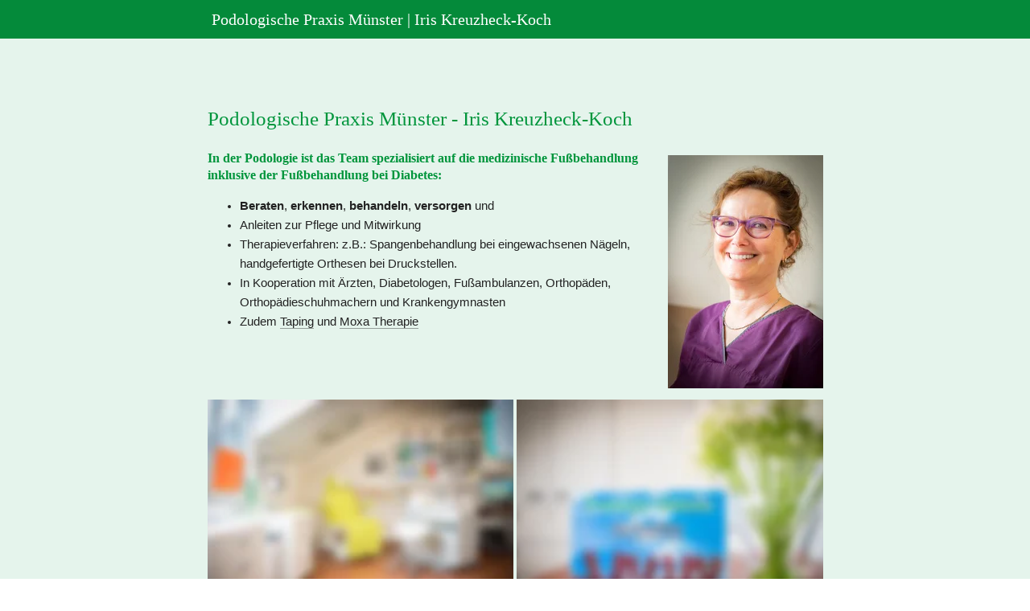

--- FILE ---
content_type: text/html
request_url: https://podologie-ms.de/%EF%BF%BD%EF%BF%BD%EF%BF%BD%EF%BF%BD%EF%BF%BD%EF%BF%BD%EF%BF%BD%EF%BF%BD%EF%BF%BD%EF%BF%BD%EF%BF%BD%EF%BF%BD%EF%BF%BD%EF%BF%BD%EF%BF%BD%EF%BF%BD%EF%BF%BD%EF%BF%BD%EF%BF%BD%EF%BF%BD%EF%BF%BD%EF%BF%BD%EF%BF%BD%EF%BF%BD%EF%BF%BD%EF%BF%BD%EF%BF%BD%EF%BF%BD%EF%BF%BD%EF%BF%BD%EF%BF%BD%EF%BF%BD%EF%BF%BD%EF%BF%BD%EF%BF%BD%EF%BF%BD%EF%BF%BD%EF%BF%BD%EF%BF%BD%EF%BF%BD%EF%BF%BD%EF%BF%BD%EF%BF%BD%EF%BF%BD%EF%BF%BD%EF%BF%BD%EF%BF%BD%EF%BF%BD%EF%BF%BD%EF%BF%BD%EF%BF%BD%EF%BF%BD%EF%BF%BD%EF%BF%BD%EF%BF%BD%EF%BF%BD%EF%BF%BD%EF%BF%BD%EF%BF%BD%EF%BF%BD%EF%BF%BD%EF%BF%BD%EF%BF%BD%EF%BF%BD%EF%BF%BD%EF%BF%BD%EF%BF%BD%EF%BF%BD%EF%BF%BD%EF%BF%BD%EF%BF%BD%EF%BF%BDbermich
body_size: 128730
content:
<!DOCTYPE html>
<html lang="de" class=" cw-server-render-desktop chayns--desktop release" prefix="og: http://ogp.me/ns#" translate="no">
    <head>
      <meta charset="UTF-8">
      <meta name="viewport" content="width=device-width, initial-scale=1.0, user-scalable=no, minimum-scale=1, maximum-scale=1" />
      <meta http-equiv="X-UA-Compatible" content="ie=edge">
      <meta name="theme-color" content="#048a3a" />

      <link rel="dns-prefetch" href="https://cube.tobit.cloud"/>
      <link rel="dns-prefetch" href="https://tsimg.cloud"/>
      <link rel="dns-prefetch" href="https://api.chayns-static.space"/>
      <link rel="dns-prefetch" href="https://tapp.chayns-static.space"/>
      
      <script type="application/ld+json">[{"@context":"https://schema.org","@type":"Organization","@id":"https://podologie-ms.de","url":"https://podologie-ms.de","logo":{"@type":"ImageObject","@id":"https://sub60.tobit.com/l/77893-15838?size=144","url":"https://sub60.tobit.com/l/77893-15838?size=144"}}]</script><meta property="og:url" content="https://podologie-ms.de/������������������������������������������������������������������������bermich"/><meta property="og:type" content="website"/><meta name="twitter:card" content="summary_large_image"/><meta name="description" content="Ihre Podologische Praxis Münster ist spezialisiert auf die medizinische Fußbehandlung inklusive der Fußbehandlung bei Diabetes. Jetzt Termin vereinbaren"/><meta property="og:description" content="Ihre Podologische Praxis Münster ist spezialisiert auf die medizinische Fußbehandlung inklusive der Fußbehandlung bei Diabetes. Jetzt Termin vereinbaren"/><meta property="og:title" content="Podologie Praxis Münster Iris Kreuzheck-Koch"/><title>Podologie Praxis Münster Iris Kreuzheck-Koch</title><meta property="og:image" content="https://sub60.tobit.com/l/77893-15838?size=286"/><meta name="fb:app_id" content="472449496108149"/><meta name="title" content="Podologie Praxis Münster Iris Kreuzheck-Koch"/><meta name="keywords" content="Praxis,Münster,Podologie,Podologische,Taping,Moxa,Therapie,Iris,Kreuzheck,Koch"/>
      

      

      
      

        <link rel="icon" href="https://tsimg.cloud/77893-15838/profile_w144-h144.png" type="image/png">
      <link rel="apple-touch-icon" sizes="57x57" href="https://tsimg.cloud/77893-15838/profile_w57-h57.png" />
<link rel="apple-touch-icon" sizes="76x76" href="https://tsimg.cloud/77893-15838/profile_w76-h76.png" />
<link rel="apple-touch-icon" sizes="114x114" href="https://tsimg.cloud/77893-15838/profile_w114-h114.png" />
<link rel="apple-touch-icon" sizes="228x228" href="https://tsimg.cloud/77893-15838/profile_w228-h228.png" />
<link rel="icon" href="https://tsimg.cloud/77893-15838/profile_w48-h48.png" sizes="48x48" type="image/png">
<link rel="icon" href="https://tsimg.cloud/77893-15838/profile_w96-h96.png" sizes="96x96" type="image/png">
<link rel="icon" href="https://tsimg.cloud/77893-15838/profile_w128-h128.png" sizes="128x128" type="image/png">
<link rel="icon" href="https://tsimg.cloud/77893-15838/profile_w144-h144.png" sizes="144x144" type="image/png">
<link rel="icon" href="https://tsimg.cloud/77893-15838/profile_w192-h192.png" sizes="192x192" type="image/png">
      <link id="chaynsApiCss" rel="stylesheet" type="text/css" href="https://style.tobit.cloud/css/v4.2/?siteId=77893-15838">

      <link rel="stylesheet" href="https://chayns-res.tobit.com/API/v3.1/dialog/css/dialog.css" media="print" onload="this.media='all'">
     
      <link data-chunk="index.client" rel="stylesheet" href="/static/css/index.client.001afd41.im.css"><style data-styled="true" data-styled-version="6.1.18">.cLmpJ{color:var(--chayns-color--text);--chayns-color--100:#ffffff;--chayns-color-rgb--100:255,255,255;--chayns-color--101:#e6f4ec;--chayns-color-rgb--101:230,244,236;--chayns-color--102:#ccead8;--chayns-color-rgb--102:204,234,216;--chayns-color--103:#b3dfc5;--chayns-color-rgb--103:179,223,197;--chayns-color--104:#99d5b1;--chayns-color-rgb--104:153,213,177;--chayns-color--105:#80ca9e;--chayns-color-rgb--105:128,202,158;--chayns-color--106:#66bf8a;--chayns-color-rgb--106:102,191,138;--chayns-color--107:#4db577;--chayns-color-rgb--107:77,181,119;--chayns-color--108:#33aa63;--chayns-color-rgb--108:51,170,99;--chayns-color--109:#19a050;--chayns-color-rgb--109:25,160,80;--chayns-color--200:#e4e4e4;--chayns-color-rgb--200:228,228,228;--chayns-color--201:#cddcd3;--chayns-color-rgb--201:205,220,211;--chayns-color--202:#b6d4c2;--chayns-color-rgb--202:182,212,194;--chayns-color--203:#a0ccb2;--chayns-color-rgb--203:160,204,178;--chayns-color--204:#89c4a1;--chayns-color-rgb--204:137,196,161;--chayns-color--205:#72bd90;--chayns-color-rgb--205:114,189,144;--chayns-color--206:#5bb57f;--chayns-color-rgb--206:91,181,127;--chayns-color--207:#44ad6e;--chayns-color-rgb--207:68,173,110;--chayns-color--208:#2ea55e;--chayns-color-rgb--208:46,165,94;--chayns-color--209:#179d4d;--chayns-color-rgb--209:23,157,77;--chayns-color--300:#242424;--chayns-color-rgb--300:36,36,36;--chayns-color--301:#202f26;--chayns-color-rgb--301:32,47,38;--chayns-color--302:#1d3b29;--chayns-color-rgb--302:29,59,41;--chayns-color--303:#19462b;--chayns-color-rgb--303:25,70,43;--chayns-color--304:#16512e;--chayns-color-rgb--304:22,81,46;--chayns-color--305:#125d30;--chayns-color-rgb--305:18,93,48;--chayns-color--306:#0e6832;--chayns-color-rgb--306:14,104,50;--chayns-color--307:#0b7335;--chayns-color-rgb--307:11,115,53;--chayns-color--308:#077e37;--chayns-color-rgb--308:7,126,55;--chayns-color--309:#048a3a;--chayns-color-rgb--309:4,138,58;--chayns-color--400:#ffffff;--chayns-color-rgb--400:255,255,255;--chayns-color--401:#e6f4ec;--chayns-color-rgb--401:230,244,236;--chayns-color--402:#ccead8;--chayns-color-rgb--402:204,234,216;--chayns-color--403:#b3dfc5;--chayns-color-rgb--403:179,223,197;--chayns-color--404:#99d5b1;--chayns-color-rgb--404:153,213,177;--chayns-color--405:#80ca9e;--chayns-color-rgb--405:128,202,158;--chayns-color--406:#66bf8a;--chayns-color-rgb--406:102,191,138;--chayns-color--407:#4db577;--chayns-color-rgb--407:77,181,119;--chayns-color--408:#33aa63;--chayns-color-rgb--408:51,170,99;--chayns-color--409:#19a050;--chayns-color-rgb--409:25,160,80;--chayns-color--000:#ffffff;--chayns-color-rgb--000:255,255,255;--chayns-color--001:#f7f7f7;--chayns-color-rgb--001:247,247,247;--chayns-color--002:#e6e6e6;--chayns-color-rgb--002:230,230,230;--chayns-color--003:#bfbfbf;--chayns-color-rgb--003:191,191,191;--chayns-color--004:#999999;--chayns-color-rgb--004:153,153,153;--chayns-color--005:#808080;--chayns-color-rgb--005:128,128,128;--chayns-color--006:#666666;--chayns-color-rgb--006:102,102,102;--chayns-color--007:#404040;--chayns-color-rgb--007:64,64,64;--chayns-color--008:#191919;--chayns-color-rgb--008:25,25,25;--chayns-color--009:#000000;--chayns-color-rgb--009:0,0,0;--chayns-color--secondary-100:#ffffff;--chayns-color-rgb--secondary-100:255,255,255;--chayns-color--secondary-101:#e6f4ec;--chayns-color-rgb--secondary-101:230,244,236;--chayns-color--secondary-102:#ccead8;--chayns-color-rgb--secondary-102:204,234,216;--chayns-color--secondary-103:#b3dfc5;--chayns-color-rgb--secondary-103:179,223,197;--chayns-color--secondary-104:#99d5b1;--chayns-color-rgb--secondary-104:153,213,177;--chayns-color--secondary-105:#80ca9e;--chayns-color-rgb--secondary-105:128,202,158;--chayns-color--secondary-106:#66bf8a;--chayns-color-rgb--secondary-106:102,191,138;--chayns-color--secondary-107:#4db577;--chayns-color-rgb--secondary-107:77,181,119;--chayns-color--secondary-108:#33aa63;--chayns-color-rgb--secondary-108:51,170,99;--chayns-color--secondary-109:#19a050;--chayns-color-rgb--secondary-109:25,160,80;--chayns-color--secondary-200:#e4e4e4;--chayns-color-rgb--secondary-200:228,228,228;--chayns-color--secondary-201:#cddcd3;--chayns-color-rgb--secondary-201:205,220,211;--chayns-color--secondary-202:#b6d4c2;--chayns-color-rgb--secondary-202:182,212,194;--chayns-color--secondary-203:#a0ccb2;--chayns-color-rgb--secondary-203:160,204,178;--chayns-color--secondary-204:#89c4a1;--chayns-color-rgb--secondary-204:137,196,161;--chayns-color--secondary-205:#72bd90;--chayns-color-rgb--secondary-205:114,189,144;--chayns-color--secondary-206:#5bb57f;--chayns-color-rgb--secondary-206:91,181,127;--chayns-color--secondary-207:#44ad6e;--chayns-color-rgb--secondary-207:68,173,110;--chayns-color--secondary-208:#2ea55e;--chayns-color-rgb--secondary-208:46,165,94;--chayns-color--secondary-209:#179d4d;--chayns-color-rgb--secondary-209:23,157,77;--chayns-color--secondary-300:#242424;--chayns-color-rgb--secondary-300:36,36,36;--chayns-color--secondary-301:#202f26;--chayns-color-rgb--secondary-301:32,47,38;--chayns-color--secondary-302:#1d3b29;--chayns-color-rgb--secondary-302:29,59,41;--chayns-color--secondary-303:#19462b;--chayns-color-rgb--secondary-303:25,70,43;--chayns-color--secondary-304:#16512e;--chayns-color-rgb--secondary-304:22,81,46;--chayns-color--secondary-305:#125d30;--chayns-color-rgb--secondary-305:18,93,48;--chayns-color--secondary-306:#0e6832;--chayns-color-rgb--secondary-306:14,104,50;--chayns-color--secondary-307:#0b7335;--chayns-color-rgb--secondary-307:11,115,53;--chayns-color--secondary-308:#077e37;--chayns-color-rgb--secondary-308:7,126,55;--chayns-color--secondary-309:#048a3a;--chayns-color-rgb--secondary-309:4,138,58;--chayns-color--secondary-400:#ffffff;--chayns-color-rgb--secondary-400:255,255,255;--chayns-color--secondary-401:#e6f4ec;--chayns-color-rgb--secondary-401:230,244,236;--chayns-color--secondary-402:#ccead8;--chayns-color-rgb--secondary-402:204,234,216;--chayns-color--secondary-403:#b3dfc5;--chayns-color-rgb--secondary-403:179,223,197;--chayns-color--secondary-404:#99d5b1;--chayns-color-rgb--secondary-404:153,213,177;--chayns-color--secondary-405:#80ca9e;--chayns-color-rgb--secondary-405:128,202,158;--chayns-color--secondary-406:#66bf8a;--chayns-color-rgb--secondary-406:102,191,138;--chayns-color--secondary-407:#4db577;--chayns-color-rgb--secondary-407:77,181,119;--chayns-color--secondary-408:#33aa63;--chayns-color-rgb--secondary-408:51,170,99;--chayns-color--secondary-409:#19a050;--chayns-color-rgb--secondary-409:25,160,80;--chayns-color--primary:#00953c;--chayns-color-rgb--primary:0,149,60;--chayns-color--secondary:#00953c;--chayns-color-rgb--secondary:0,149,60;--chayns-color--headline:#00953c;--chayns-color-rgb--headline:0,149,60;--chayns-color--headline-1:#00953c;--chayns-color-rgb--headline-1:0,149,60;--chayns-color--headline-2:#00953c;--chayns-color-rgb--headline-2:0,149,60;--chayns-color--headline-3:#00953c;--chayns-color-rgb--headline-3:0,149,60;--chayns-color--headline-4:#00953c;--chayns-color-rgb--headline-4:0,149,60;--chayns-color--headline-5:#00953c;--chayns-color-rgb--headline-5:0,149,60;--chayns-color--text:#222222;--chayns-color-rgb--text:34,34,34;--chayns-color--footer:#808080;--chayns-color-rgb--footer:128,128,128;--chayns-color--cw-body-background:#e6f4ec;--chayns-color-rgb--cw-body-background:230,244,236;--chayns-color--red:#976464;--chayns-color-rgb--red:151,100,100;--chayns-color--green:#349044;--chayns-color-rgb--green:52,144,68;--chayns-color--wrong:#96060B;--chayns-color-rgb--wrong:150,6,11;--chayns-color--depend-on-brightness:#33aa63;--chayns-color-rgb--depend-on-brightness:51,170,99;--chayns-color--red-1:#5a0303;--chayns-color-rgb--red-1:90,3,3;--chayns-color--red-2:#96060b;--chayns-color-rgb--red-2:150,6,11;--chayns-color--red-3:#ca8181;--chayns-color-rgb--red-3:202,129,129;--chayns-color--red-4:#e9cccc;--chayns-color-rgb--red-4:233,204,204;--chayns-color--yellow-1:#9F5F00;--chayns-color-rgb--yellow-1:159,95,0;--chayns-color--yellow-2:#FF9800;--chayns-color-rgb--yellow-2:255,152,0;--chayns-color--yellow-3:#FFB74D;--chayns-color-rgb--yellow-3:255,183,77;--chayns-color--yellow-4:#FFF3E0;--chayns-color-rgb--yellow-4:255,243,224;--chayns-color--green-1:#074709;--chayns-color-rgb--green-1:7,71,9;--chayns-color--green-2:#0e7710;--chayns-color-rgb--green-2:14,119,16;--chayns-color--green-3:#85ba87;--chayns-color-rgb--green-3:133,186,135;--chayns-color--green-4:#cde3ce;--chayns-color-rgb--green-4:205,227,206;}/*!sc*/
data-styled.g49[id="sc-eRJQtA"]{content:"cLmpJ,"}/*!sc*/
.ellipsis{overflow:hidden;text-overflow:ellipsis;white-space:nowrap;}/*!sc*/
footer{font-size:0.85rem;color:#888;margin:10px 0 0;}/*!sc*/
footer a{color:#888;letter-spacing:-0.3px;}/*!sc*/
data-styled.g50[id="sc-global-vzyDb1"]{content:"sc-global-vzyDb1,"}/*!sc*/
.ckWcAT{position:relative;padding:0px;}/*!sc*/
.ckWcAT .color-scheme-provider :is(h1,.h1, h2, .h2, h3, .h3, h4, .h4, h5, .h5, h6, .h6):first-child{margin-top:0;}/*!sc*/
data-styled.g181[id="sc-tNJLU"]{content:"ckWcAT,"}/*!sc*/
*,*::before,*::after{box-sizing:border-box;}/*!sc*/
data-styled.g182[id="sc-global-bZiEUh1"]{content:"sc-global-bZiEUh1,"}/*!sc*/
</style>

    </head>
    <body>
      <script>
        if (!/messagePlugin|customtappiframe|^mobileView$|^$/i.test(window.name)) {
            window.name = "";
        }
      </script>
      

      <style data-styled="true" data-styled-version="6.1.19">.iNWjwq{overflow:hidden;}/*!sc*/
data-styled.g1[id="sc-bRKDuR"]{content:"iNWjwq,"}/*!sc*/
@font-face{font-family:'swiper-icons';src:url('data:application/font-woff;charset=utf-8;base64, [base64]//wADZ2x5ZgAAAywAAADMAAAD2MHtryVoZWFkAAABbAAAADAAAAA2E2+eoWhoZWEAAAGcAAAAHwAAACQC9gDzaG10eAAAAigAAAAZAAAArgJkABFsb2NhAAAC0AAAAFoAAABaFQAUGG1heHAAAAG8AAAAHwAAACAAcABAbmFtZQAAA/gAAAE5AAACXvFdBwlwb3N0AAAFNAAAAGIAAACE5s74hXjaY2BkYGAAYpf5Hu/j+W2+MnAzMYDAzaX6QjD6/4//Bxj5GA8AuRwMYGkAPywL13jaY2BkYGA88P8Agx4j+/8fQDYfA1AEBWgDAIB2BOoAeNpjYGRgYNBh4GdgYgABEMnIABJzYNADCQAACWgAsQB42mNgYfzCOIGBlYGB0YcxjYGBwR1Kf2WQZGhhYGBiYGVmgAFGBiQQkOaawtDAoMBQxXjg/wEGPcYDDA4wNUA2CCgwsAAAO4EL6gAAeNpj2M0gyAACqxgGNWBkZ2D4/wMA+xkDdgAAAHjaY2BgYGaAYBkGRgYQiAHyGMF8FgYHIM3DwMHABGQrMOgyWDLEM1T9/w8UBfEMgLzE////P/5//f/V/xv+r4eaAAeMbAxwIUYmIMHEgKYAYjUcsDAwsLKxc3BycfPw8jEQA/[base64]/uznmfPFBNODM2K7MTQ45YEAZqGP81AmGGcF3iPqOop0r1SPTaTbVkfUe4HXj97wYE+yNwWYxwWu4v1ugWHgo3S1XdZEVqWM7ET0cfnLGxWfkgR42o2PvWrDMBSFj/IHLaF0zKjRgdiVMwScNRAoWUoH78Y2icB/yIY09An6AH2Bdu/UB+yxopYshQiEvnvu0dURgDt8QeC8PDw7Fpji3fEA4z/PEJ6YOB5hKh4dj3EvXhxPqH/SKUY3rJ7srZ4FZnh1PMAtPhwP6fl2PMJMPDgeQ4rY8YT6Gzao0eAEA409DuggmTnFnOcSCiEiLMgxCiTI6Cq5DZUd3Qmp10vO0LaLTd2cjN4fOumlc7lUYbSQcZFkutRG7g6JKZKy0RmdLY680CDnEJ+UMkpFFe1RN7nxdVpXrC4aTtnaurOnYercZg2YVmLN/d/gczfEimrE/fs/bOuq29Zmn8tloORaXgZgGa78yO9/cnXm2BpaGvq25Dv9S4E9+5SIc9PqupJKhYFSSl47+Qcr1mYNAAAAeNptw0cKwkAAAMDZJA8Q7OUJvkLsPfZ6zFVERPy8qHh2YER+3i/BP83vIBLLySsoKimrqKqpa2hp6+jq6RsYGhmbmJqZSy0sraxtbO3sHRydnEMU4uR6yx7JJXveP7WrDycAAAAAAAH//wACeNpjYGRgYOABYhkgZgJCZgZNBkYGLQZtIJsFLMYAAAw3ALgAeNolizEKgDAQBCchRbC2sFER0YD6qVQiBCv/H9ezGI6Z5XBAw8CBK/m5iQQVauVbXLnOrMZv2oLdKFa8Pjuru2hJzGabmOSLzNMzvutpB3N42mNgZGBg4GKQYzBhYMxJLMlj4GBgAYow/P/PAJJhLM6sSoWKfWCAAwDAjgbRAAB42mNgYGBkAIIbCZo5IPrmUn0hGA0AO8EFTQAA');font-weight:400;font-style:normal;}/*!sc*/
:root{--swiper-theme-color:#007aff;}/*!sc*/
:host{position:relative;display:block;margin-left:auto;margin-right:auto;z-index:1;}/*!sc*/
.swiper{margin-left:auto;margin-right:auto;position:relative;overflow:hidden;list-style:none;padding:0;z-index:1;display:block;}/*!sc*/
.swiper-vertical>.swiper-wrapper{flex-direction:column;}/*!sc*/
.swiper-wrapper{position:relative;width:100%;height:100%;z-index:1;display:flex;transition-property:transform;transition-timing-function:var(--swiper-wrapper-transition-timing-function, initial);box-sizing:content-box;}/*!sc*/
.swiper-android .swiper-slide,.swiper-ios .swiper-slide,.swiper-wrapper{transform:translate3d(0px, 0, 0);}/*!sc*/
.swiper-horizontal{touch-action:pan-y;}/*!sc*/
.swiper-vertical{touch-action:pan-x;}/*!sc*/
.swiper-slide{flex-shrink:0;width:100%;height:100%;position:relative;transition-property:transform;display:block;}/*!sc*/
.swiper-slide-invisible-blank{visibility:hidden;}/*!sc*/
.swiper-autoheight,.swiper-autoheight .swiper-slide{height:auto;}/*!sc*/
.swiper-autoheight .swiper-wrapper{align-items:flex-start;transition-property:transform,height;}/*!sc*/
.swiper-backface-hidden .swiper-slide{transform:translateZ(0);-webkit-backface-visibility:hidden;backface-visibility:hidden;}/*!sc*/
.swiper-3d.swiper-css-mode .swiper-wrapper{perspective:1200px;}/*!sc*/
.swiper-3d .swiper-wrapper{transform-style:preserve-3d;}/*!sc*/
.swiper-3d{perspective:1200px;}/*!sc*/
.swiper-3d .swiper-slide,.swiper-3d .swiper-cube-shadow{transform-style:preserve-3d;}/*!sc*/
.swiper-css-mode>.swiper-wrapper{overflow:auto;scrollbar-width:none;}/*!sc*/
.swiper-css-mode>.swiper-wrapper::-webkit-scrollbar{display:none;}/*!sc*/
.swiper-css-mode>.swiper-wrapper>.swiper-slide{scroll-snap-align:start start;}/*!sc*/
.swiper-css-mode.swiper-horizontal>.swiper-wrapper{scroll-snap-type:x mandatory;}/*!sc*/
.swiper-css-mode.swiper-vertical>.swiper-wrapper{scroll-snap-type:y mandatory;}/*!sc*/
.swiper-css-mode.swiper-free-mode>.swiper-wrapper{scroll-snap-type:none;}/*!sc*/
.swiper-css-mode.swiper-free-mode>.swiper-wrapper>.swiper-slide{scroll-snap-align:none;}/*!sc*/
.swiper-css-mode.swiper-centered>.swiper-wrapper::before{content:'';flex-shrink:0;order:9999;}/*!sc*/
.swiper-css-mode.swiper-centered>.swiper-wrapper>.swiper-slide{scroll-snap-align:center center;scroll-snap-stop:always;}/*!sc*/
.swiper-css-mode.swiper-centered.swiper-horizontal>.swiper-wrapper>.swiper-slide:first-child{margin-inline-start:var(--swiper-centered-offset-before);}/*!sc*/
.swiper-css-mode.swiper-centered.swiper-horizontal>.swiper-wrapper::before{height:100%;min-height:1px;width:var(--swiper-centered-offset-after);}/*!sc*/
.swiper-css-mode.swiper-centered.swiper-vertical>.swiper-wrapper>.swiper-slide:first-child{margin-block-start:var(--swiper-centered-offset-before);}/*!sc*/
.swiper-css-mode.swiper-centered.swiper-vertical>.swiper-wrapper::before{width:100%;min-width:1px;height:var(--swiper-centered-offset-after);}/*!sc*/
.swiper-3d .swiper-slide-shadow,.swiper-3d .swiper-slide-shadow-left,.swiper-3d .swiper-slide-shadow-right,.swiper-3d .swiper-slide-shadow-top,.swiper-3d .swiper-slide-shadow-bottom,.swiper-3d .swiper-slide-shadow,.swiper-3d .swiper-slide-shadow-left,.swiper-3d .swiper-slide-shadow-right,.swiper-3d .swiper-slide-shadow-top,.swiper-3d .swiper-slide-shadow-bottom{position:absolute;left:0;top:0;width:100%;height:100%;pointer-events:none;z-index:10;}/*!sc*/
.swiper-3d .swiper-slide-shadow{background:rgba(0, 0, 0, 0.15);}/*!sc*/
.swiper-3d .swiper-slide-shadow-left{background-image:linear-gradient(to left, rgba(0, 0, 0, 0.5), rgba(0, 0, 0, 0));}/*!sc*/
.swiper-3d .swiper-slide-shadow-right{background-image:linear-gradient(to right, rgba(0, 0, 0, 0.5), rgba(0, 0, 0, 0));}/*!sc*/
.swiper-3d .swiper-slide-shadow-top{background-image:linear-gradient(to top, rgba(0, 0, 0, 0.5), rgba(0, 0, 0, 0));}/*!sc*/
.swiper-3d .swiper-slide-shadow-bottom{background-image:linear-gradient(to bottom, rgba(0, 0, 0, 0.5), rgba(0, 0, 0, 0));}/*!sc*/
.swiper-lazy-preloader{width:42px;height:42px;position:absolute;left:50%;top:50%;margin-left:-21px;margin-top:-21px;z-index:10;transform-origin:50%;box-sizing:border-box;border:4px solid var(--swiper-preloader-color, var(--swiper-theme-color));border-radius:50%;border-top-color:transparent;}/*!sc*/
.swiper:not(.swiper-watch-progress) .swiper-lazy-preloader,.swiper-watch-progress .swiper-slide-visible .swiper-lazy-preloader{animation:swiper-preloader-spin 1s infinite linear;}/*!sc*/
.swiper-lazy-preloader-white{--swiper-preloader-color:#fff;}/*!sc*/
.swiper-lazy-preloader-black{--swiper-preloader-color:#000;}/*!sc*/
@keyframes swiper-preloader-spin{0%{transform:rotate(0deg);}100%{transform:rotate(360deg);}}/*!sc*/
.swiper-pagination{position:absolute;text-align:center;transition:300ms opacity;transform:translate3d(0, 0, 0);z-index:10;}/*!sc*/
.swiper-pagination.swiper-pagination-hidden{opacity:0;}/*!sc*/
.swiper-pagination-disabled>.swiper-pagination,.swiper-pagination.swiper-pagination-disabled{display:none!important;}/*!sc*/
.swiper-pagination-fraction,.swiper-pagination-custom,.swiper-horizontal>.swiper-pagination-bullets,.swiper-pagination-bullets.swiper-pagination-horizontal{bottom:var(--swiper-pagination-bottom, 8px);top:var(--swiper-pagination-top, auto);left:0;width:100%;}/*!sc*/
.swiper-pagination-bullets-dynamic{overflow:hidden;font-size:0;}/*!sc*/
.swiper-pagination-bullets-dynamic .swiper-pagination-bullet{transform:scale(0.33);position:relative;}/*!sc*/
.swiper-pagination-bullets-dynamic .swiper-pagination-bullet-active{transform:scale(1);}/*!sc*/
.swiper-pagination-bullets-dynamic .swiper-pagination-bullet-active-main{transform:scale(1);}/*!sc*/
.swiper-pagination-bullets-dynamic .swiper-pagination-bullet-active-prev{transform:scale(0.66);}/*!sc*/
.swiper-pagination-bullets-dynamic .swiper-pagination-bullet-active-prev-prev{transform:scale(0.33);}/*!sc*/
.swiper-pagination-bullets-dynamic .swiper-pagination-bullet-active-next{transform:scale(0.66);}/*!sc*/
.swiper-pagination-bullets-dynamic .swiper-pagination-bullet-active-next-next{transform:scale(0.33);}/*!sc*/
.swiper-pagination-bullet{width:var(--swiper-pagination-bullet-width, var(--swiper-pagination-bullet-size, 8px));height:var(--swiper-pagination-bullet-height, var(--swiper-pagination-bullet-size, 8px));display:inline-block;border-radius:var(--swiper-pagination-bullet-border-radius, 50%);background:var(--swiper-pagination-bullet-inactive-color, #000);opacity:var(--swiper-pagination-bullet-inactive-opacity, 0.2);}/*!sc*/
button.swiper-pagination-bullet{border:none;margin:0;padding:0;box-shadow:none;appearance:none;}/*!sc*/
.swiper-pagination-clickable .swiper-pagination-bullet{cursor:pointer;}/*!sc*/
.swiper-pagination-bullet:only-child{display:none!important;}/*!sc*/
.swiper-pagination-bullet-active{opacity:var(--swiper-pagination-bullet-opacity, 1);background:var(--swiper-pagination-color, var(--swiper-theme-color));}/*!sc*/
.swiper-vertical>.swiper-pagination-bullets,.swiper-pagination-vertical.swiper-pagination-bullets{right:var(--swiper-pagination-right, 8px);left:var(--swiper-pagination-left, auto);top:50%;transform:translate3d(0px, -50%, 0);}/*!sc*/
.swiper-vertical>.swiper-pagination-bullets .swiper-pagination-bullet,.swiper-pagination-vertical.swiper-pagination-bullets .swiper-pagination-bullet{margin:var(--swiper-pagination-bullet-vertical-gap, 6px) 0;display:block;}/*!sc*/
.swiper-vertical>.swiper-pagination-bullets.swiper-pagination-bullets-dynamic,.swiper-pagination-vertical.swiper-pagination-bullets.swiper-pagination-bullets-dynamic{top:50%;transform:translateY(-50%);width:8px;}/*!sc*/
.swiper-vertical>.swiper-pagination-bullets.swiper-pagination-bullets-dynamic .swiper-pagination-bullet,.swiper-pagination-vertical.swiper-pagination-bullets.swiper-pagination-bullets-dynamic .swiper-pagination-bullet{display:inline-block;transition:200ms transform,200ms top;}/*!sc*/
.swiper-horizontal>.swiper-pagination-bullets .swiper-pagination-bullet,.swiper-pagination-horizontal.swiper-pagination-bullets .swiper-pagination-bullet{margin:0 var(--swiper-pagination-bullet-horizontal-gap, 4px);}/*!sc*/
.swiper-horizontal>.swiper-pagination-bullets.swiper-pagination-bullets-dynamic,.swiper-pagination-horizontal.swiper-pagination-bullets.swiper-pagination-bullets-dynamic{left:50%;transform:translateX(-50%);white-space:nowrap;}/*!sc*/
.swiper-horizontal>.swiper-pagination-bullets.swiper-pagination-bullets-dynamic .swiper-pagination-bullet,.swiper-pagination-horizontal.swiper-pagination-bullets.swiper-pagination-bullets-dynamic .swiper-pagination-bullet{transition:200ms transform,200ms left;}/*!sc*/
.swiper-horizontal.swiper-rtl>.swiper-pagination-bullets-dynamic .swiper-pagination-bullet{transition:200ms transform,200ms right;}/*!sc*/
.swiper-pagination-fraction{color:var(--swiper-pagination-fraction-color, inherit);}/*!sc*/
.swiper-pagination-progressbar{background:var(--swiper-pagination-progressbar-bg-color, rgba(0, 0, 0, 0.25));position:absolute;}/*!sc*/
.swiper-pagination-progressbar .swiper-pagination-progressbar-fill{background:var(--swiper-pagination-color, var(--swiper-theme-color));position:absolute;left:0;top:0;width:100%;height:100%;transform:scale(0);transform-origin:left top;}/*!sc*/
.swiper-rtl .swiper-pagination-progressbar .swiper-pagination-progressbar-fill{transform-origin:right top;}/*!sc*/
.swiper-horizontal>.swiper-pagination-progressbar,.swiper-pagination-progressbar.swiper-pagination-horizontal,.swiper-vertical>.swiper-pagination-progressbar.swiper-pagination-progressbar-opposite,.swiper-pagination-progressbar.swiper-pagination-vertical.swiper-pagination-progressbar-opposite{width:100%;height:var(--swiper-pagination-progressbar-size, 4px);left:0;top:0;}/*!sc*/
.swiper-vertical>.swiper-pagination-progressbar,.swiper-pagination-progressbar.swiper-pagination-vertical,.swiper-horizontal>.swiper-pagination-progressbar.swiper-pagination-progressbar-opposite,.swiper-pagination-progressbar.swiper-pagination-horizontal.swiper-pagination-progressbar-opposite{width:var(--swiper-pagination-progressbar-size, 4px);height:100%;left:0;top:0;}/*!sc*/
.swiper-pagination-lock{display:none;}/*!sc*/
.swiper-fade.swiper-free-mode .swiper-slide{transition-timing-function:ease-out;}/*!sc*/
.swiper-fade .swiper-slide{pointer-events:none;transition-property:opacity;}/*!sc*/
.swiper-fade .swiper-slide .swiper-slide{pointer-events:none;}/*!sc*/
.swiper-fade .swiper-slide-active{pointer-events:auto;}/*!sc*/
.swiper-fade .swiper-slide-active .swiper-slide-active{pointer-events:auto;}/*!sc*/
.swiper-flip{overflow:visible;}/*!sc*/
.swiper-flip .swiper-slide{pointer-events:none;-webkit-backface-visibility:hidden;backface-visibility:hidden;z-index:1;}/*!sc*/
.swiper-flip .swiper-slide .swiper-slide{pointer-events:none;}/*!sc*/
.swiper-flip .swiper-slide-active,.swiper-flip .swiper-slide-active .swiper-slide-active{pointer-events:auto;}/*!sc*/
.swiper-flip .swiper-slide-shadow-flip.swiper-slide-shadow-top,.swiper-flip .swiper-slide-shadow-flip.swiper-slide-shadow-bottom,.swiper-flip .swiper-slide-shadow-flip.swiper-slide-shadow-left,.swiper-flip .swiper-slide-shadow-flip.swiper-slide-shadow-right{z-index:0;-webkit-backface-visibility:hidden;backface-visibility:hidden;}/*!sc*/
:root{--swiper-navigation-size:44px;}/*!sc*/
.swiper-button-prev,.swiper-button-next{position:absolute;top:var(--swiper-navigation-top-offset, 50%);width:calc(var(--swiper-navigation-size) / 44 * 27);height:var(--swiper-navigation-size);margin-top:calc(0px - (var(--swiper-navigation-size) / 2));z-index:10;cursor:pointer;display:flex;align-items:center;justify-content:center;color:var(--swiper-navigation-color, var(--swiper-theme-color));}/*!sc*/
.swiper-button-prev.swiper-button-disabled,.swiper-button-next.swiper-button-disabled{opacity:0.35;cursor:auto;pointer-events:none;}/*!sc*/
.swiper-button-prev.swiper-button-hidden,.swiper-button-next.swiper-button-hidden{opacity:0;cursor:auto;pointer-events:none;}/*!sc*/
.swiper-navigation-disabled .swiper-button-prev,.swiper-navigation-disabled .swiper-button-next{display:none!important;}/*!sc*/
.swiper-button-prev svg,.swiper-button-next svg{width:100%;height:100%;object-fit:contain;transform-origin:center;}/*!sc*/
.swiper-rtl .swiper-button-prev svg,.swiper-rtl .swiper-button-next svg{transform:rotate(180deg);}/*!sc*/
.swiper-button-prev,.swiper-rtl .swiper-button-next{left:var(--swiper-navigation-sides-offset, 10px);right:auto;}/*!sc*/
.swiper-button-next,.swiper-rtl .swiper-button-prev{right:var(--swiper-navigation-sides-offset, 10px);left:auto;}/*!sc*/
.swiper-button-lock{display:none;}/*!sc*/
.swiper-button-prev:after,.swiper-button-next:after{font-family:swiper-icons;font-size:var(--swiper-navigation-size);text-transform:none!important;letter-spacing:0;font-variant:initial;line-height:1;}/*!sc*/
.swiper-button-prev:after,.swiper-rtl .swiper-button-next:after{content:'prev';}/*!sc*/
.swiper-button-next,.swiper-rtl .swiper-button-prev{right:var(--swiper-navigation-sides-offset, 10px);left:auto;}/*!sc*/
.swiper-button-next:after,.swiper-rtl .swiper-button-prev:after{content:'next';}/*!sc*/
.sc-bRKDuR .swiper{overflow:visible;}/*!sc*/
.sc-bRKDuR .swiper-container{overflow:visible;}/*!sc*/
.sc-bRKDuR .swiper-pagination{position:absolute;bottom:-28px!important;}/*!sc*/
.sc-bRKDuR .swiper-pagination .swiper-pagination-bullet-active{background-color:var(--chayns-color--primary);}/*!sc*/
data-styled.g4[id="sc-global-ieXJXI1"]{content:"sc-global-ieXJXI1,"}/*!sc*/
.chAEkW{width:100%;height:100%;position:relative;}/*!sc*/
data-styled.g5[id="sc-ggWZvA"]{content:"chAEkW,"}/*!sc*/
.gRoUgD{width:100%;height:100%;object-fit:cover;transition:all 1s ease;font-size:0;border-radius:calc(0% * (3 / 4))/0%;cursor:pointer;position:absolute;top:0;left:0;opacity:1;}/*!sc*/
data-styled.g6[id="sc-dTvVRJ"]{content:"gRoUgD,"}/*!sc*/
.gJLrKO{line-height:0;position:relative;width:100%;transition:all 1s ease;padding-bottom:calc(3 / 4 * 100%);}/*!sc*/
data-styled.g7[id="sc-jwTyAe"]{content:"gJLrKO,"}/*!sc*/
.RDoNa{position:absolute;width:100%;height:100%;top:0;left:0;}/*!sc*/
data-styled.g8[id="sc-hjsuWn"]{content:"RDoNa,"}/*!sc*/
.kwuMRy{width:100%;display:grid;transition:all 1s ease;gap:4px;grid-template-columns:repeat(2, 1fr);padding-bottom:28px;}/*!sc*/
@media (max-width: 850px){.kwuMRy{grid-template-columns:repeat(2, 1fr);}.kwuMRy .sc-jwTyAe:nth-child(n + 4){display:none;}}/*!sc*/
data-styled.g9[id="sc-jJLAfE"]{content:"kwuMRy,"}/*!sc*/
</style><style data-styled="true" data-styled-version="6.1.17">.fwTeDd{color:var(--chayns-color--text);--chayns-color--100:#ffffff;--chayns-color-rgb--100:255,255,255;--chayns-color--101:#e6f4ec;--chayns-color-rgb--101:230,244,236;--chayns-color--102:#ccead8;--chayns-color-rgb--102:204,234,216;--chayns-color--103:#b3dfc5;--chayns-color-rgb--103:179,223,197;--chayns-color--104:#99d5b1;--chayns-color-rgb--104:153,213,177;--chayns-color--105:#80ca9e;--chayns-color-rgb--105:128,202,158;--chayns-color--106:#66bf8a;--chayns-color-rgb--106:102,191,138;--chayns-color--107:#4db577;--chayns-color-rgb--107:77,181,119;--chayns-color--108:#33aa63;--chayns-color-rgb--108:51,170,99;--chayns-color--109:#19a050;--chayns-color-rgb--109:25,160,80;--chayns-color--200:#e4e4e4;--chayns-color-rgb--200:228,228,228;--chayns-color--201:#cddcd3;--chayns-color-rgb--201:205,220,211;--chayns-color--202:#b6d4c2;--chayns-color-rgb--202:182,212,194;--chayns-color--203:#a0ccb2;--chayns-color-rgb--203:160,204,178;--chayns-color--204:#89c4a1;--chayns-color-rgb--204:137,196,161;--chayns-color--205:#72bd90;--chayns-color-rgb--205:114,189,144;--chayns-color--206:#5bb57f;--chayns-color-rgb--206:91,181,127;--chayns-color--207:#44ad6e;--chayns-color-rgb--207:68,173,110;--chayns-color--208:#2ea55e;--chayns-color-rgb--208:46,165,94;--chayns-color--209:#179d4d;--chayns-color-rgb--209:23,157,77;--chayns-color--300:#242424;--chayns-color-rgb--300:36,36,36;--chayns-color--301:#202f26;--chayns-color-rgb--301:32,47,38;--chayns-color--302:#1d3b29;--chayns-color-rgb--302:29,59,41;--chayns-color--303:#19462b;--chayns-color-rgb--303:25,70,43;--chayns-color--304:#16512e;--chayns-color-rgb--304:22,81,46;--chayns-color--305:#125d30;--chayns-color-rgb--305:18,93,48;--chayns-color--306:#0e6832;--chayns-color-rgb--306:14,104,50;--chayns-color--307:#0b7335;--chayns-color-rgb--307:11,115,53;--chayns-color--308:#077e37;--chayns-color-rgb--308:7,126,55;--chayns-color--309:#048a3a;--chayns-color-rgb--309:4,138,58;--chayns-color--400:#ffffff;--chayns-color-rgb--400:255,255,255;--chayns-color--401:#e6f4ec;--chayns-color-rgb--401:230,244,236;--chayns-color--402:#ccead8;--chayns-color-rgb--402:204,234,216;--chayns-color--403:#b3dfc5;--chayns-color-rgb--403:179,223,197;--chayns-color--404:#99d5b1;--chayns-color-rgb--404:153,213,177;--chayns-color--405:#80ca9e;--chayns-color-rgb--405:128,202,158;--chayns-color--406:#66bf8a;--chayns-color-rgb--406:102,191,138;--chayns-color--407:#4db577;--chayns-color-rgb--407:77,181,119;--chayns-color--408:#33aa63;--chayns-color-rgb--408:51,170,99;--chayns-color--409:#19a050;--chayns-color-rgb--409:25,160,80;--chayns-color--000:#ffffff;--chayns-color-rgb--000:255,255,255;--chayns-color--001:#f7f7f7;--chayns-color-rgb--001:247,247,247;--chayns-color--002:#e6e6e6;--chayns-color-rgb--002:230,230,230;--chayns-color--003:#bfbfbf;--chayns-color-rgb--003:191,191,191;--chayns-color--004:#999999;--chayns-color-rgb--004:153,153,153;--chayns-color--005:#808080;--chayns-color-rgb--005:128,128,128;--chayns-color--006:#666666;--chayns-color-rgb--006:102,102,102;--chayns-color--007:#404040;--chayns-color-rgb--007:64,64,64;--chayns-color--008:#191919;--chayns-color-rgb--008:25,25,25;--chayns-color--009:#000000;--chayns-color-rgb--009:0,0,0;--chayns-color--secondary-100:#ffffff;--chayns-color-rgb--secondary-100:255,255,255;--chayns-color--secondary-101:#e6f4ec;--chayns-color-rgb--secondary-101:230,244,236;--chayns-color--secondary-102:#ccead8;--chayns-color-rgb--secondary-102:204,234,216;--chayns-color--secondary-103:#b3dfc5;--chayns-color-rgb--secondary-103:179,223,197;--chayns-color--secondary-104:#99d5b1;--chayns-color-rgb--secondary-104:153,213,177;--chayns-color--secondary-105:#80ca9e;--chayns-color-rgb--secondary-105:128,202,158;--chayns-color--secondary-106:#66bf8a;--chayns-color-rgb--secondary-106:102,191,138;--chayns-color--secondary-107:#4db577;--chayns-color-rgb--secondary-107:77,181,119;--chayns-color--secondary-108:#33aa63;--chayns-color-rgb--secondary-108:51,170,99;--chayns-color--secondary-109:#19a050;--chayns-color-rgb--secondary-109:25,160,80;--chayns-color--secondary-200:#e4e4e4;--chayns-color-rgb--secondary-200:228,228,228;--chayns-color--secondary-201:#cddcd3;--chayns-color-rgb--secondary-201:205,220,211;--chayns-color--secondary-202:#b6d4c2;--chayns-color-rgb--secondary-202:182,212,194;--chayns-color--secondary-203:#a0ccb2;--chayns-color-rgb--secondary-203:160,204,178;--chayns-color--secondary-204:#89c4a1;--chayns-color-rgb--secondary-204:137,196,161;--chayns-color--secondary-205:#72bd90;--chayns-color-rgb--secondary-205:114,189,144;--chayns-color--secondary-206:#5bb57f;--chayns-color-rgb--secondary-206:91,181,127;--chayns-color--secondary-207:#44ad6e;--chayns-color-rgb--secondary-207:68,173,110;--chayns-color--secondary-208:#2ea55e;--chayns-color-rgb--secondary-208:46,165,94;--chayns-color--secondary-209:#179d4d;--chayns-color-rgb--secondary-209:23,157,77;--chayns-color--secondary-300:#242424;--chayns-color-rgb--secondary-300:36,36,36;--chayns-color--secondary-301:#202f26;--chayns-color-rgb--secondary-301:32,47,38;--chayns-color--secondary-302:#1d3b29;--chayns-color-rgb--secondary-302:29,59,41;--chayns-color--secondary-303:#19462b;--chayns-color-rgb--secondary-303:25,70,43;--chayns-color--secondary-304:#16512e;--chayns-color-rgb--secondary-304:22,81,46;--chayns-color--secondary-305:#125d30;--chayns-color-rgb--secondary-305:18,93,48;--chayns-color--secondary-306:#0e6832;--chayns-color-rgb--secondary-306:14,104,50;--chayns-color--secondary-307:#0b7335;--chayns-color-rgb--secondary-307:11,115,53;--chayns-color--secondary-308:#077e37;--chayns-color-rgb--secondary-308:7,126,55;--chayns-color--secondary-309:#048a3a;--chayns-color-rgb--secondary-309:4,138,58;--chayns-color--secondary-400:#ffffff;--chayns-color-rgb--secondary-400:255,255,255;--chayns-color--secondary-401:#e6f4ec;--chayns-color-rgb--secondary-401:230,244,236;--chayns-color--secondary-402:#ccead8;--chayns-color-rgb--secondary-402:204,234,216;--chayns-color--secondary-403:#b3dfc5;--chayns-color-rgb--secondary-403:179,223,197;--chayns-color--secondary-404:#99d5b1;--chayns-color-rgb--secondary-404:153,213,177;--chayns-color--secondary-405:#80ca9e;--chayns-color-rgb--secondary-405:128,202,158;--chayns-color--secondary-406:#66bf8a;--chayns-color-rgb--secondary-406:102,191,138;--chayns-color--secondary-407:#4db577;--chayns-color-rgb--secondary-407:77,181,119;--chayns-color--secondary-408:#33aa63;--chayns-color-rgb--secondary-408:51,170,99;--chayns-color--secondary-409:#19a050;--chayns-color-rgb--secondary-409:25,160,80;--chayns-color--primary:#00953c;--chayns-color-rgb--primary:0,149,60;--chayns-color--secondary:#00953c;--chayns-color-rgb--secondary:0,149,60;--chayns-color--headline:#00953c;--chayns-color-rgb--headline:0,149,60;--chayns-color--headline-1:#00953c;--chayns-color-rgb--headline-1:0,149,60;--chayns-color--headline-2:#00953c;--chayns-color-rgb--headline-2:0,149,60;--chayns-color--headline-3:#00953c;--chayns-color-rgb--headline-3:0,149,60;--chayns-color--headline-4:#00953c;--chayns-color-rgb--headline-4:0,149,60;--chayns-color--headline-5:#00953c;--chayns-color-rgb--headline-5:0,149,60;--chayns-color--text:#222222;--chayns-color-rgb--text:34,34,34;--chayns-color--footer:#808080;--chayns-color-rgb--footer:128,128,128;--chayns-color--cw-body-background:#e6f4ec;--chayns-color-rgb--cw-body-background:230,244,236;--chayns-color--red:#976464;--chayns-color-rgb--red:151,100,100;--chayns-color--green:#349044;--chayns-color-rgb--green:52,144,68;--chayns-color--wrong:#96060B;--chayns-color-rgb--wrong:150,6,11;--chayns-color--depend-on-brightness:#33aa63;--chayns-color-rgb--depend-on-brightness:51,170,99;--chayns-color--red-1:#5a0303;--chayns-color-rgb--red-1:90,3,3;--chayns-color--red-2:#96060b;--chayns-color-rgb--red-2:150,6,11;--chayns-color--red-3:#ca8181;--chayns-color-rgb--red-3:202,129,129;--chayns-color--red-4:#e9cccc;--chayns-color-rgb--red-4:233,204,204;--chayns-color--yellow-1:#9F5F00;--chayns-color-rgb--yellow-1:159,95,0;--chayns-color--yellow-2:#FF9800;--chayns-color-rgb--yellow-2:255,152,0;--chayns-color--yellow-3:#FFB74D;--chayns-color-rgb--yellow-3:255,183,77;--chayns-color--yellow-4:#FFF3E0;--chayns-color-rgb--yellow-4:255,243,224;--chayns-color--green-1:#074709;--chayns-color-rgb--green-1:7,71,9;--chayns-color--green-2:#0e7710;--chayns-color-rgb--green-2:14,119,16;--chayns-color--green-3:#85ba87;--chayns-color-rgb--green-3:133,186,135;--chayns-color--green-4:#cde3ce;--chayns-color-rgb--green-4:205,227,206;}/*!sc*/
.fwTeDd .color-scheme-provider :is(h1,.h1, h2, .h2, h3, .h3, h4, .h4, h5, .h5, h6, .h6):first-child{margin-top:0;}/*!sc*/
data-styled.g108[id="sc-icsLOd"]{content:"fwTeDd,"}/*!sc*/
.ellipsis{overflow:hidden;text-overflow:ellipsis;white-space:nowrap;}/*!sc*/
footer{font-size:0.85rem;color:#888;margin:10px 0 0;}/*!sc*/
footer a{color:#888;letter-spacing:-0.3px;}/*!sc*/
data-styled.g109[id="sc-global-vzyDb1"]{content:"sc-global-vzyDb1,"}/*!sc*/
.kRkMMi{width:100%;height:auto;aspect-ratio:193/290;transition:border-radius .3s ease;}/*!sc*/
data-styled.g305[id="sc-graoGd"]{content:"kRkMMi,"}/*!sc*/
.ellipsis{overflow:hidden;text-overflow:ellipsis;white-space:nowrap;}/*!sc*/
footer{font-size:0.85rem;color:#888;margin:10px 0 0;}/*!sc*/
footer a{color:#888;letter-spacing:-0.3px;}/*!sc*/
data-styled.g313[id="sc-global-vzyDb2"]{content:"sc-global-vzyDb2,"}/*!sc*/
.ellipsis{overflow:hidden;text-overflow:ellipsis;white-space:nowrap;}/*!sc*/
footer{font-size:0.85rem;color:#888;margin:10px 0 0;}/*!sc*/
footer a{color:#888;letter-spacing:-0.3px;}/*!sc*/
data-styled.g314[id="sc-global-vzyDb3"]{content:"sc-global-vzyDb3,"}/*!sc*/
</style><style data-styled="true" data-styled-version="6.1.17">.freIhw{display:flex;justify-content:center;flex-wrap:wrap;gap:10px;margin-bottom:15px;}/*!sc*/
.freIhw,.pagemaker__content>.freIhw:not(.accordion){margin-top:20px;}/*!sc*/
data-styled.g5[id="ButtonWrapper-styles__StyledButtonWrapper-ldaGpd"]{content:"freIhw,"}/*!sc*/
.ggKweX{width:100%;}/*!sc*/
.pagemaker__content>.ggKweX+.ggKweX{margin-top:0;}/*!sc*/
.pagemaker__content>.ggKweX+.text-element-wrapper{margin-top:0;}/*!sc*/
data-styled.g297[id="TextElementBeta-styles__StyledTextElementWrapper-euiOvQ"]{content:"ggKweX,"}/*!sc*/
.chayns-text-editor-v4--shared{box-sizing:border-box;display:block flow-root;width:100%;}/*!sc*/
.chayns-text-editor-v4--shared.chayns-text-editor-v4--single-line p,.chayns-text-editor-v4--shared.chayns-text-editor-v4--single-line h1,.chayns-text-editor-v4--shared.chayns-text-editor-v4--single-line h2,.chayns-text-editor-v4--shared.chayns-text-editor-v4--single-line h3,.chayns-text-editor-v4--shared.chayns-text-editor-v4--single-line h4,.chayns-text-editor-v4--shared.chayns-text-editor-v4--single-line footer{overflow:hidden;text-overflow:ellipsis;}/*!sc*/
.chayns-text-editor-v4--shared li>p{margin-top:0;margin-bottom:0;}/*!sc*/
.chayns-text-editor-v4--shared .text-editor-emoji{font-family:var(
                --chayns-text-editor--emoji-font-family,
                'inherit'
            );font-size:1.3em;line-height:0;}/*!sc*/
.chayns-text-editor-v4--shared a.blockMediaLink{pointer-events:none;}/*!sc*/
.chayns-text-editor-v4--shared a.blockMediaLink img{pointer-events:all;}/*!sc*/
.chayns-text-editor-v4--shared a.blockMediaLink video{pointer-events:all;}/*!sc*/
.chayns-text-editor-v4--shared .tableWrapper{display:table;width:100%;table-layout:fixed;}/*!sc*/
.chayns-text-editor-v4--shared table{border-collapse:collapse;margin:0;table-layout:fixed;max-width:100%;}/*!sc*/
.chayns-text-editor-v4--shared table td>*:first-child{margin-top:0;}/*!sc*/
.chayns-text-editor-v4--shared table td:last-child{margin-bottom:0;}/*!sc*/
.chayns-text-editor-v4--shared table colgroup{max-width:100%;}/*!sc*/
.chayns-text-editor-v4--shared table tr{height:fit-content;}/*!sc*/
.chayns-text-editor-v4--shared table td[functiontype]{padding:0;}/*!sc*/
.chayns-text-editor-v4--shared table td,.chayns-text-editor-v4--shared table th{border:1px solid #ddd;box-sizing:border-box;min-width:1em;padding:4px;position:relative;vertical-align:top;height:100%;}/*!sc*/
.chayns-text-editor-v4--shared table th{font-weight:bold;text-align:left;}/*!sc*/
.chayns-text-editor-v4--shared table .tableCellLink{display:block;width:100%;height:100%;border-bottom:none;padding:4px;}/*!sc*/
.chayns-text-editor-v4--shared .media-wrapper{display:block;line-height:0;position:relative;float:none;margin:5px auto;max-width:100%;clear:both;}/*!sc*/
.chayns-text-editor-v4--shared .media-wrapper--inline{display:inline;}/*!sc*/
.chayns-text-editor-v4--shared .media-wrapper--gallery{cursor:pointer;}/*!sc*/
.chayns-text-editor-v4--shared .media-wrapper--alignment-left{float:left;margin:6px 4% 6px 0;max-width:calc(
                        100% - 10px
                    );}/*!sc*/
.chayns-text-editor-v4--shared .media-wrapper--alignment-right{float:right;margin:6px 0 6px 4%;max-width:calc(
                        100% - 5px
                    );}/*!sc*/
.chayns-text-editor-v4--shared .media-wrapper--alignment-inline{margin:0px 0 0px 0;max-width:100%;display:inline-block;vertical-align:middle;}/*!sc*/
.chayns-text-editor-v4--shared .media-wrapper .media{max-width:100%;border-radius:0;object-fit:cover;}/*!sc*/
.chayns-text-editor-v4--shared .media-wrapper .media--circle{border-radius:50%;}/*!sc*/
.chayns-text-editor-v4--shared .media-wrapper .video-play-button{position:absolute;width:100%;height:100%;left:0;top:0;cursor:pointer;font-size:45px;color:rgb(241, 241, 241);display:flex;align-items:center;justify-content:center;filter:drop-shadow(2px 4px 6px rgba(0, 0, 0, 0.3));z-index:1;}/*!sc*/
.chayns-text-editor-v4--shared .horizontal-rule{width:80%;margin-left:auto;margin-right:auto;border-radius:0;box-sizing:border-box;clear:both;}/*!sc*/
.chayns-text-editor-v4--shared .horizontal-rule--full-width{width:100%;}/*!sc*/
.chayns-text-editor-v4--shared .horizontal-rule--solid{border-style:solid;border-top:none;}/*!sc*/
.chayns-text-editor-v4--shared .horizontal-rule--dashed{border-style:dashed;border-top:none;background-color:transparent;}/*!sc*/
.chayns-text-editor-v4--shared .horizontal-rule--dotted{border-style:dotted;border-top:none;background-color:transparent;}/*!sc*/
.chayns-text-editor-v4--shared .horizontal-rule--double{border-bottom-style:solid;border-top-style:solid;border-left-style:none;border-right-style:none;background-color:transparent;}/*!sc*/
.chayns-text-editor-v4--shared .horizontal-rule--gradient{border:none;}/*!sc*/
.chayns-text-editor-v4--user-mode{white-space:pre-wrap;}/*!sc*/
.chayns-text-editor-v4--user-mode.chayns-text-editor-v4--single-line{white-space:nowrap;}/*!sc*/
.accordion--open .accordion__head .chayns-text-editor-v4--single-line{white-space:pre-wrap;}/*!sc*/
.chayns-text-editor-v4--user-mode{word-wrap:break-word;}/*!sc*/
.chayns-text-editor-v4--user-mode p:empty:before,.chayns-text-editor-v4--user-mode h1:empty:before,.chayns-text-editor-v4--user-mode h2:empty:before,.chayns-text-editor-v4--user-mode h3:empty:before,.chayns-text-editor-v4--user-mode h4:empty:before,.chayns-text-editor-v4--user-mode footer:empty:before{content:' ';white-space:pre;}/*!sc*/
.chayns-text-editor-v4--user-mode .hideTableBorder td{border:none;}/*!sc*/
table .tableCellLink{cursor:pointer;}/*!sc*/
table .tableCellLink:hover{opacity:0.8;}/*!sc*/
data-styled.g300[id="sc-global-sBXeV1"]{content:"sc-global-sBXeV1,"}/*!sc*/
.pagemaker-css-boundary .input--border-design{background-color:var(--chayns-color--100);}/*!sc*/
.pagemaker-css-boundary .tapp{padding:0!important;}/*!sc*/
.pagemaker-css-boundary .accordion__head>.accordion__head__title{display:flex;align-items:center;}/*!sc*/
.pagemaker__content--usermode{display:flex;flex-wrap:wrap;align-items:center;flex-direction:column;margin:0!important;}/*!sc*/
.pagemaker__content--usermode .accordion__content{padding-bottom:0;}/*!sc*/
.pagemaker__content--usermode .accordion__content+.accordion{margin-top:9px;}/*!sc*/
.pagemaker__content--usermode .accordion__body>.accordion__content:last-child{margin-bottom:9px;}/*!sc*/
.pagemaker__content--usermode ul{padding-inline-start:40px!important;}/*!sc*/
.pagemaker__content--usermode .accordion__content{padding-bottom:0;}/*!sc*/
.pagemaker__content--usermode .accordion__content+.accordion{margin-top:9px;}/*!sc*/
.pagemaker__content--usermode .accordion__body>.accordion__content:last-child{margin-bottom:9px;}/*!sc*/
.pagemaker__content--usermode .Section-styles__StyledSection-fmVIWV.fullScreen+:not(.Section-styles__StyledSection-fmVIWV){margin-top:15px;}/*!sc*/
.pagemaker__content--usermode>*{width:100%;width:-webkit-fill-available;width:-moz-available;max-width:765px;margin-left:10px;margin-right:10px;}/*!sc*/
.pagemaker__content--usermode>*:not(.accordion){margin-top:8px;}/*!sc*/
.pagemaker__content--usermode>:first-child{margin-top:15px;}/*!sc*/
.pagemaker__content--usermode>:not(.Section-styles__StyledSection-fmVIWV.wideMode):last-child{margin-bottom:20px;}/*!sc*/
@media (orientation:landscape){.pagemaker__content--usermode .hide-landscape{display:none;}}/*!sc*/
@media (orientation:portrait){.pagemaker__content--usermode .hide-portrait{display:none;}}/*!sc*/
@media (min-width:851px){.pagemaker__content--usermode .Section-styles__StyledSection-fmVIWV.fullScreen+:not(.Section-styles__StyledSection-fmVIWV){margin-top:35px;}.pagemaker__content--usermode>*{margin-left:43px;margin-right:43px;}.pagemaker__content--usermode>:first-child{margin-top:35px;}.pagemaker__content--usermode>:not(.Section-styles__StyledSection-fmVIWV.wideMode):last-child{margin-bottom:30px;}}/*!sc*/
.pagemaker__content--usermode>.wideMode{max-width:100%;margin-left:0;margin-right:0;}/*!sc*/
data-styled.g310[id="sc-global-fMUzLw1"]{content:"sc-global-fMUzLw1,"}/*!sc*/
</style><div id="cw"><div class="sc-tNJLU ckWcAT page-provider"><div class="sc-eRJQtA cLmpJ color-scheme-provider"><div class="cw-background chayns__background-color--101" style="background-color:#e6f4ec"></div><div class="cw-default wide"><div style="min-height:calc(100vh - 0px)" class="cw-content wide"><div class="cw-header"><header class="cw-location-bar no-height"><div class="cw-location-bar-content docked wide"><div class="chayns__background-color--309 cw-location-bar-background" style="opacity:1;background-size:cover"></div><div class="cw-left" style="opacity:1"><div class="cw-location-logo-text notranslate h1">Podologische Praxis  Münster | Iris Kreuzheck-Koch</div></div><div class="cw-right"><div class="search-input notranslate"><i class="react-chayns-icon fa fa-search search-input__icon react-chayns-icon--clickable" style="color:#fff"></i><div class="input--border-design search-input__input input--bottom-dynamic" style="color:#fff"><div class="input__input-wrapper"><input type="text" id="location-bar__search-input" required="" autoComplete="off" value=""/><label for="location-bar__search-input"><div class="space"></div><div class="ellipsis">Finden</div></label></div></div></div><div style="--chayns-color--text:#222222;--chayns-color--headline:#00953c"><div class="language-wrapper"></div></div><div style="--chayns-color--text:#222222;--chayns-color--headline:#00953c"><div class="context--menu-wrapper notranslate"><i style="color:#fff" class="react-chayns-icon ts-ellipsis_v"></i></div></div></div></div></header><div class="cw-location-bar-check-element"></div></div><div class="cw-body-wrapper"><div style="--chayns-color--100:#ffffff;--chayns-color-rgb--100:255, 255, 255;--chayns-color--202:#dddddd;--chayns-color-rgb--202:221, 221, 221;--chayns-color--text:#222222;--chayns-color-rgb--text:34, 34, 34;--chayns-color--headline:#222222;--chayns-color-rgb--headline:34, 34, 34;--chayns-color--primary:#222222;--chayns-color-rgb--primary:34, 34, 34;--ribbon-blur:undefinedpx" class=""><div class="cw-ribbon-menu"><div class="cw-ribbon-menu-bar chayns__background-color--100 wide"><div class="cw-ribbon-menu-content wide-padding hidden"><div class="cw-nav-button" style="color:#222"><span></span><span></span><span></span></div><div class="cw-ribbon-list"><a href="/aboutus" class="no-link-style chayns__color--202 cw-item selected"><div class="notranslate cw-link chayns__color--text">Willkommen!</div></a><a href="/ticker" class="no-link-style chayns__color--202 cw-item"><div class="notranslate cw-link chayns__color--text">Aktuelles</div></a><div class="cw-popup-wrapper chayns__color--202"><div class="cw-link chayns__color--text"><span class="notranslate">Podologie</span></div><div style="max-height:25px" class="cw-popup chayns__background-color--100"><a href="/leistungen" class="no-link-style chayns__color--202 cw-item"><i class="cw-icon chayns__color--headline fa fa-info-circle"></i><div class="notranslate cw-link chayns__color--text">Leistungen auf einen Blick</div></a><a href="/taping2" class="no-link-style chayns__color--202 cw-item"><i class="cw-icon chayns__color--headline fa fa-plus"></i><div class="notranslate cw-link chayns__color--text">Taping</div></a><a href="/moxa-Therapie2" class="no-link-style chayns__color--202 cw-item"><i class="cw-icon chayns__color--headline fa fa-plus"></i><div class="notranslate cw-link chayns__color--text">Moxa Therapie: Moxibustion</div></a><a href="/presse-Clips" class="no-link-style chayns__color--202 cw-item"><i class="cw-icon chayns__color--headline fa fa-newspaper"></i><div class="notranslate cw-link chayns__color--text">Presse-Clips</div></a></div></div><a href="/übermich" class="no-link-style chayns__color--202 cw-item"><div class="notranslate cw-link chayns__color--text">Über mich</div></a><a href="/pictures" class="no-link-style chayns__color--202 cw-item"><div class="notranslate cw-link chayns__color--text">Bilder</div></a><a href="/öffnungszeiten" class="no-link-style chayns__color--202 cw-item"><div class="notranslate cw-link chayns__color--text">Öffnungszeiten</div></a><a href="/kontakt" class="no-link-style chayns__color--202 cw-item"><div class="notranslate cw-link chayns__color--text">Kontakt</div></a><div class="cw-popup-wrapper chayns__color--202 hidden"><div class="cw-link chayns__color--text"><span class="notranslate">Mehr...</span></div><div style="max-height:25px" class="cw-popup chayns__background-color--100"></div></div></div></div><div class="cw-absolute-navigation-wrapper wide-padding"><div style="--header-bar-opacity:1;--navigation-opacity:1;--navigation-blur:0px;--body-background-opacity:0.89;pointer-events:initial"></div></div></div></div></div><div class="cw-body" style="padding-top:48px"><div class="cw-body-background"><div style="opacity:0.89" class="cw-color cw-body-background-color"></div><div class="cw-backdrop-filter" style="backdrop-filter:blur(4px);-webkit-backdrop-filter:blur(4px)"></div></div><div class="cw-main-wrapper"><main class="cw-tapp" style="min-height:100vh"><div class="cw-fade-tapp cw-tapp-exclusive" style="opacity:1"><div class="cw-module-federation-tapp" name="TappIFrame_77893-15838_93_undefined_undefined" data-cw-tapp-id="93" data-cw-site-id="77893-15838"><div class="module-css"></div><!--$--><div><!--$--><!--$--><!--$--><div class="pagemaker-tapp-user pagemaker-css-boundary notranslate" data-pagemaker-session-id="e1977777-dad2-4d8f-8c63-3875b90053bc"><div class="tapp" style="--default-font-size:var(--font-size);--topBarHeight:96px;--top-bottom-bar-height:96px;--initial-top-bottom-bar-height:96px"><div class="pagemaker__content pagemaker__content--usermode"><div class="TextElementBeta-styles__StyledTextElementWrapper-euiOvQ ggKweX"><div class="sc-icsLOd fwTeDd color-scheme-provider" style="--chayns-text-editor-active-button-color:#71b4ef;--chayns-text-editor-active-button-color-rgb:113, 180, 239;--chayns-text-editor-button-icon-color:#333333;--chayns-text-editor-button-icon-color-rgb:51, 51, 51;--chayns-text-editor--emoji-font-family:&quot;Noto Color Emoji&quot;"><!--$--><!--$--><!--$--><span class="notranslate chayns-text-editor-v4--user-mode chayns-text-editor-v4--shared" style="opacity:1;transition:opacity 0.5s ease"><h1>Podologische Praxis Münster - Iris Kreuzheck-Koch</h1></span><!--/$--><!--/$--><!--/$--></div></div><div class="TextElementBeta-styles__StyledTextElementWrapper-euiOvQ ggKweX"><div class="sc-icsLOd fwTeDd color-scheme-provider" style="--chayns-text-editor-active-button-color:#71b4ef;--chayns-text-editor-active-button-color-rgb:113, 180, 239;--chayns-text-editor-button-icon-color:#333333;--chayns-text-editor-button-icon-color-rgb:51, 51, 51;--chayns-text-editor--emoji-font-family:&quot;Noto Color Emoji&quot;"><!--$--><!--$--><!--$--><span class="notranslate chayns-text-editor-v4--user-mode chayns-text-editor-v4--shared" style="opacity:1;transition:opacity 0.5s ease"><div style="width:193px;height:fit-content;line-height:0;position:relative" class="media-wrapper media-wrapper--gallery media-wrapper--alignment-right"><img alt="Iris Kreuzheck-Koch Leiterin der podologischen Praxis Münster" src="https://tsimg.cloud/77893-15838/512caf61c48e30c5f3a642fc7a84eb325d92cfd7.jpg" srcSet="https://tsimg.cloud/77893-15838/512caf61c48e30c5f3a642fc7a84eb325d92cfd7_w193-h290-cc.jpg 1x, https://tsimg.cloud/77893-15838/512caf61c48e30c5f3a642fc7a84eb325d92cfd7_w386-h580-cc.jpg 2x, https://tsimg.cloud/77893-15838/512caf61c48e30c5f3a642fc7a84eb325d92cfd7_w579-h870-cc.jpg 3x, https://tsimg.cloud/77893-15838/512caf61c48e30c5f3a642fc7a84eb325d92cfd7_w772-h1160-cc.jpg 4x" class="sc-graoGd kRkMMi media"/></div><h3><strong>In der Podologie ist das Team spezialisiert auf die medizinische Fußbehandlung inklusive der Fußbehandlung bei Diabetes:</strong></h3><ul style="list-style-type:disc"><li><p><strong>Beraten</strong>, <strong>erkennen</strong>, <strong>behandeln</strong>, <strong>versorgen</strong> und </p></li><li><p>Anleiten zur Pflege und Mitwirkung</p></li><li><p>Therapieverfahren: z.B.: Spangenbehandlung bei eingewachsenen Nägeln, handgefertigte Orthesen bei Druckstellen.</p></li><li><p>In Kooperation mit Ärzten, Diabetologen, Fußambulanzen, Orthopäden, Orthopädieschuhmachern und Krankengymnasten</p></li><li><p>Zudem <a href="https://chayns.site/77893-15838/tapp/518869" target="_blank" rel="noopener noreferrer nofollow" class="" title="">Taping</a> und <a href="https://chayns.site/77893-15838/tapp/518870" target="_blank" rel="noopener noreferrer nofollow" class="" title="">Moxa Therapie</a></p></li></ul></span><!--/$--><!--/$--><!--/$--></div></div><div class=""><div class="module-css"></div><!--$--><div data-compat-mode="false"><!--$--><!--$--><div class="sc-bRKDuR iNWjwq"><div class="sc-jJLAfE kwuMRy"><div class="sc-jwTyAe gJLrKO"><div class="sc-hjsuWn RDoNa"><div class="sc-ggWZvA chAEkW"><img src="https://tsimg.cloud/77893-15838/6MeJ4V4KsnWpQzG_w300-b3-cc.jpeg" loading="lazy" alt="" class="sc-dTvVRJ gRoUgD"/></div></div></div><div class="sc-jwTyAe gJLrKO"><div class="sc-hjsuWn RDoNa"><div class="sc-ggWZvA chAEkW"><img src="https://tsimg.cloud/77893-15838/2Hf8Q3yIMhXUaqg_w300-b3-cc.jpeg" loading="lazy" alt="" class="sc-dTvVRJ gRoUgD"/></div></div></div></div></div><!--/$--><!--/$--></div><!--/$--></div><div class="TextElementBeta-styles__StyledTextElementWrapper-euiOvQ ggKweX"><div class="sc-icsLOd fwTeDd color-scheme-provider" style="--chayns-text-editor-active-button-color:#71b4ef;--chayns-text-editor-active-button-color-rgb:113, 180, 239;--chayns-text-editor-button-icon-color:#333333;--chayns-text-editor-button-icon-color-rgb:51, 51, 51;--chayns-text-editor--emoji-font-family:&quot;Noto Color Emoji&quot;"><!--$--><!--$--><!--$--><span class="notranslate chayns-text-editor-v4--user-mode chayns-text-editor-v4--shared" style="opacity:1;transition:opacity 0.5s ease"><h2><strong>Termine in der Podologischen Praxis Münster nur nach telefonischer Vereinbarung!</strong></h2><p>Telefon: <a href="tel:02514840080" target="_blank" rel="noopener noreferrer nofollow" class="" title=""><strong>0251 48 400 80</strong></a><br/>Mobil: <a href="tel:01739535822" target="_blank" rel="noopener noreferrer nofollow" class="" title=""><strong>0173 95 35 822</strong></a></p><p style="line-height:1"><span style="font-size:var(--default-font-size)">Fax: <strong><u>02514840245</u></strong><br/><br/>Bitte beachten Sie auch die </span><a href="https://chayns.site/77893-15838/tapp/210771" target="_blank" rel="noopener noreferrer nofollow" class="" title=""><span style="font-size:var(--default-font-size)">Datenschutzerklärung</span></a></p></span><!--/$--><!--/$--><!--/$--></div></div><div class="ButtonWrapper-styles__StyledButtonWrapper-ldaGpd freIhw"><button type="button" class="Button-styles__StyledButton-eOrnmp ijFznK button">Öffnungszeiten</button></div></div></div></div><!--/$--><!--/$--><!--/$--></div><!--/$--></div></div></main></div></div></div><div class="cw-shadow-transition"></div></div><div style="--footer-opacity:0.89;--footer-blur:0px"><div class="cw-site-footer"><div class="cw-site-footer-inner" style="position:fixed"><div class="cw-footer-menu-wrapper" style="position:relative"><div style="width:765px;margin:0 auto;display:flex"><div class="cw-footer-imprint chayns__color--text notranslate"><img src="https://tsimg.cloud/77893-15838/profile_w72-h72.png" alt=""/><div class="tobit--headline">Podologische Praxis</div><div style="opacity:0.7">Friedrich-Ebert-Straße 151</div><div style="opacity:0.7">48153 <!-- -->Münster</div><div style="opacity:0.7">02514840080</div><div style="margin-bottom:15px"><a href="mailto:info@podologie-ms.de" class="footer-item chayns__color--text no-link-style">info@podologie-ms.de</a></div></div><div class="cw-footer-menu" style="columns:4;max-width:80%"><div class="single-item-wrapper"><div style="display:block;max-height:2.4rem"><div style="display:inline-block"><div><a href="/aboutus" class="footer-item chayns__color--text no-link-style"><div style="width:130px" class="cw-link ellipsis notranslate">Willkommen!</div></a></div><div><a href="/ticker" class="footer-item chayns__color--text no-link-style"><div style="width:130px" class="cw-link ellipsis notranslate">Aktuelles</div></a></div></div></div><div style="display:block;max-height:2.4rem"><div style="display:inline-block"><div><a href="/übermich" class="footer-item chayns__color--text no-link-style"><div style="width:130px" class="cw-link ellipsis notranslate">Über mich</div></a></div><div><a href="/pictures" class="footer-item chayns__color--text no-link-style"><div style="width:130px" class="cw-link ellipsis notranslate">Bilder</div></a></div></div></div><div style="display:block;max-height:2.4rem"><div style="display:inline-block"><div><a href="/öffnungszeiten" class="footer-item chayns__color--text no-link-style"><div style="width:130px" class="cw-link ellipsis notranslate">Öffnungszeiten</div></a></div><div><a href="/kontakt" class="footer-item chayns__color--text no-link-style"><div style="width:130px" class="cw-link ellipsis notranslate">Kontakt</div></a></div></div></div></div><div class="cw-footer-group"><div style="max-height:3.5999999999999996rem"><div style="display:inline-block"><div class="group-name ellipsis chayns__color--text"><span class="notranslate">Podologie</span></div><div><a href="/leistungen" class="footer-item chayns__color--text no-link-style"><div style="width:130px" class="cw-link ellipsis notranslate">Leistungen auf einen Blick</div></a></div><div><a href="/taping2" class="footer-item chayns__color--text no-link-style"><div style="width:130px" class="cw-link ellipsis notranslate">Taping</div></a></div></div></div><div style="max-height:2.4rem"><div style="display:inline-block"><div><a href="/moxa-Therapie2" class="footer-item chayns__color--text no-link-style"><div style="width:130px" class="cw-link ellipsis notranslate">Moxa Therapie: Moxibustion</div></a></div><div><a href="/presse-Clips" class="footer-item chayns__color--text no-link-style"><div style="width:130px" class="cw-link ellipsis notranslate">Presse-Clips</div></a></div></div></div></div></div></div></div><div class="cw-footer-background-wide" style="background-color:rgba(0,0,0,.05);z-index:2"></div><div class="cw-footer-background-wide cw-body-background-color"></div></div><div class="cw-site-footer-invisible"><div class="cw-footer-menu-wrapper" style="position:relative"><div style="width:765px;margin:0 auto;display:flex"><div class="cw-footer-imprint chayns__color--text notranslate"><img src="https://tsimg.cloud/77893-15838/profile_w72-h72.png" alt=""/><div class="tobit--headline">Podologische Praxis</div><div style="opacity:0.7">Friedrich-Ebert-Straße 151</div><div style="opacity:0.7">48153 <!-- -->Münster</div><div style="opacity:0.7">02514840080</div><div style="margin-bottom:15px"><a href="mailto:info@podologie-ms.de" class="footer-item chayns__color--text no-link-style">info@podologie-ms.de</a></div></div><div class="cw-footer-menu" style="columns:4;max-width:80%"><div class="single-item-wrapper"><div style="display:block;max-height:2.4rem"><div style="display:inline-block"><div><a href="/aboutus" class="footer-item chayns__color--text no-link-style"><div style="width:130px" class="cw-link ellipsis notranslate">Willkommen!</div></a></div><div><a href="/ticker" class="footer-item chayns__color--text no-link-style"><div style="width:130px" class="cw-link ellipsis notranslate">Aktuelles</div></a></div></div></div><div style="display:block;max-height:2.4rem"><div style="display:inline-block"><div><a href="/übermich" class="footer-item chayns__color--text no-link-style"><div style="width:130px" class="cw-link ellipsis notranslate">Über mich</div></a></div><div><a href="/pictures" class="footer-item chayns__color--text no-link-style"><div style="width:130px" class="cw-link ellipsis notranslate">Bilder</div></a></div></div></div><div style="display:block;max-height:2.4rem"><div style="display:inline-block"><div><a href="/öffnungszeiten" class="footer-item chayns__color--text no-link-style"><div style="width:130px" class="cw-link ellipsis notranslate">Öffnungszeiten</div></a></div><div><a href="/kontakt" class="footer-item chayns__color--text no-link-style"><div style="width:130px" class="cw-link ellipsis notranslate">Kontakt</div></a></div></div></div></div><div class="cw-footer-group"><div style="max-height:3.5999999999999996rem"><div style="display:inline-block"><div class="group-name ellipsis chayns__color--text"><span class="notranslate">Podologie</span></div><div><a href="/leistungen" class="footer-item chayns__color--text no-link-style"><div style="width:130px" class="cw-link ellipsis notranslate">Leistungen auf einen Blick</div></a></div><div><a href="/taping2" class="footer-item chayns__color--text no-link-style"><div style="width:130px" class="cw-link ellipsis notranslate">Taping</div></a></div></div></div><div style="max-height:2.4rem"><div style="display:inline-block"><div><a href="/moxa-Therapie2" class="footer-item chayns__color--text no-link-style"><div style="width:130px" class="cw-link ellipsis notranslate">Moxa Therapie: Moxibustion</div></a></div><div><a href="/presse-Clips" class="footer-item chayns__color--text no-link-style"><div style="width:130px" class="cw-link ellipsis notranslate">Presse-Clips</div></a></div></div></div></div></div></div></div></div></div></div></div><div class="bottom-bar-placeholder"></div><div data-portal-tappid="93" data-portal-siteid="77893-15838"></div><div></div></div></div></div><script id="__INITIAL_DATA_pagemaker/textstrings__" type="application/json">{"language":"de","libraries":["pagemaker_v2_shared"],"data":{"de":{"pagemaker_v2_shared":{"txt_pagemaker_v2_shared_events_startTime":"Ab ##hour## Uhr","txt_pagemaker_v2_shared_uacGroups_add_error_unknown":"Beim Hinzufügen zur Gruppe ist ein Fehler aufgetreten.","txt_pagemaker_v2_shared_uacGroups_add_error_groupNotFound":"Die Gruppe konnte nicht gefunden werden.","txt_pagemaker_v2_shared_intercom_sendMessage_success":"Deine Nachricht wurde verschickt.","txt_pagemaker_v2_shared_daytimeText_morning":"Guten Morgen","txt_pagemaker_v2_shared_daytimeText_day":"Guten Tag","txt_pagemaker_v2_shared_daytimeText_evening":"Guten Abend","txt_pagemaker_v2_shared_uacGroups_add_error_alreadyInvitedToPayedGroup":"Eine Einladung zur Teilnahme an dieser Gruppe wurde Dir bereits gesendet.","txt_pagemaker_v2_shared_events_noEvents":"Es gibt keine Events","txt_pagemaker_v2_shared_intercom_buttonPlaceholder":"Absenden","txt_pagemaker_v2_shared_intercom_messagePlaceholder":"Nachricht","txt_pagemaker_v2_shared_news_filter_last7Days":"Letzte 7 Tage","txt_pagemaker_v2_shared_news_filter_last14Days":"Letzte 14 Tage","txt_pagemaker_v2_shared_news_filter_last24Hours":"Letzte 24 Stunden","txt_pagemaker_v2_shared_news_filter_lastMonth":"Letzter Monat","txt_pagemaker_v2_shared_news_noSearchResults":"Für die aktuelle Suche konnten keine News gefunden werden.","txt_pagemaker_v2_shared_uacGroups_add_success":"Du wurdest erfolgreich zur Gruppe hinzugefügt.","txt_pagemaker_v2_shared_uacGroups_add_successPayed":"Deine Antrag wurde erfolgreich gestellt. Eine Einladung wurde über Intercom an Dich gesendet.","txt_pagemaker_v2_shared_news_filter_button_label":"Alle","txt_pagemaker_v2_shared_news_filter_customized":"Benutzerdefiniert","txt_pagemaker_v2_shared_news_input_placeholder":"Finden","txt_pagemaker_v2_shared_badWorkaroundHeight":"715px","txt_pagemaker_v2_shared_uacGroups_subscriptionInterval_day":"Tag","txt_pagemaker_v2_shared_uacGroups_subscriptionInterval_days":"##days## Tage","txt_pagemaker_v2_shared_uacGroups_subscriptionInterval_week":"Woche","txt_pagemaker_v2_shared_uacGroups_subscriptionInterval_month":"Monat","txt_pagemaker_v2_shared_uacGroups_subscriptionInterval_year":"Jahr","txt_pagemaker_v2_shared_uacGroups_add_confirm_text":"Möchtest Du der Gruppe [b]##group##[/b] beitreten? Die Mitgliedschaft kostet Dich ##price##.","txt_pagemaker_v2_shared_uacGroups_add_confirm_admissionFee":"einmalig ##price##","txt_pagemaker_v2_shared_uacGroups_add_confirm_intervalDelimiter":"und danach","txt_pagemaker_v2_shared_uacGroups_add_confirm_subscriptionPrice":"##price## pro ##interval##","txt_pagemaker_v2_shared_uacGroups_add_confirm_button_accept":"Beitreten (kostenpfl.)","txt_pagemaker_v2_shared_uacGroups_add_confirm_pending":"Deine Anfrage auf Mitgliedschaft wurde abgeschickt und wird nun geprüft.","txt_pagemaker_v2_shared_uacGroups_membershipRequestPending":"Anfrage gesendet","txt_pagemaker_v2_shared_uacGroups_membershipInvitationPending":"offene Einladung"}}},"unsupportedLanguages":[]}</script><script id="__INITIAL_DATA_chayns-text-editor/textstrings__" type="application/json">{"language":"de","libraries":["TextEditorV4"],"data":{"de":{"TextEditorV4":{"txt_textEditorV4_toolbar_main_item_bold":"Fett","txt_textEditorV4_dialog_cancel":"Abbrechen","txt_textEditorV4_toolbar_shared_item_back":"Zurück","txt_textEditorV4_toolbar_main_item_formatting":"Formatierung","txt_textEditorV4_toolbar_main_item_italic":"Kursiv","txt_textEditorV4_toolbar_main_item_underline":"Unterstrichen","txt_textEditorV4_toolbar_main_item_strikeThrough":"Durchgestrichen","txt_textEditorV4_toolbar_main_item_superscript":"Hochgestellt","txt_textEditorV4_toolbar_main_item_subscript":"Tiefgestellt","txt_textEditorV4_toolbar_main_item_textColor":"Textfarbe","txt_textEditorV4_toolbar_main_item_highlightColor":"Hervorhebungsfarbe","txt_textEditorV4_toolbar_main_item_fontSize":"Schriftgröße","txt_textEditorV4_toolbar_main_item_removeTextFormatting":"Textformatierung entfernen","txt_textEditorV4_toolbar_main_item_noAutoTranslate":"Nicht automatisch übersetzen","txt_textEditorV4_toolbar_main_item_lineHeight":"Zeilenhöhe","txt_textEditorV4_toolbar_main_item_textAlignment":"Textausrichtung","txt_textEditorV4_toolbar_main_item_list":"Liste","txt_textEditorV4_toolbar_main_item_indent":"Einrücken","txt_textEditorV4_toolbar_main_item_outdent":"Ausrücken","txt_textEditorV4_toolbar_main_item_link":"Link","txt_textEditorV4_toolbar_main_item_image":"Bild","txt_textEditorV4_toolbar_main_item_video":"Video","txt_textEditorV4_toolbar_main_item_table":"Tabelle","txt_textEditorV4_toolbar_main_item_horizontalRule":"Horizontale Linie","txt_textEditorV4_toolbar_main_item_textVariable":"Textvariable","txt_textEditorV4_toolbar_main_item_emoji":"Emoji","txt_textEditorV4_toolbar_main_item_fontawesomeIcon":"Zeichen","txt_textEditorV4_toolbar_main_item_undo":"Rückgängig","txt_textEditorV4_toolbar_main_item_redo":"Wiederholen","txt_textEditorV4_toolbar_main_dropdownList_formatting_paragraph":"Normal","txt_textEditorV4_toolbar_main_dropdownList_formatting_heading1":"Überschrift 1","txt_textEditorV4_toolbar_main_dropdownList_formatting_heading2":"Überschrift 2","txt_textEditorV4_toolbar_main_dropdownList_formatting_heading3":"Überschrift 3","txt_textEditorV4_toolbar_main_dropdownList_formatting_heading4":"Überschrift 4","txt_textEditorV4_toolbar_main_dropdownList_formatting_footer":"Fußzeile","txt_textEditorV4_toolbar_main_dropdownList_textAlignment_left":"Links","txt_textEditorV4_toolbar_main_dropdownList_textAlignment_center":"Zentriert","txt_textEditorV4_toolbar_main_dropdownList_textAlignment_right":"Rechts","txt_textEditorV4_toolbar_main_dropdownList_textAlignment_justify":"Blocksatz","txt_textEditorV4_toolbar_main_dropdownList_list_unorderedList":"Ungeordnete Liste","txt_textEditorV4_toolbar_main_dropdownList_list_orderedList":"Geordnete Liste","txt_textEditorV4_toolbar_main_dropdownList_list_decimal":"Zahlen","txt_textEditorV4_toolbar_main_dropdownList_list_lowerAlpha":"Kleinbuchstaben","txt_textEditorV4_toolbar_main_dropdownList_list_upperAlpha":"Großbuchstaben","txt_textEditorV4_toolbar_main_dropdownList_list_lowerRoman":"Römisch (klein)","txt_textEditorV4_toolbar_main_dropdownList_list_upperRoman":"Römisch (groß)","txt_textEditorV4_toolbar_main_dropdownList_list_lowerGreek":"Griechisch (klein)","txt_textEditorV4_toolbar_main_dropdownList_list_disc":"Punkt","txt_textEditorV4_toolbar_main_dropdownList_list_circle":"Kreis","txt_textEditorV4_toolbar_main_dropdownList_list_square":"Quadrat","txt_textEditorV4_toolbar_main_dropdownList_shared_default":"Standard","txt_textEditorV4_toolbar_main_misc_resetColorToDefault":"Zurücksetzen","txt_textEditorV4_toolbar_horizontalRule_item_editHorizontalRule":"Horizontale Linie bearbeiten","txt_textEditorV4_toolbar_horizontalRule_item_removeHorizontalRule":"Horizontale Linie entfernen","txt_textEditorV4_toolbar_horizontalRule_label":"Horizontale Linie","txt_textEditorV4_toolbar_image_item_swapImage":"Bild austauschen","txt_textEditorV4_toolbar_image_item_editImage":"Bild bearbeiten","txt_textEditorV4_toolbar_image_item_customImageSize":"Benutzerdefinierte Bildgröße","txt_textEditorV4_toolbar_image_item_originalImageSize":"Originale Bildgröße","txt_textEditorV4_toolbar_image_item_useGalleryMode":"Galeriemodus verwenden","txt_textEditorV4_toolbar_image_item_altText":"Alternativtext","txt_textEditorV4_toolbar_image_item_deleteImage":"Bild entfernen","txt_textEditorV4_toolbar_image_item_alignment":"Bildausrichtung","txt_textEditorV4_toolbar_image_label":"Bild","txt_textEditorV4_toolbar_link_item_editLink":"Link bearbeiten","txt_textEditorV4_toolbar_link_item_removeLink":"Link entfernen","txt_textEditorV4_toolbar_link_label":"Link","txt_textEditorV4_toolbar_link_misc_page":"Page","txt_textEditorV4_toolbar_link_misc_url":"URL","txt_textEditorV4_toolbar_link_misc_protocol":"Protokoll","txt_textEditorV4_toolbar_link_misc_choosePage":"Page auswählen","txt_textEditorV4_toolbar_media_dropdownList_alignment_left":"Links","txt_textEditorV4_toolbar_media_dropdownList_alignment_center":"Zentriert","txt_textEditorV4_toolbar_media_dropdownList_alignment_right":"Rechts","txt_textEditorV4_toolbar_media_misc_widthWithInput":"Breite","txt_textEditorV4_toolbar_media_misc_widthWithoutInput":"Breite (Originalgröße)","txt_textEditorV4_toolbar_media_misc_widthUnit":"Breiteneinheit","txt_textEditorV4_toolbar_media_misc_altText":"Alternativtext","txt_textEditorV4_toolbar_table_item_editTable":"Tabelle bearbeiten","txt_textEditorV4_toolbar_table_item_removeTable":"Tabelle entfernen","txt_textEditorV4_toolbar_table_item_addRowAbove":"Zeile oberhalb hinzufügen","txt_textEditorV4_toolbar_table_item_addRowBelow":"Zeile unterhalb hinzufügen","txt_textEditorV4_toolbar_table_item_addColumnLeft":"Spalte links hinzufügen","txt_textEditorV4_toolbar_table_item_addColumnRight":"Spalte rechts hinzufügen","txt_textEditorV4_toolbar_table_item_removeRow":"Zeile entfernen","txt_textEditorV4_toolbar_table_item_removeColumn":"Spalte entfernen","txt_textEditorV4_toolbar_table_item_mergeCells":"Zellen verbinden","txt_textEditorV4_toolbar_table_item_splitCell":"Zelle teilen","txt_textEditorV4_toolbar_table_label":"Tabelle","txt_textEditorV4_toolbar_table_rowLabel":"Zeile","txt_textEditorV4_toolbar_table_columnLabel":"Spalte","txt_textEditorV4_toolbar_table_cellLabel":"Zelle","txt_textEditorV4_toolbar_textVariable_item_editTextVariable":"Textvariable bearbeiten","txt_textEditorV4_toolbar_textVariable_item_removeTextVariable":"Textvariable entfernen","txt_textEditorV4_toolbar_textVariable_label":"Textvariable","txt_textEditorV4_toolbar_video_item_swapVideo":"Video austauschen","txt_textEditorV4_toolbar_video_item_editVideo":"Video bearbeiten","txt_textEditorV4_toolbar_video_item_removeVideo":"Video entfernen","txt_textEditorV4_toolbar_video_item_alignment":"Videoausrichtung","txt_textEditorV4_toolbar_video_item_customVideoSize":"Benutzerdefinierte Videogröße","txt_textEditorV4_toolbar_video_item_originalVideoSize":"Originale Videogröße","txt_textEditorV4_toolbar_video_item_autoLoopVideo":"Video automatisch wiederholen","txt_textEditorV4_toolbar_video_item_autoplayVideo":"Video automatisch abspielen","txt_textEditorV4_toolbar_video_item_autoMuteVideo":"Video automatisch stummschalten","txt_textEditorV4_toolbar_video_item_showVideoControls":"Video-Steuerung anzeigen","txt_textEditorV4_toolbar_video_item_useGalleryMode":"Galeriemodus verwenden","txt_textEditorV4_toolbar_video_label":"Video","txt_textEditorV4_toolbar_video_dialog_muteVideoBecauseOfAutoplay":"Webbrowser spielen nur stummgeschaltete Videos automatisch ab. Das Video wird deshalb automatisch stummgeschaltet.","txt_textEditorV4_toolbar_video_dialog_disableAutoplayBecauseOfUnmute":"Webbrowser spielen nur stummgeschaltete Videos automatisch ab. Das automatische Abspielen wird deshalb deaktiviert.","txt_textEditorV4_toolbar_video_dialog_uploadError":"Beim Hochladen des Videos ist ein Fehler aufgetreten.","txt_textEditorV4_toolbar_video_dialog_uploadingVideo":"Video wird hochgeladen","txt_textEditorV4_toolbar_table_item_cellBackgroundColor":"Zellenhintergrundfarbe","txt_textEditorV4_dialog_cantInsertExternalVideos":"Das Einfügen von externen Videos wird nicht unterstützt. Versuche den Inhalt ohne das Video einzufügen.","txt_textEditorV4_dialog_externalImageUploadFailed":"Das Hochladen von externen Bildern ist fehlgeschlagen.","txt_textEditorV4_waitCursor_uploadingExternalImages":"Bilder werden hochgeladen","txt_textEditorV4_dialog_insert":"Einfügen","txt_textEditorV4_toolbar_table_dialog_rows":"Zeilen","txt_textEditorV4_toolbar_table_dialog_columns":"Spalten","txt_textEditorV4_dialog_save":"Speichern","txt_textEditorV4_toolbar_horizontalRule_dialog_thicknessPlaceholder":"Stärke (px)","txt_textEditorV4_toolbar_horizontalRule_dialog_useFullWidth":"Volle Breite","txt_textEditorV4_toolbar_horizontalRule_dialog_solid":"Durchgezogen","txt_textEditorV4_toolbar_horizontalRule_dialog_dashed":"Gestrichelt","txt_textEditorV4_toolbar_horizontalRule_dialog_dotted":"Gepunktet","txt_textEditorV4_toolbar_horizontalRule_dialog_double":"Doppelt","txt_textEditorV4_toolbar_horizontalRule_dialog_gradientVerticalUniform":"Vertikaler Verlauf (einfarbig)","txt_textEditorV4_toolbar_horizontalRule_dialog_gradientVerticalUnequal":"Vertikaler Verlauf (abgerundet)","txt_textEditorV4_toolbar_horizontalRule_dialog_gradientHorizontal":"Horizontaler Verlauf","txt_textEditorV4_misc_editorPlaceholder":"Hier klicken, um Text zu bearbeiten.","txt_textEditorV4_toolbar_textVariable_item_start":"Start","txt_textEditorV4_toolbar_textVariable_item_end":"Ende","txt_textEditorV4_toolbar_textVariable_item_duration":"Dauer (Sekunden)","txt_textEditorV4_toolbar_textVariable_item_delay":"Verzögerung (Sekunden)","txt_textEditorV4_toolbar_textVariable_item_name":"Vorname","txt_textEditorV4_toolbar_textVariable_item_surname":"Nachname","txt_textEditorV4_toolbar_textVariable_item_nameAfterComma":"Vorname nach Komma","txt_textEditorV4_toolbar_textVariable_item_salutation":"Anrede","txt_textEditorV4_toolbar_textVariable_item_salutationAfterComma":"Anrede nach Komma","txt_textEditorV4_toolbar_textVariable_item_greeting":"Gruß","txt_textEditorV4_toolbar_textVariable_item_counter":"Zähler","txt_textEditorV4_misc_textVariables":"Textvariablen","txt_textEditorV4_misc_noResult":"Kein Ergebnis","txt_textEditorV4_misc_greetingMorning":"Guten Morgen","txt_textEditorV4_misc_greetingHello":"Hallo","txt_textEditorV4_misc_greetingEvening":"Guten Abend","txt_textEditorV4_toolbar_link_misc_choseFile":"Datei auswählen","txt_textEditorV4_toolbar_link_misc_unknownFileName":"Unbekannte Datei","txt_textEditorV4_toolbar_image_imageLinkLabel":"Bild-Link","txt_textEditorV4_toolbar_video_videoLinkLabel":"Video-Link","txt_textEditorV4_dialog_insertionOfFilesNotSupported":"Das Einfügen von Dateien wird per Drag \u0026 Drop und Copy \u0026 Paste nicht unterstützt. Du kannst stattdessen einen Datei-Link über die Link Funktion in der Toolbar erstellen.","txt_textEditorV4_dialog_uploadFailed":"Das Hochladen ist fehlgeschlagen.","txt_textEditorV4_toolbar_video_item_poster":"Benutzerdefiniertes Vorschaubild","txt_textEditorV4_waitCursor_uploadingFiles":"Dateien werden hochgeladen","txt_textEditorV4_waitCursor_uploadingFile":"Datei wird hochgeladen","txt_textEditorV4_waitCursor_uploadingExternalImage":"Bild wird hochgeladen","txt_textEditorV4_dialog_insertionFailed":"Das Einfügen ist fehlgeschlagen.","txt_textEditorV4_dialog_ok":"OK","txt_textEditorV4_dialog_dontShowAgain":"Nicht mehr anzeigen","txt_textEditorV4_toolbar_main_item_marginTop":"Abstand oben","txt_textEditorV4_toolbar_main_item_marginBottom":"Abstand unten","txt_textEditorV4_toolbar_link_misc_file":"Datei","txt_textEditorV4_toolbar_link_misc_http":"unsichere Website (http://)","txt_textEditorV4_toolbar_link_misc_https":"Website (https://)","txt_textEditorV4_toolbar_link_misc_mailto":"E-Mail-Adresse (mailto:)","txt_textEditorV4_toolbar_link_misc_tel":"Telefonnummer (tel:)","txt_textEditorV4_toolbar_link_misc_pageWithExplanation":"Page auf einer chayns®Site™","txt_textEditorV4_toolbar_link_misc_unknownPage":"Unbekannte Page","txt_textEditorV4_toolbar_link_misc_fileWithExplanation":"Datei aus dem chayns®Space™","txt_textEditorV4_toolbar_link_misc_resetLink":"Link zurücksetzen","txt_textEditorV4_dialog_pasteHttpsUrl":"Du hast einen Link mit 'https://' Protokoll (sichere Website) eingefügt. Soll das Protokoll ausgewählt werden?","txt_textEditorV4_dialog_pasteHttpUrl":"Du hast einen Link mit 'http://' Protokoll (weniger sichere Website) eingefügt. Soll das Protokoll ausgewählt werden?","txt_textEditorV4_dialog_pasteMailtoUrl":"Du hast einen Link mit 'mailto:' Protokoll (E-Mail-Adresse) eingefügt. Soll das Protokoll ausgewählt werden?","txt_textEditorV4_dialog_pasteTelUrl":"Du hast einen Link mit 'tel:' Protokoll (Telefonnummer) eingefügt. Soll das Protokoll ausgewählt werden?","txt_textEditorV4_toolbar_link_misc_noFileSelected":"Keine Datei ausgewählt","txt_textEditorV4_toolbar_link_misc_noPageSelected":"Keine Page ausgewählt","txt_textEditorV4_misc_choose":"Wählen","txt_textEditorV4_toolbar_link_misc_unknownSite":"Unbekannte chayns®Site™","txt_textEditorV4_misc_change":"Ändern","txt_textEditorV4_toolbar_link_misc_pagemakerCustomLinkExplanation":"Hier kannst du einen Link zu einem Element der Seite erstellen. Gib die Zeichenfolge ein, die beim Teilen des Elements angezeigt wird, das verlinkt werden soll.","txt_textEditorV4_toolbar_link_misc_pagemakerCustomLinkPlaceholder":"Element (Optional)","txt_textEditorV4_toolbar_link_misc_pageSelectionNotSupported":"Die Auswahl von Pages anderer Sites wird aktuell noch nicht unterstützt.","txt_textEditorV4_misc_loading":"Lädt...","txt_textEditorV4_toolbar_image_item_circleImage":"Kreisform","txt_textEditorV4_toolbar_table_item_verticalAlign_top":"Oben","txt_textEditorV4_toolbar_table_item_verticalAlign_middle":"Mitte","txt_textEditorV4_toolbar_table_item_verticalAlign_bottom":"Unten","txt_textEditorV4_toolbar_table_item_verticalAlign_title":"Vertikale Ausrichtung","txt_textEditorV4_toolbar_table_item_tableBorder":"Tabellenränder","txt_textEditorV4_toolbar_video_dialog_insertionError":"Beim Einfügen des Videos ist ein Fehler aufgetreten.","txt_textEditorV4_toolbar_link_misc_pageOptional":"Page (Optional)","txt_textEditorV4_toolbar_link_misc_urlParameter":"URL-Parameter (Optional)","txt_textEditorV4_toolbar_link_misc_key":"Schlüssel","txt_textEditorV4_toolbar_link_misc_value":"Wert","txt_textEditorV4_toolbar_link_misc_website":"Website","txt_textEditorV4_toolbar_link_misc_emailAdress":"E-Mail-Adresse","txt_textEditorV4_toolbar_link_misc_phoneNumber":"Telefonnummer","txt_textEditorV4_dialog_preventInvalidImage":"Das Einfügen, Bearbeiten oder Verschieben des Bildes ist fehlgeschlagen, weil es nicht korrekt hochgeladen oder gespeichert wurde. Bitte kopiere das Bild und füge es erneut ein, damit es korrekt hochgeladen und gespeichert wird.","txt_textEditorV4_dialog_preventInvalidVideo":"Das Einfügen, Bearbeiten oder Verschieben des Videos ist fehlgeschlagen, weil es nicht korrekt hochgeladen oder gespeichert wurde. Bitte füge es erneut ein, damit es korrekt hochgeladen und gespeichert wird.","txt_textEditorV4_dialog_noPagesFound":"Für die ausgewählte chayns®Site™ wurde keine Page gefunden.","txt_textEditorV4_toolbar_media_dropdownList_alignment_inline":"Mit Text in einer Zeile","txt_textEditorV4_toolbar_table_cellLinkLabel":"Zellen-Link","txt_textEditorV4_toolbar_link_dialog_text":"Text","txt_textEditorV4_toolbar_main_item_file":"Datei","txt_textEditorV4_misc_genderGreeting_male":"Herr","txt_textEditorV4_misc_genderGreeting_female":"Frau","txt_textEditorV4_misc_genderGreeting_other":"Herr/Frau","txt_textEditorV4_dialog_uacGroups_success":"Du wurdest erfolgreich zur Gruppe hinzugefügt.","txt_textEditorV4_dialog_uacGroups_confirm_accept":"Beitreten (kostenpfl.)","txt_textEditorV4_dialog_uacGroups_confirm_intervalDelimiter":"und danach","txt_textEditorV4_dialog_uacGroups_confirm_pending":"Deine Anfrage auf Mitgliedschaft wurde abgeschickt und wird nun geprüft.","txt_textEditorV4_dialog_uacGroups_confirm_subscriptionPrice":"##price## pro ##interval##","txt_textEditorV4_dialog_uacGroups_confirm_text":"Möchtest Du der Gruppe [b]##group##[/b] beitreten? Die Mitgliedschaft kostet Dich ##price##.","txt_textEditorV4_dialog_uacGroups_confirm_admissionFee":"einmalig ##price##","txt_textEditorV4_dialog_uacGroups_subscriptionInterval_day":"Tag","txt_textEditorV4_dialog_uacGroups_subscriptionInterval_days":"##days## Tage","txt_textEditorV4_dialog_uacGroups_subscriptionInterval_month":"Monat","txt_textEditorV4_dialog_uacGroups_subscriptionInterval_week":"Woche","txt_textEditorV4_dialog_uacGroups_subscriptionInterval_year":"Jahr","txt_textEditorV4_dialog_uacGroups_successPayed":"Deine Antrag wurde erfolgreich gestellt. Eine Einladung wurde über Intercom an Dich gesendet.","txt_textEditorV4_dialog_uacGroups_error_alreadyInvitedToPayedGroup":"Eine Einladung zur Teilnahme an dieser Gruppe wurde Dir bereits gesendet.","txt_textEditorV4_dialog_uacGroups_error_groupNotFound":"Die Gruppe konnte nicht gefunden werden.","txt_textEditorV4_dialog_uacGroups_error_unknown":"Beim Hinzufügen zur Gruppe ist ein Fehler aufgetreten.","txt_textEditorV4_dialog_openInSameWindow":"Im gleichen Fenster öffnen","txt_textEditorV4_toolbar_link_misc_js":"Javascript","txt_textEditorV4_toolbar_link_misc_prev":"Vorherige Page","txt_textEditorV4_toolbar_link_misc_next":"Nächste Page","txt_textEditorV4_toolbar_link_misc_uacAdd":"Zu Gruppe hinzufügen","txt_textEditorV4_toolbar_link_misc_uacRemove":"Aus Gruppe entfernen"}}},"unsupportedLanguages":[]}</script><script id="__INITIAL_DATA_gallery/textStrings__" type="application/json">{"language":"de","libraries":["chaynsGallery"],"data":{"de":{"chaynsGallery":{"txt_chaynsGallery_imageUpload_desktop":"Bilder hochladen","txt_chaynsGallery_imageUpload_mobile":"Bilder hochladen","txt_chaynsGallery_image_fadeOut":"Ausblenden","txt_chaynsGallery_image_delete":"Löschen","txt_chaynsGallery_gallery_newGallery_desktop":"Bilder hochladen um neue chayns Galerie anzulegen","txt_chaynsGallery_gallery_newGallery_mobile":"Neue Galerie anlegen","txt_chaynsGallery_gallery_moreImages":"weitere Bilder","txt_chaynsGallery_gallery_description":"Beschreibung","txt_chaynsGallery_gallery_title":"Neue Galerie","txt_chaynsGallery_image_fadeIn":"Einblenden","txt_chaynsGallery_alert_createGalleryError":"Erstellen einer neuen Gallerie fehlgeschlagen","txt_chaynsGallery_alert_patchGalleryTitleError":"Ändern des Namens der Gallerie fehlgeschlagen","txt_chaynsGallery_alert_patchGalleryDescriptionError":"Ändern der Beschreibung der Gallerie fehlgeschlagen","txt_chaynsGallery_alert_createImageError":"Hinzufügen des Bildes fehlgeschlagen","txt_chaynsGallery_alert_GalleryFadeOutError":"Gallerie ausblenden fehlgeschlagen","txt_chaynsGallery_alert_hideImageError":"Bild ausblenden fehlgeschlagen","txt_chaynsGallery_alert_changeGalleryNameError":"Ändern des Namens der Gallerie fehlgeschlagen","txt_chaynsGallery_alert_deleteGalleryError":"Löschen der Gallerie fehlgeschlagen","txt_chaynsGallery_alert_deleteImageError":"Löschen des Bildes fehlgeschlagen","txt_chaynsGallery_imagedialog_close":"Schließen","txt_chaynsGallery_confirmationdialog_text":"Willst Du Deine Änderungen wirklich verwerfen?","txt_chaynsGallery_confirmationdialog_discard":"Verwerfen","txt_chaynsGallery_confirmationdialog_cancel":"Abbrechen","txt_chaynsGallery_alert_patchGallerySettings":"Beim Speichern der Einstellungen ist ein Fehler aufgetreten. Bitte versuche es später noch einmal.","txt_chaynsGallery_alert":"Es ist ein Fehler aufgetreten.","txt_chaynsGallery_settingsdialog_columns":"Spalten","txt_chaynsGallery_settingsdialog_margins":"Abstände","txt_chaynsGallery_settingsdialog_aspectratio":"Seitenverhältnis","txt_chaynsGallery_settingsdialog_onclick":"Beim Anklicken","txt_chaynsGallery_settingsdialog_autoplay":"automatischer Bildwechsel","txt_chaynsGallery_settingsdialog_interval":"Interval","txt_chaynsGallery_settingsdialog_swipeeffect":"Wischeffekt","txt_chaynsGallery_settingsdialog_roundness":"Rundung","txt_chaynsGallery_imagedialog_uploadalert":"Beim Hochladen ist ein Fehler aufgetreten. Bitte prüfe, ob die Bildgröße den zulässigen Grenzwert von 30 MB überschreitet. Die folgenden Bilder konnten nicht hochgeladen werden:","txt_chaynsGallery_imagedialog_postalert":"Beim Hinzufügen ist ein Fehler aufgetreten.","txt_chaynsGallery_imagedialog_hyperlink":"Hyperlink","txt_chaynsGallery_imagedialog_alt":"Alternativtext","txt_chaynsGallery_imagedialog_hidden":"Sichtbarkeit","txt_chaynsGallery_settingsdialog_aspectratio_square":"quadratisch","txt_chaynsGallery_settingsdialog_aspectratio_fourbythree":"horizontal","txt_chaynsGallery_settingsdialog_aspectratio_threebyfour":"vertikal","txt_chaynsGallery_settingsdialog_onclick_openimage":"Bild öffnen","txt_chaynsGallery_settingsdialog_onclick_openurl":"Hyperlink öffnen","txt_chaynsGallery_settingsdialog_onclick_nothing":"Nichts","txt_chaynsGallery_settingsdialog_swipeeffect_flip":"Drehen","txt_chaynsGallery_settingsdialog_swipeeffect_fade":"Verblassen","txt_chaynsGallery_settingsdialog_swipeeffect_default":"Standard","txt_chaynsGallery_emptygallery":"\u003cp\u003eFüge Bilder über das \u003ci class=\"far fa-images icon\"\u003e\u003c/i\u003e Icon zu deiner Galerie hinzu.\u003c/p\u003e","txt_chaynsGallery_settingsdialog_columns_tooltip":"Am Handy werden höchstens 3 Spalten angezeigt.","txt_chaynsGallery_gallery_loading_error":"Beim Laden der Galerie ist ein Fehler aufgetreten.","txt_chaynsGallery_gallery_is_already_deleted":"Die Galerie wurde gelöscht. Du kannst dieses Element löschen.","txt_chaynsGallery_button_save":"Speichern"}}},"unsupportedLanguages":[]}</script><script id="__INITIAL_DATA_pagemaker/77893-15838_93__" type="application/json">{"events":{"data":{},"status":{}},"newsPlugin":{"data":{},"status":{},"mashupSources":[],"mashupStatus":"uninitialized"},"portalPage":{"partnerLocations":[],"selectedPartnerLocation":null},"misc":{"topBarHeight":96,"bottomBarHeight":0,"webviewOffset":0,"clientRender":false,"sessionId":"e1977777-dad2-4d8f-8c63-3875b90053bc","initialized":true,"clientMaxHeight":null,"dndPosition":null},"elements":{"ids":["root","d9db8a4e","d691652d","7gfDEIRD","f6ff0d8b","8642a4ea","1c6f98a9","d691652d/2","d691652d/1","d691652d/4","d691652d/1-0","d691652d/20","d691652d/21","d691652d/22","d691652d/23","d691652d/19-0","d691652d/19-1","d691652d/19-2","d691652d/19-3","d691652d/19-4","d691652d/19-5","d691652d/19-6","d691652d/19-7","d691652d/20-0","d691652d/21-0","d691652d/22-0","d691652d/23-0","d691652d/23-1","d691652d/23-2","d691652d/23-3","d691652d/5","d691652d/10","d691652d/11","d691652d/12","d691652d/13","d691652d/19","d9db8a4e/1","d9db8a4e/1-0","f6ff0d8b/1","f6ff0d8b/3","f6ff0d8b/9","f6ff0d8b/1-0","f6ff0d8b/3-0","f6ff0d8b/3-1","f6ff0d8b/6","f6ff0d8b/3-3","f6ff0d8b/3-4","f6ff0d8b/9-0","f6ff0d8b/9-1","f6ff0d8b/17","f6ff0d8b/18","f6ff0d8b/9-4","f6ff0d8b/9-5"],"entities":{"root":{"children":["d9db8a4e","d691652d","7gfDEIRD","f6ff0d8b","8642a4ea"],"shortUuid":"root","attributes":{"creationTime":"2022-07-19T00:50:13.819743+00:00","modifiedTime":"2025-11-19T14:56:32.684Z","templateId":15}},"d9db8a4e":{"children":["d9db8a4e/1"],"shortUuid":"d9db8a4e","parentId":"root","type":47,"attributes":{}},"d691652d":{"children":["d691652d/2","d691652d/1","d691652d/4"],"shortUuid":"d691652d","parentId":"root","type":47,"attributes":{}},"7gfDEIRD":{"shortUuid":"7gfDEIRD","parentId":"root","type":12,"attributes":{"galleryId":843643},"children":[]},"f6ff0d8b":{"children":["f6ff0d8b/1","f6ff0d8b/3","f6ff0d8b/9"],"shortUuid":"f6ff0d8b","parentId":"root","type":47,"attributes":{}},"8642a4ea":{"children":["1c6f98a9"],"shortUuid":"8642a4ea","parentId":"root","type":2,"attributes":{}},"1c6f98a9":{"shortUuid":"1c6f98a9","parentId":"8642a4ea","content":"Öffnungszeiten","type":1,"attributes":{"action":"497844","removeBackground":false,"openLinkInSameWindow":false,"confirmDialogActive":false,"disabled":false,"functionType":3,"pageId":497844},"children":[]},"d691652d/2":{"shortUuid":"d691652d/2","parentId":"d691652d","tag":"blockImage","attributes":{"src":"https://tsimg.cloud/77893-15838/512caf61c48e30c5f3a642fc7a84eb325d92cfd7.jpg","alt":"Iris Kreuzheck-Koch Leiterin der podologischen Praxis Münster","alignment":"right","width":"193px","originalSize":false,"originalWidth":1363,"originalHeight":2048},"children":[]},"d691652d/1":{"children":["d691652d/1-0"],"shortUuid":"d691652d/1","parentId":"d691652d","tag":"heading","attributes":{"level":3}},"d691652d/4":{"children":["d691652d/5","d691652d/10","d691652d/11","d691652d/12","d691652d/13"],"shortUuid":"d691652d/4","parentId":"d691652d","tag":"bulletList","attributes":{}},"d691652d/1-0":{"shortUuid":"d691652d/1-0","parentId":"d691652d/1","content":"In der Podologie ist das Team spezialisiert auf die medizinische Fußbehandlung inklusive der Fußbehandlung bei Diabetes:","tag":"text","marks":[{"type":"bold","attrs":null}],"attributes":{},"children":[]},"d691652d/20":{"children":["d691652d/20-0"],"shortUuid":"d691652d/20","parentId":"d691652d/10","tag":"p","attributes":{}},"d691652d/21":{"children":["d691652d/21-0"],"shortUuid":"d691652d/21","parentId":"d691652d/11","tag":"p","attributes":{}},"d691652d/22":{"children":["d691652d/22-0"],"shortUuid":"d691652d/22","parentId":"d691652d/12","tag":"p","attributes":{}},"d691652d/23":{"children":["d691652d/23-0","d691652d/23-1","d691652d/23-2","d691652d/23-3"],"shortUuid":"d691652d/23","parentId":"d691652d/13","tag":"p","attributes":{}},"d691652d/19-0":{"shortUuid":"d691652d/19-0","parentId":"d691652d/19","content":"Beraten","tag":"text","marks":[{"type":"bold","attrs":null}],"attributes":{},"children":[]},"d691652d/19-1":{"shortUuid":"d691652d/19-1","parentId":"d691652d/19","content":", ","tag":"text","attributes":{},"children":[]},"d691652d/19-2":{"shortUuid":"d691652d/19-2","parentId":"d691652d/19","content":"erkennen","tag":"text","marks":[{"type":"bold","attrs":null}],"attributes":{},"children":[]},"d691652d/19-3":{"shortUuid":"d691652d/19-3","parentId":"d691652d/19","content":", ","tag":"text","attributes":{},"children":[]},"d691652d/19-4":{"shortUuid":"d691652d/19-4","parentId":"d691652d/19","content":"behandeln","tag":"text","marks":[{"type":"bold","attrs":null}],"attributes":{},"children":[]},"d691652d/19-5":{"shortUuid":"d691652d/19-5","parentId":"d691652d/19","content":", ","tag":"text","attributes":{},"children":[]},"d691652d/19-6":{"shortUuid":"d691652d/19-6","parentId":"d691652d/19","content":"versorgen","tag":"text","marks":[{"type":"bold","attrs":null}],"attributes":{},"children":[]},"d691652d/19-7":{"shortUuid":"d691652d/19-7","parentId":"d691652d/19","content":" und ","tag":"text","attributes":{},"children":[]},"d691652d/20-0":{"shortUuid":"d691652d/20-0","parentId":"d691652d/20","content":"Anleiten zur Pflege und Mitwirkung","tag":"text","attributes":{},"children":[]},"d691652d/21-0":{"shortUuid":"d691652d/21-0","parentId":"d691652d/21","content":"Therapieverfahren: z.B.: Spangenbehandlung bei eingewachsenen Nägeln, handgefertigte Orthesen bei Druckstellen.","tag":"text","attributes":{},"children":[]},"d691652d/22-0":{"shortUuid":"d691652d/22-0","parentId":"d691652d/22","content":"In Kooperation mit Ärzten, Diabetologen, Fußambulanzen, Orthopäden, Orthopädieschuhmachern und Krankengymnasten","tag":"text","attributes":{},"children":[]},"d691652d/23-0":{"shortUuid":"d691652d/23-0","parentId":"d691652d/23","content":"Zudem ","tag":"text","attributes":{},"children":[]},"d691652d/23-1":{"shortUuid":"d691652d/23-1","parentId":"d691652d/23","content":"Taping","tag":"text","marks":[{"type":"link","attrs":{"siteId":"77893-15838","tappId":518869,"functionType":3}}],"attributes":{},"children":[]},"d691652d/23-2":{"shortUuid":"d691652d/23-2","parentId":"d691652d/23","content":" und ","tag":"text","attributes":{},"children":[]},"d691652d/23-3":{"shortUuid":"d691652d/23-3","parentId":"d691652d/23","content":"Moxa Therapie","tag":"text","marks":[{"type":"link","attrs":{"siteId":"77893-15838","tappId":518870,"functionType":3}}],"attributes":{},"children":[]},"d691652d/5":{"children":["d691652d/19"],"shortUuid":"d691652d/5","parentId":"d691652d/4","tag":"listItem","attributes":{}},"d691652d/10":{"children":["d691652d/20"],"shortUuid":"d691652d/10","parentId":"d691652d/4","tag":"listItem","attributes":{}},"d691652d/11":{"children":["d691652d/21"],"shortUuid":"d691652d/11","parentId":"d691652d/4","tag":"listItem","attributes":{}},"d691652d/12":{"children":["d691652d/22"],"shortUuid":"d691652d/12","parentId":"d691652d/4","tag":"listItem","attributes":{}},"d691652d/13":{"children":["d691652d/23"],"shortUuid":"d691652d/13","parentId":"d691652d/4","tag":"listItem","attributes":{}},"d691652d/19":{"children":["d691652d/19-0","d691652d/19-1","d691652d/19-2","d691652d/19-3","d691652d/19-4","d691652d/19-5","d691652d/19-6","d691652d/19-7"],"shortUuid":"d691652d/19","parentId":"d691652d/5","tag":"p","attributes":{}},"d9db8a4e/1":{"children":["d9db8a4e/1-0"],"shortUuid":"d9db8a4e/1","parentId":"d9db8a4e","tag":"heading","attributes":{}},"d9db8a4e/1-0":{"shortUuid":"d9db8a4e/1-0","parentId":"d9db8a4e/1","content":"Podologische Praxis Münster - Iris Kreuzheck-Koch","tag":"text","attributes":{},"children":[]},"f6ff0d8b/1":{"children":["f6ff0d8b/1-0"],"shortUuid":"f6ff0d8b/1","parentId":"f6ff0d8b","tag":"heading","attributes":{"level":2}},"f6ff0d8b/3":{"children":["f6ff0d8b/3-0","f6ff0d8b/3-1","f6ff0d8b/6","f6ff0d8b/3-3","f6ff0d8b/3-4"],"shortUuid":"f6ff0d8b/3","parentId":"f6ff0d8b","tag":"p","attributes":{}},"f6ff0d8b/9":{"children":["f6ff0d8b/9-0","f6ff0d8b/9-1","f6ff0d8b/17","f6ff0d8b/18","f6ff0d8b/9-4","f6ff0d8b/9-5"],"shortUuid":"f6ff0d8b/9","parentId":"f6ff0d8b","tag":"p","attributes":{"lineHeight":"1"}},"f6ff0d8b/1-0":{"shortUuid":"f6ff0d8b/1-0","parentId":"f6ff0d8b/1","content":"Termine in der Podologischen Praxis Münster nur nach telefonischer Vereinbarung!","tag":"text","marks":[{"type":"bold","attrs":null}],"attributes":{},"children":[]},"f6ff0d8b/3-0":{"shortUuid":"f6ff0d8b/3-0","parentId":"f6ff0d8b/3","content":"Telefon: ","tag":"text","attributes":{},"children":[]},"f6ff0d8b/3-1":{"shortUuid":"f6ff0d8b/3-1","parentId":"f6ff0d8b/3","content":"0251 48 400 80","tag":"text","marks":[{"type":"link","attrs":{"href":"tel:02514840080"}},{"type":"bold","attrs":null}],"attributes":{},"children":[]},"f6ff0d8b/6":{"shortUuid":"f6ff0d8b/6","parentId":"f6ff0d8b/3","tag":"hardBreak","attributes":{},"children":[]},"f6ff0d8b/3-3":{"shortUuid":"f6ff0d8b/3-3","parentId":"f6ff0d8b/3","content":"Mobil: ","tag":"text","attributes":{},"children":[]},"f6ff0d8b/3-4":{"shortUuid":"f6ff0d8b/3-4","parentId":"f6ff0d8b/3","content":"0173 95 35 822","tag":"text","marks":[{"type":"link","attrs":{"href":"tel:01739535822"}},{"type":"bold","attrs":null}],"attributes":{},"children":[]},"f6ff0d8b/9-0":{"shortUuid":"f6ff0d8b/9-0","parentId":"f6ff0d8b/9","content":"Fax: ","tag":"text","marks":[{"type":"textStyle","attrs":{"fontSize":"var(--default-font-size)"}}],"attributes":{},"children":[]},"f6ff0d8b/9-1":{"shortUuid":"f6ff0d8b/9-1","parentId":"f6ff0d8b/9","content":"02514840245","tag":"text","marks":[{"type":"textStyle","attrs":{"fontSize":"var(--default-font-size)"}},{"type":"bold","attrs":null},{"type":"underline","attrs":null}],"attributes":{},"children":[]},"f6ff0d8b/17":{"shortUuid":"f6ff0d8b/17","parentId":"f6ff0d8b/9","tag":"hardBreak","marks":[{"type":"textStyle","attrs":{"fontSize":"var(--default-font-size)"}}],"attributes":{},"children":[]},"f6ff0d8b/18":{"shortUuid":"f6ff0d8b/18","parentId":"f6ff0d8b/9","tag":"hardBreak","marks":[{"type":"textStyle","attrs":{"fontSize":"var(--default-font-size)"}}],"attributes":{},"children":[]},"f6ff0d8b/9-4":{"shortUuid":"f6ff0d8b/9-4","parentId":"f6ff0d8b/9","content":"Bitte beachten Sie auch die ","tag":"text","marks":[{"type":"textStyle","attrs":{"fontSize":"var(--default-font-size)"}}],"attributes":{},"children":[]},"f6ff0d8b/9-5":{"shortUuid":"f6ff0d8b/9-5","parentId":"f6ff0d8b/9","content":"Datenschutzerklärung","tag":"text","marks":[{"type":"link","attrs":{"functionType":3,"siteId":"77893-15838","tappId":210771}},{"type":"textStyle","attrs":{"fontSize":"var(--default-font-size)"}}],"attributes":{},"children":[]}},"uuidMapping":{},"uacRights":[],"fromWebsocket":true,"lockedTextEditors":{},"pendingTextUpdates":0,"status":"fulfilled","errorMessage":null,"currentTextEditor":null,"isDraggingElement":false},"promotionsV2":{"promotions":[],"promotionsTapp":[],"promotionStatus":"uninitialized","promotionsTappStatus":"uninitialized"},"streams":{"pluginIds":[],"pluginEntities":{},"pluginStatus":"uninitialized","devices":[],"devicesStatus":"uninitialized"},"gallery":{"imageGalleries":[],"galleryStatus":"uninitialized"},"uac":{"uacGroups":[],"uacStatus":"uninitialized"},"uacServiceApi":{"queries":{},"mutations":{},"provided":{},"subscriptions":{},"config":{"online":true,"focused":true,"middlewareRegistered":true,"refetchOnFocus":false,"refetchOnReconnect":false,"refetchOnMountOrArgChange":false,"keepUnusedDataFor":60,"reducerPath":"uacServiceApi","invalidationBehavior":"delayed"}},"history":{"entries":[],"historyStatus":"uninitialized"},"accordion":{},"grid":{"past":[],"present":{"columnCountS":12,"columnCountM":12,"columnCountL":12,"items":[],"selectedDeviceSize":"L"},"future":[],"group":null,"_latestUnfiltered":{"columnCountS":12,"columnCountM":12,"columnCountL":12,"items":[],"selectedDeviceSize":"L"},"index":0,"limit":1}}</script><script id="__INITIAL_DATA_gallery/7gfDEIRD__" type="application/json">{"gallery":{"data":{"id":843643,"locationId":165357,"name":"Neue Galerie","description":"Beschreibung","hidden":false,"sourceTypeId":1,"sourceId":null,"creationTime":"0001-01-01T00:00:00","sourceCreationTime":"2025-11-19T14:55:29.023","sourceCreationTimestamp":1763564129023},"status":"fulfilled","isAlreadyDeleted":false},"settings":{"data":{"layout":3,"columnAmount":2,"margin":20,"roundness":0,"aspectRatio":0,"onClick":0,"autoplay":true,"interval":5,"swipeEffect":0},"tempData":null},"images":{"data":[{"id":26848975,"url":"https://tsimg.cloud/77893-15838/6MeJ4V4KsnWpQzG.jpeg","imageServiceApiV3Url":"https://tsimg.cloud/77893-15838/6MeJ4V4KsnWpQzG.jpeg","description":"","hidden":false,"sourceTypeId":1,"sourceId":null,"sourceCreationTime":"2025-11-19T14:55:43.92","sourceCreationTimestamp":1763564143920,"alt":"","hyperlink":"","sortOrder":0},{"id":26848976,"url":"https://tsimg.cloud/77893-15838/2Hf8Q3yIMhXUaqg.jpeg","imageServiceApiV3Url":"https://tsimg.cloud/77893-15838/2Hf8Q3yIMhXUaqg.jpeg","description":"","hidden":false,"sourceTypeId":1,"sourceId":null,"sourceCreationTime":"2025-11-19T14:55:43.953","sourceCreationTimestamp":1763564143953,"alt":"","hyperlink":"","sortOrder":1},{"id":26848977,"url":"https://tsimg.cloud/77893-15838/TStvc1HwbE3SvHD.jpeg","imageServiceApiV3Url":"https://tsimg.cloud/77893-15838/TStvc1HwbE3SvHD.jpeg","description":"","hidden":false,"sourceTypeId":1,"sourceId":null,"sourceCreationTime":"2025-11-19T14:55:43.967","sourceCreationTimestamp":1763564143967,"alt":"","hyperlink":"","sortOrder":2}]}}</script>
      <script>window.cwInfo = {"isAdminMode":false,"isSiteIdInUrlRequired":false,"isChaynsApp":false,"isNativeApp":false,"isMobile":false,"isMobileDevice":false,"supportsWebp":true,"clientUserAgent":"Mozilla/5.0 (Macintosh; Intel Mac OS X 10_15_7) AppleWebKit/537.36 (KHTML, like Gecko) Chrome/131.0.0.0 Safari/537.36; ClaudeBot/1.0; +claudebot@anthropic.com)","version":"1.0.1522","basePath":"/","assetPath":"/","urlParameter":{},"startTappId":93,"site":{"displayDomain":"podologie-ms.de","domain":"podologie-ms.de","id":"77893-15838","locationId":165357,"locationPersonId":"143-38907","title":"Podologie Praxis Münster Iris Kreuzheck-Koch","imageTimestamp":1769228940000,"hasImprint":true,"forceColorMode":false,"language":"de","address":{"company":"Podologische Praxis","zipCode":"48153","city":"Münster","street":"Friedrich-Ebert-Straße 151","email":"info@podologie-ms.de","phone":"02514840080"},"repeatHeaderBackgroundImage":false,"hideRibbonMenuIcon":false,"license":{"model":"basic","isPro":false},"colorSchemeId":3,"designSettings":{"colorMode":0,"color":"#00953c","fontId":3,"font":{"id":3,"name":"Lato","backup":"Tahoma","hasBold":true,"factor":0.992237,"lineHeightFactor":1,"wordSpacing":0,"letterSpacing":0},"fontSizePx":15,"headlineFont":{"id":0,"hasBold":false,"factor":0,"lineHeightFactor":1,"wordSpacing":0,"letterSpacing":0},"iconStyle":0,"backgroundType":4,"backgroundColor":"#e6f4ec","accordionLines":true,"cardBorderRadius":0,"cardBackgroundOpacity":0.75,"cardShadow":0.05},"paragraphFormats":[],"icon":"https://tsimg.cloud/77893-15838/profile.png"},"tapps":[{"id":-200,"type":10,"showName":"ChaynsID","isShowNameTranslated":true,"icon":"ts-fingerprint","iconStyle":0,"iconType":0,"viewMode":0,"hideFromMenu":false,"uacGroups":[],"tapps":[{"id":439482,"type":1,"showName":"Anmelden","isShowNameTranslated":true,"icon":"ts-fingerprint","iconStyle":0,"iconType":0,"url":"https://login.chayns.net/v3/index.html?color=7D7D7D\u0026colormode=2\u0026siteId=00000\u0026font=2\u0026sso_exclude=6\u0026AppVersion=##version##\u0026lang=##lang##\u0026OS=##os##\u0026TappID=439482","customUrl":"tapp/439482","viewMode":3,"hideFromMenu":false,"uacGroups":[],"tapps":[],"requiresLogin":false,"showMobile":true,"showApp":true,"showDesktop":true,"path":"/tapp/439482","sortId":999,"postTobitAccessToken":false,"useChatHead":false,"minAge":0,"managerUacGroups":[],"clientTokenType":0,"ignoreComingSoon":false,"denyUacGroups":[],"specialType":0,"siteId":"77893-15838","isProOnly":false,"isBeta":false,"mainGroupId":1}],"requiresLogin":false,"showMobile":false,"showApp":false,"showDesktop":false,"sortId":-10002,"postTobitAccessToken":false,"useChatHead":false,"minAge":0,"managerUacGroups":[],"clientTokenType":0,"ignoreComingSoon":false,"denyUacGroups":[],"specialType":0,"siteId":"77893-15838","isProOnly":false,"isBeta":false},{"id":-500,"type":10,"showName":"Standard","isShowNameTranslated":true,"icon":"ts-globe","iconStyle":0,"iconType":0,"viewMode":0,"hideFromMenu":false,"uacGroups":[],"tapps":[{"id":93,"type":1,"showName":"Willkommen!","isShowNameTranslated":true,"icon":"fa-home","iconStyle":0,"iconType":0,"url":"pagemaker_v2:AppWrapper@https://tapp.chayns-static.space/pagemaker/v1/client/v2.remoteEntry.js","customUrl":"aboutus","viewMode":2,"hideFromMenu":false,"uacGroups":[],"tapps":[],"requiresLogin":false,"showMobile":true,"showApp":true,"showDesktop":true,"path":"/aboutus","sortId":100,"postTobitAccessToken":true,"useChatHead":false,"minAge":0,"tappMetadata":[{"tag":"og:url","value":"https://podologie-ms.de/������������������������������������������������������������������������bermich","canOverride":true,"noPrefix":false},{"tag":"og:description","value":"Ihre Podologische Praxis Münster ist spezialisiert auf die medizinische Fußbehandlung inklusive der Fußbehandlung bei Diabetes. Jetzt Termin vereinbaren","canOverride":true,"noPrefix":false},{"tag":"og:title","value":"Podologie Praxis Münster Iris Kreuzheck-Koch","canOverride":true,"noPrefix":false},{"tag":"og:image","value":"https://sub60.tobit.com/l/77893-15838?size=286","canOverride":true,"noPrefix":false}],"managerUacGroups":[],"clientTokenType":0,"ignoreComingSoon":false,"denyUacGroups":[],"specialType":0,"siteId":"77893-15838","apiVersion":5,"isProOnly":false,"isBeta":false,"mainGroupId":3},{"id":91958,"type":1,"showName":"Aktuelles","isShowNameTranslated":true,"icon":"fa-newspaper","iconStyle":0,"iconType":0,"url":"https://tapp.chayns-static.space/news-overview/v1.000/index.html?fbAlert\u0026AppVersion=##version##\u0026color=##color##\u0026colormode=##colormode##\u0026font=##fontid##\u0026lang=##lang##\u0026OS=##os##\u0026siteId=77893-15838\u0026TappID=91958","customUrl":"ticker","viewMode":2,"hideFromMenu":false,"uacGroups":[],"tapps":[],"requiresLogin":false,"showMobile":true,"showApp":true,"showDesktop":true,"path":"/ticker","sortId":101,"postTobitAccessToken":false,"useChatHead":false,"minAge":0,"managerUacGroups":[],"clientTokenType":0,"ignoreComingSoon":false,"denyUacGroups":[],"specialType":0,"siteId":"77893-15838","isProOnly":false,"isBeta":false,"mainGroupId":3},{"id":514538,"type":6,"showName":"Podologie","isShowNameTranslated":true,"icon":"fa-plus","iconStyle":0,"iconType":0,"viewMode":0,"hideFromMenu":false,"uacGroups":[],"tapps":[{"id":476573,"type":1,"showName":"Leistungen auf einen Blick","isShowNameTranslated":true,"icon":"fa-info-circle","iconStyle":0,"iconType":0,"url":"pagemaker_v2:AppWrapper@https://tapp.chayns-static.space/pagemaker/v1/client/v2.remoteEntry.js","customUrl":"leistungen","viewMode":2,"hideFromMenu":false,"uacGroups":[],"tapps":[],"requiresLogin":false,"showMobile":true,"showApp":true,"showDesktop":true,"path":"/leistungen","sortId":102,"postTobitAccessToken":true,"useChatHead":false,"minAge":0,"managerUacGroups":[164439],"clientTokenType":0,"ignoreComingSoon":false,"denyUacGroups":[],"specialType":0,"siteId":"77893-15838","apiVersion":5,"isProOnly":false,"isBeta":false,"mainGroupId":3},{"id":518869,"type":1,"showName":"Taping","isShowNameTranslated":true,"icon":"fa-plus","iconStyle":0,"iconType":0,"url":"pagemaker_v2:AppWrapper@https://tapp.chayns-static.space/pagemaker/v1/client/v2.remoteEntry.js","customUrl":"taping2","viewMode":2,"hideFromMenu":false,"uacGroups":[],"tapps":[],"requiresLogin":false,"showMobile":true,"showApp":true,"showDesktop":true,"path":"/taping2","sortId":107,"postTobitAccessToken":true,"useChatHead":false,"minAge":0,"managerUacGroups":[164439],"clientTokenType":0,"ignoreComingSoon":false,"denyUacGroups":[],"specialType":0,"siteId":"77893-15838","apiVersion":5,"isProOnly":false,"isBeta":false,"mainGroupId":3},{"id":518870,"type":1,"showName":"Moxa Therapie: Moxibustion","isShowNameTranslated":true,"icon":"fa-plus","iconStyle":0,"iconType":0,"url":"pagemaker_v2:AppWrapper@https://tapp.chayns-static.space/pagemaker/v1/client/v2.remoteEntry.js","customUrl":"moxa-Therapie2","viewMode":2,"hideFromMenu":false,"uacGroups":[],"tapps":[],"requiresLogin":false,"showMobile":true,"showApp":true,"showDesktop":true,"path":"/moxa-Therapie2","sortId":108,"postTobitAccessToken":true,"useChatHead":false,"minAge":0,"managerUacGroups":[164439],"clientTokenType":0,"ignoreComingSoon":false,"denyUacGroups":[],"specialType":0,"siteId":"77893-15838","apiVersion":5,"isProOnly":false,"isBeta":false,"mainGroupId":3},{"id":515078,"type":1,"showName":"Presse-Clips","isShowNameTranslated":true,"icon":"fa-newspaper","iconStyle":0,"iconType":0,"url":"pagemaker_v2:AppWrapper@https://tapp.chayns-static.space/pagemaker/v1/client/v2.remoteEntry.js","customUrl":"presse-Clips","viewMode":2,"hideFromMenu":false,"uacGroups":[],"tapps":[],"requiresLogin":false,"showMobile":true,"showApp":true,"showDesktop":true,"path":"/presse-Clips","sortId":109,"postTobitAccessToken":true,"useChatHead":false,"minAge":0,"managerUacGroups":[164439],"clientTokenType":0,"ignoreComingSoon":false,"denyUacGroups":[],"specialType":0,"siteId":"77893-15838","apiVersion":5,"isProOnly":false,"isBeta":false,"mainGroupId":3}],"requiresLogin":false,"showMobile":false,"showApp":false,"showDesktop":false,"sortId":102,"postTobitAccessToken":false,"useChatHead":false,"minAge":0,"managerUacGroups":[],"clientTokenType":0,"ignoreComingSoon":false,"denyUacGroups":[],"specialType":0,"siteId":"77893-15838","isProOnly":false,"isBeta":false},{"id":476574,"type":1,"showName":"Über mich","isShowNameTranslated":true,"icon":"fa-heart","iconStyle":0,"iconType":0,"url":"pagemaker_v2:AppWrapper@https://tapp.chayns-static.space/pagemaker/v1/client/v2.remoteEntry.js","customUrl":"übermich","viewMode":2,"hideFromMenu":false,"uacGroups":[],"tapps":[],"requiresLogin":false,"showMobile":true,"showApp":true,"showDesktop":true,"path":"/übermich","sortId":122,"postTobitAccessToken":true,"useChatHead":false,"minAge":0,"managerUacGroups":[164439],"clientTokenType":0,"ignoreComingSoon":false,"denyUacGroups":[],"specialType":0,"siteId":"77893-15838","apiVersion":5,"isProOnly":false,"isBeta":false,"mainGroupId":3},{"id":462010,"type":1,"showName":"Bilder","isShowNameTranslated":true,"icon":"fa-image","iconStyle":0,"iconType":0,"url":"pagemaker_v2:AppWrapper@https://tapp.chayns-static.space/pagemaker/v1/client/v2.remoteEntry.js","customUrl":"pictures","viewMode":2,"hideFromMenu":false,"uacGroups":[],"tapps":[],"requiresLogin":false,"showMobile":true,"showApp":true,"showDesktop":true,"path":"/pictures","sortId":123,"postTobitAccessToken":true,"useChatHead":false,"minAge":0,"managerUacGroups":[],"clientTokenType":0,"ignoreComingSoon":false,"denyUacGroups":[],"specialType":0,"siteId":"77893-15838","apiVersion":5,"isProOnly":false,"isBeta":false,"mainGroupId":3},{"id":497844,"type":1,"showName":"Öffnungszeiten","isShowNameTranslated":true,"icon":"fa-clock","iconStyle":0,"iconType":0,"url":"pagemaker_v2:AppWrapper@https://tapp.chayns-static.space/pagemaker/v1/client/v2.remoteEntry.js","customUrl":"öffnungszeiten","viewMode":2,"hideFromMenu":false,"uacGroups":[],"tapps":[],"requiresLogin":false,"showMobile":true,"showApp":true,"showDesktop":true,"path":"/öffnungszeiten","sortId":124,"postTobitAccessToken":true,"useChatHead":false,"minAge":0,"managerUacGroups":[164439],"clientTokenType":0,"ignoreComingSoon":false,"denyUacGroups":[],"specialType":0,"siteId":"77893-15838","apiVersion":5,"isProOnly":false,"isBeta":false,"mainGroupId":3},{"id":476575,"type":1,"showName":"Kontakt","isShowNameTranslated":true,"icon":"fa-phone","iconStyle":0,"iconType":0,"url":"pagemaker_v2:AppWrapper@https://tapp.chayns-static.space/pagemaker/v1/client/v2.remoteEntry.js","customUrl":"kontakt","viewMode":2,"hideFromMenu":false,"uacGroups":[],"tapps":[],"requiresLogin":false,"showMobile":true,"showApp":true,"showDesktop":true,"path":"/kontakt","sortId":125,"postTobitAccessToken":true,"useChatHead":false,"minAge":0,"managerUacGroups":[164439],"clientTokenType":0,"ignoreComingSoon":false,"denyUacGroups":[],"specialType":0,"siteId":"77893-15838","apiVersion":5,"isProOnly":false,"isBeta":false,"mainGroupId":3},{"id":514540,"type":1,"showName":"Mitmachen","isShowNameTranslated":true,"icon":"fa-tasks","iconStyle":0,"iconType":0,"url":"https://tapp03.tobit.com/Participate/ui/index.html?AppVersion=##version##\u0026color=##color##\u0026colormode=##colormode##\u0026font=##fontid##\u0026lang=##lang##\u0026OS=##os##\u0026siteId=77893-15838\u0026TappID=514540","customUrl":"dabei","viewMode":2,"hideFromMenu":true,"uacGroups":[],"tapps":[],"requiresLogin":false,"showMobile":true,"showApp":true,"showDesktop":true,"path":"/dabei","sortId":128,"postTobitAccessToken":false,"useChatHead":false,"minAge":0,"managerUacGroups":[],"clientTokenType":0,"ignoreComingSoon":false,"denyUacGroups":[],"specialType":0,"siteId":"77893-15838","isProOnly":false,"isBeta":false,"mainGroupId":3},{"id":351619,"type":1,"showName":"Coming soon","isShowNameTranslated":true,"icon":"fa-clock","iconStyle":0,"iconType":0,"url":"https://tapp01.tobit.com/tapps/chayns-coming-soon/?AppVersion=##version##\u0026color=##color##\u0026colormode=##colormode##\u0026font=##fontid##\u0026lang=##lang##\u0026OS=##os##\u0026siteId=77893-15838\u0026TappID=351619","customUrl":"tapp/351619","viewMode":0,"hideFromMenu":true,"uacGroups":[],"tapps":[],"requiresLogin":false,"showMobile":true,"showApp":false,"showDesktop":true,"path":"/tapp/351619","sortId":9999,"postTobitAccessToken":false,"useChatHead":false,"minAge":0,"managerUacGroups":[],"clientTokenType":0,"ignoreComingSoon":false,"denyUacGroups":[],"specialType":0,"siteId":"77893-15838","isProOnly":false,"isBeta":false,"mainGroupId":3},{"id":732678,"type":1,"showName":"Pages Suchergebnisse","isShowNameTranslated":true,"icon":"fa-plus","iconStyle":0,"iconType":0,"url":"https://tapp.chayns-static.space/chayns-web/page-search-results/v1/?AppVersion=##version##\u0026color=##color##\u0026colormode=##colormode##\u0026font=##fontid##\u0026lang=##lang##\u0026OS=##os##\u0026siteId=77893-15838\u0026TappID=732678","customUrl":"tapp/732678","viewMode":2,"hideFromMenu":true,"uacGroups":[],"tapps":[],"requiresLogin":false,"showMobile":true,"showApp":true,"showDesktop":true,"path":"/tapp/732678","sortId":9999,"postTobitAccessToken":false,"useChatHead":false,"minAge":0,"managerUacGroups":[],"clientTokenType":0,"ignoreComingSoon":false,"denyUacGroups":[],"specialType":0,"siteId":"77893-15838","apiVersion":5,"isProOnly":false,"isBeta":false,"mainGroupId":3},{"id":772784,"type":1,"showName":"Prrompt Chat","isShowNameTranslated":true,"icon":"fa-plus","iconStyle":0,"iconType":0,"url":"chayns_threads:PrromptDialog@https://tapp.chayns-static.space/chayns-threads/v1/v2.remoteEntry.js?AppVersion=##version##\u0026color=##color##\u0026colormode=##colormode##\u0026font=##fontid##\u0026lang=##lang##\u0026OS=##os##\u0026siteId=77893-15838\u0026TappID=772784","customUrl":"tapp/772784","viewMode":2,"hideFromMenu":true,"uacGroups":[],"tapps":[],"requiresLogin":false,"showMobile":true,"showApp":true,"showDesktop":true,"path":"/tapp/772784","sortId":9999,"postTobitAccessToken":false,"useChatHead":false,"minAge":0,"managerUacGroups":[],"clientTokenType":64,"ignoreComingSoon":false,"denyUacGroups":[],"specialType":0,"siteId":"77893-15838","apiVersion":5,"isProOnly":false,"isBeta":false,"mainGroupId":3},{"id":210771,"type":1,"showName":"Impressum","isShowNameTranslated":true,"icon":"fa-home","iconStyle":0,"iconType":0,"url":"https://tapp.chayns-static.space/imprint/v1/index.html?AppVersion=##version##\u0026color=##color##\u0026colormode=##colormode##\u0026font=##fontid##\u0026lang=##lang##\u0026OS=##os##\u0026siteId=77893-15838\u0026TappID=210771","customUrl":"impressum","viewMode":2,"hideFromMenu":true,"uacGroups":[],"tapps":[],"requiresLogin":false,"showMobile":true,"showApp":true,"showDesktop":true,"path":"/impressum","sortId":999999,"postTobitAccessToken":false,"useChatHead":false,"minAge":0,"managerUacGroups":[],"clientTokenType":0,"ignoreComingSoon":false,"denyUacGroups":[],"specialType":0,"siteId":"77893-15838","apiVersion":5,"isProOnly":false,"isBeta":false,"mainGroupId":3},{"id":492570,"type":1,"showName":"Geld","isShowNameTranslated":true,"icon":"fa-euro-sign","iconStyle":0,"iconType":0,"url":"https://tapp01.tobit.com/tapps/chaynsId/AccountingMoneyTSPN.html?mode=site\u0026color=6E6E6E\u0026font=1\u0026colormode=2\u0026AppVersion=##version##\u0026lang=##lang##\u0026OS=##os##\u0026siteId=77893-15838\u0026TappID=492570","customUrl":"tapp/492570","viewMode":5,"hideFromMenu":true,"uacGroups":[],"tapps":[],"requiresLogin":false,"showMobile":true,"showApp":true,"showDesktop":true,"path":"/tapp/492570","sortId":9999999,"postTobitAccessToken":false,"useChatHead":false,"minAge":0,"managerUacGroups":[],"clientTokenType":0,"ignoreComingSoon":false,"denyUacGroups":[],"specialType":0,"siteId":"77893-15838","isProOnly":false,"isBeta":false,"mainGroupId":3}],"requiresLogin":false,"showMobile":false,"showApp":false,"showDesktop":false,"sortId":100,"postTobitAccessToken":false,"useChatHead":false,"minAge":0,"managerUacGroups":[],"clientTokenType":0,"ignoreComingSoon":false,"denyUacGroups":[],"specialType":0,"siteId":"77893-15838","isProOnly":false,"isBeta":false}],"title":"Podologie Praxis Münster Iris Kreuzheck-Koch","settings":{"siteShadow":25,"headerBarOpacity":1,"headerBarBlur":0,"ribbonMenuType":2,"translationEnabled":true,"cover":{"type":-1,"seasonAnimation":0,"animationType":0,"showDesktop":false,"showMobile":false},"background":{"type":3,"color":"#e6f4ec","isRepeat":false,"canvasBlur":4,"canvasOpacity":0.89},"disposition":{"coverWide":true,"barWide":true,"docked":true,"barOnTop":true,"contentWide":true,"coverDetached":false,"coverHidden":false},"showFooterMenu":true,"showFooterImprint":true,"showFooterPhoneNumber":true,"chatHead":{"active":false},"logoText":"Podologische Praxis  Münster | Iris Kreuzheck-Koch","testLocation":false,"hideFromSearch":false,"autoLoginEnabled":true,"hideWebshadow":false,"ribbonMenuIconColor":"#222","locationBarIconColor":"#fff"},"showWaitCursor":false,"showNavigation":false,"disableRefreshScroll":false,"currentTapp":{"id":93,"siteId":"77893-15838"},"viewType":0,"loadedInMobileView":false,"environment":"Release","facebookPageId":"375816175782246","selectedTranslationLanguage":"de","soundEnabled":false,"tappAfterLogin":0,"textStrings":{"txt_chayns_chaynsweb_wait_cursor_text":"Es tut uns leid, dass Du warten musst. Das dauert gerade länger als es eigentlich sollte...","txt_chayns_chaynsweb_coming_soon_headline":"Coming very soon!","txt_chayns_chaynsweb_coming_soon_description":"%%domainName%% ist bald verfügbar. Melde Dich an, um auf dem Laufenden zu bleiben.","txt_chayns_chaynsweb_mobile_view_default_text":"\u003ch1\u003eMach's mobil!\u003c/h1\u003e\u003cp\u003eAm Wohlsten fühlt sich ##locationname## auf Deinem Smartphone. Damit hast Du alle Events und Neuigkeiten immer in Deiner Hosentasche. Wenn Dir das gerade lieber ist, kannst Du unsere Seite natürlich auch am ##desktop## durchstöbern.\u003c/p\u003e","txt_chayns_chaynsweb_dialog_min_age":"Für die Nutzung dieses Angebots, musst Du mindestens ##minAge## Jahre alt sein.","txt_chayns_chaynsweb_dialog_date_select_description":"Für dieses Angebot gilt eine Altersbeschränkung. Bitte trage Dein Geburtsdatum ein.","txt_chayns_chaynsweb_dialog_redirect_description":"Du wurdest weitergeleitet, da für die aufgerufene Page eine Altersbeschränkung besteht. Bitte melde Dich an, um Dein Alter zu bestätigen. ","txt_chayns_chaynsweb_footer_chayns_lettering":"chayns.site | Die offene Plattform für Deine Sites im Web.","txt_chayns_chaynsweb_ribbon_menu_more":"Mehr...","txt_chayns_chaynsweb_privacy":"Datenschutz","txt_chayns_chaynsweb_price":"Lizenzen und Preise","txt_chayns_chaynsweb_imprint":"Impressum","txt_chayns_chaynsweb_translation_language":"Sprache","txt_chayns_chaynsweb_context_menu_share":"Teilen","txt_chayns_chaynsweb_context_menu_add_to_home":"Zum Startbildschirm","txt_chayns_chaynsweb_admin_switch_tooltip":"Weitere Funktionen anzeigen","txt_chayns_chaynsweb_admin_switch_hint":"Hier schaltest Du zwischen Besucher- und Bearbeitungs-Modus um.","txt_chayns_components_sharingbar_whatsapp":"WhatsApp","txt_chayns_components_sharingbar_mail":"Mail","txt_chayns_components_sharingbar_facebook":"Facebook","txt_chayns_components_sharingbar_twitter":"Twitter","txt_chayns_components_sharingbar_qrcode":"QR-Code","txt_chayns_components_sharingbar_share":"Teilen","txt_chayns_components_sharingbar_copy":"Zwischenablage","txt_chayns_chaynsweb_dialog_min_age_confirm":"Du bist am ##birthDay## geboren, also ##age## Jahre alt. Achtung: Du kannst diese Angabe nicht mehr ändern.","txt_chayns_chaynsweb_guarded_accounts_menu_logout_button":"Abmelden","txt_chayns_chaynsweb_guarded_accounts_menu_search_input_placeholder":"Finden","txt_chayns_chaynsweb_guarded_accounts_menu_no_results":"Keine Ergebnisse","txt_chayns_chaynsweb_staging_api_v5_pages":"tapp-staging.chayns-static.space/chayns-money/v2/AccountingMoney.html?mode=site;tapp-staging.chayns-static.space/id-check/v1/index.html;tapp-staging.chayns-static.space/admin/site-data/v1/index.html;tapp-staging.chayns-static.space/admin/device/v2/index.html;tapp-staging.chayns-static.space/admin/system/v1/system.html;tapp-staging.chayns-static.space/admin/system/v1/appSettings.html;tapp-staging.chayns-static.space/microshop/frontend/v5/index.html;tapp-staging.chayns-static.space/chayns-space-ide/v2/index.html;https://tapp-staging.chayns-static.space/admin/connections/v1/;https://tapp-staging.chayns-static.space/intercom/v3.1/remoteEntry.js;intercom/v3.1/full-view/index.html;tapp-staging.chayns-static.space/chayns-space/v2/index.html;tapp-staging.chayns-static.space/chayns-events/v5/index.html;tapp-staging.chayns-static.space/private-chayns-space/v2/index.html;tapp-staging.chayns-static.space/chayns-money/v3/PrivateMoney.html","txt_chayns_chaynsweb_unnamed_site":"Unbenannte Site","txt_chayns_chaynsweb_coming_soon_hint":"Deine Site ist aktuell nicht öffentlich. Du kannst diese ##here## veröffentlichen.","txt_chayns_chaynsweb_footer_chayns_lettering_link":"https://tobit.com/chayns","txt_chayns_chaynsweb_find":"Finden","txt_chayns_chaynsweb_context_menu_add_to_chayns_home":"Zum chayns Startbildschirm hinzufügen","txt_chayns_chaynsweb_disable_global_notifications":"0","txt_chayns_chaynsweb_redirect_to_page":"Weiterlesen","txt_chayns_chaynsweb_advent_calendar_hint":"NEU: Der Adventskalender für Deine Community! Jetzt einrichten und begeistern. ##link##!","txt_chayns_chaynsweb_advent_calendar_hint_link":"Kostenlos","txt_chayns_chaynsweb_licenses":"Lizenzen","txt_chayns_chaynsweb_pricing":"Preise","txt_chayns_chaynsweb_no_cookie_hint":"Cookies sind deaktiviert. Bitte aktivieren Sie Cookies in Ihren Browsereinstellungen.","txt_chayns_chaynsweb_old_browser_hint":"Wir empfehlen ein Upgrade auf die neuste Version Deines Browsers, damit der volle Funktionsumfang von chayns gewährleistet werden kann. \u003ca target=\"_blank\" href=\"https://www.microsoft.com/en-us/windows/microsoft-edge\"\u003eMicrosoft Edge\u003c/a\u003e, \u003ca target=\"_blank\" href=\"https://www.google.com/chrome/\"\u003e Google Chrome \u003c/a\u003e oder \u003ca target=\"_blank\" href=\"https://www.mozilla.org/de/firefox/new/\"\u003eFirefox\u003c/a\u003e.","txt_chayns_chaynsweb_offline_hint":"Du bist offline. Bitte stelle sicher, dass Du eine Verbindung zum Internet hast.","txt_chayns_chaynsweb_session_expired_hint":"Verbindung zum Server konnte nicht hergestellt werden. Bitte prüfe deine Internetverbindung oder versuche es später erneut.","txt_chayns_chaynsweb_login_not_available_cross_origin_iframe":"Anmeldung ist in der eingebetteten Ansicht nicht möglich."},"kibanaLink":"https://kibana.tobit.com/app/kibana#/discover?\u0026_a=(columns:!(log_type,level,app_name,message,section,duration,ex_data.message),filters:!((query:(match:(req_guid:(query:'65e9c986-c864-75f5-f5b2-9d1416bda249',type:phrase))))),index:'t-*')","currentTappShowname":"Willkommen!","currentUrl":"https://podologie-ms.de/������������������������������������������������������������������������bermich","hasMetaData":true,"browserLanguage":"de","isChaynsDeElectron":false,"trustedDomains":[".tobit.com",".chayns.net",".tobit.cloud",".chayns-static.space",".az-chayns.space",".tobit.ag","localhost","127.0.0.1","::1"],"startPageRedirect":false,"preloadTapp":true,"webViewOffset":0,"isClientDark":false,"isNavigationExpanded":false,"preferredTappIds":[],"customCookies":{},"initChaynsInfoContext":false,"preventHistory":false,"backButtonMode":0,"coverFrameHeight":12,"coverLoaded":93,"hideIFrame":false,"hotCardsHeight":0,"isBackdropFilterEnabled":true,"tappInfoContext":null}</script>

      <script id="__LOADABLE_REQUIRED_CHUNKS__" type="application/json">[]</script><script id="__LOADABLE_REQUIRED_CHUNKS___ext" type="application/json">{"namedChunks":[]}</script>
<script data-chunk="index.client" src="/static/js/lib-polyfill.js?ce6cfad639fae655"></script>
<script async data-chunk="index.client" src="/static/js/lib-react.js?b4d7dc797a470761"></script>
<script async data-chunk="index.client" src="/static/js/557.js?69983394548798ae"></script>
<script async data-chunk="index.client" src="/static/js/index.client.js?c66e0ec5b66314b6"></script>

      <script src="https://api.chayns-static.space/js/v4.0/chayns.min.js#chayns-load-all-tapp-infos" onload="typeof window.chaynsReady === 'function' && window.chaynsReady()"></script>
      <script defer src="https://chayns-res.tobit.com/API/v3.1/dialog/js/dialog.min.js?v=3"></script>

      <img src="https://podologie-ms.de/api/statistics/Views.png" alt="" style="display: none;" />
      <img src="https://podologie-ms.de/api/statistics/ActiveUser.png" alt="" style="display: none;" />
    </body>
  </html>


--- FILE ---
content_type: text/css
request_url: https://style.tobit.cloud/css/v4.2/?siteId=77893-15838
body_size: 26083
content:
/*! normalize.css v8.0.0 | MIT License | github.com/necolas/normalize.css */@import url("https://api.chayns-static.space/font/NotoColorEmoji/v1/font.css");@import url("https://api.chayns-static.space/font-awesome/v7/css/all.min.css");@import url("https://api.chayns-static.space/font-awesome/v7/css/v6-font-face.css");@import url("https://api.chayns-static.space/font-ts/font-ts.css");html{line-height:1.15;-webkit-text-size-adjust:100%}body{margin:0}h1{font-size:2em;margin:0.67em 0}hr{box-sizing:content-box;height:0;overflow:visible}pre{font-family:monospace, monospace;font-size:1em}a{background-color:transparent}abbr[title]{border-bottom:none;text-decoration:underline;-webkit-text-decoration:underline dotted;text-decoration:underline dotted}b,strong{font-weight:bolder}code,kbd,samp{font-family:monospace, monospace;font-size:1em}small{font-size:80%}sub,sup{font-size:75%;line-height:0;position:relative;vertical-align:baseline}sub{bottom:-0.25em}sup{top:-0.5em}img{border-style:none}button,input,optgroup,select{font-family:inherit;font-size:100%;line-height:1.15;margin:0}textarea{font-family:inherit;font-size:100%;line-height:1.65;margin:0}button,input{overflow:visible}button,select{text-transform:none}button,[type="button"],[type="reset"],[type="submit"]{-webkit-appearance:button}button::-moz-focus-inner,[type="button"]::-moz-focus-inner,[type="reset"]::-moz-focus-inner,[type="submit"]::-moz-focus-inner{border-style:none;padding:0}button:-moz-focusring,[type="button"]:-moz-focusring,[type="reset"]:-moz-focusring,[type="submit"]:-moz-focusring{outline:1px dotted ButtonText}fieldset{padding:0.35em 0.75em 0.625em}legend{box-sizing:border-box;color:inherit;display:table;max-width:100%;padding:0;white-space:normal}progress{vertical-align:baseline}textarea{overflow:auto}[type="checkbox"],[type="radio"]{box-sizing:border-box;padding:0}[type="number"]::-webkit-inner-spin-button,[type="number"]::-webkit-outer-spin-button{height:auto}[type="search"]{-webkit-appearance:textfield;outline-offset:-2px}[type="search"]::-webkit-search-decoration{-webkit-appearance:none}::-webkit-file-upload-button{-webkit-appearance:button;font:inherit}details{display:block}summary{display:list-item}template{display:none}[hidden]{display:none}*:not(.button--show-focus),*:before,*:after{-webkit-tap-highlight-color:rgba(0,0,0,0);outline:none}h1,h2,h3,h4,h5,h6,p,blockquote,pre,dl,dd,form,fieldset,legend,table,th,td,caption,hr{margin:0;padding:0}img{font-style:italic}label,textarea,button,select,option{cursor:pointer}input:active,input:focus,textarea:active,textarea:focus{cursor:text;outline:none}button{border:0}.ellipsis{text-overflow:ellipsis;white-space:nowrap;overflow:hidden}@font-face{font-family:"Lato";font-style:normal;font-weight:normal;src:local("Lato"),local("Lato"),url(https://api.chayns-static.space/font/Lato/Regular.woff2) format("woff2"),url(https://api.chayns-static.space/font/Lato/Regular.woff) format("woff"),url(https://api.chayns-static.space/font/Lato/Regular.ttf) format("truetype"),url(https://api.chayns-static.space/font/Lato/Regular.svg) format("svg");unicode-range:U+0020-00FF, U+20A0-20CF, U+2122, U+2000-206F}@font-face{font-family:"Lato";font-style:italic;font-weight:normal;src:local("Lato Italic"),local("Lato-Italic"),url(https://api.chayns-static.space/font/Lato/Italic.woff2) format("woff2"),url(https://api.chayns-static.space/font/Lato/Italic.woff) format("woff"),url(https://api.chayns-static.space/font/Lato/Italic.ttf) format("truetype"),url(https://api.chayns-static.space/font/Lato/Italic.svg) format("svg");unicode-range:U+0020-00FF, U+20A0-20CF, U+2122, U+2000-206F}@font-face{font-family:"Lato";font-style:normal;font-weight:bold;src:local("Lato Bold"),local("Lato-Bold"),url(https://api.chayns-static.space/font/Lato/Bold.woff2) format("woff2"),url(https://api.chayns-static.space/font/Lato/Bold.woff) format("woff"),url(https://api.chayns-static.space/font/Lato/Bold.ttf) format("truetype"),url(https://api.chayns-static.space/font/Lato/Bold.svg) format("svg");unicode-range:U+0020-00FF, U+20A0-20CF, U+2122, U+2000-206F}@font-face{font-family:"Lato";font-style:italic;font-weight:bold;src:local("Lato Bold Italic"),local("Lato-BoldItalic"),url(https://api.chayns-static.space/font/Lato/ItalicBold.woff2) format("woff2"),url(https://api.chayns-static.space/font/Lato/ItalicBold.woff) format("woff"),url(https://api.chayns-static.space/font/Lato/ItalicBold.ttf) format("truetype"),url(https://api.chayns-static.space/font/Lato/ItalicBold.svg) format("svg");unicode-range:U+0020-00FF, U+20A0-20CF, U+2122, U+2000-206F}@font-face{font-family:"Roboto Medium";font-style:normal;font-weight:normal;src:local("Roboto Medium"),local("Roboto Medium"),url(https://api.chayns-static.space/font/Roboto%20Medium/Regular.woff2) format("woff2"),url(https://api.chayns-static.space/font/Roboto%20Medium/Regular.woff) format("woff"),url(https://api.chayns-static.space/font/Roboto%20Medium/Regular.ttf) format("truetype"),url(https://api.chayns-static.space/font/Roboto%20Medium/Regular.svg) format("svg");unicode-range:U+0020-00FF, U+20A0-20CF, U+2122, U+2000-206F}@font-face{font-family:"Roboto Medium";font-style:italic;font-weight:normal;src:local("Roboto Medium Italic"),local("Roboto Medium-Italic"),url(https://api.chayns-static.space/font/Roboto%20Medium/Italic.woff2) format("woff2"),url(https://api.chayns-static.space/font/Roboto%20Medium/Italic.woff) format("woff"),url(https://api.chayns-static.space/font/Roboto%20Medium/Italic.ttf) format("truetype"),url(https://api.chayns-static.space/font/Roboto%20Medium/Italic.svg) format("svg");unicode-range:U+0020-00FF, U+20A0-20CF, U+2122, U+2000-206F}@font-face{font-family:"Roboto Medium";font-style:normal;font-weight:bold;src:local("Roboto Medium Bold"),local("Roboto Medium-Bold"),url(https://api.chayns-static.space/font/Roboto%20Medium/Bold.woff2) format("woff2"),url(https://api.chayns-static.space/font/Roboto%20Medium/Bold.woff) format("woff"),url(https://api.chayns-static.space/font/Roboto%20Medium/Bold.ttf) format("truetype"),url(https://api.chayns-static.space/font/Roboto%20Medium/Bold.svg) format("svg");unicode-range:U+0020-00FF, U+20A0-20CF, U+2122, U+2000-206F}@font-face{font-family:"Roboto Medium";font-style:italic;font-weight:bold;src:local("Roboto Medium Bold Italic"),local("Roboto Medium-BoldItalic"),url(https://api.chayns-static.space/font/Roboto%20Medium/ItalicBold.woff2) format("woff2"),url(https://api.chayns-static.space/font/Roboto%20Medium/ItalicBold.woff) format("woff"),url(https://api.chayns-static.space/font/Roboto%20Medium/ItalicBold.ttf) format("truetype"),url(https://api.chayns-static.space/font/Roboto%20Medium/ItalicBold.svg) format("svg");unicode-range:U+0020-00FF, U+20A0-20CF, U+2122, U+2000-206F}@font-face{font-family:'FontTS';src:url("https://api.chayns-static.space/font-ts/FontTS.latest.ttf") format("truetype");font-weight:normal;font-style:normal}@font-face{font-family:'Verified-chaynsID';src:url(https://api.chayns-static.space/font-vcid/Verified-chaynsID.woff2) format("woff2"),url(https://api.chayns-static.space/font-vcid/Verified-chaynsID.woff2) format("woff"),url(https://api.chayns-static.space/font-vcid/Verified-chaynsID.woff2) format("woff"),url(https://api.chayns-static.space/font-vcid/Verified-chaynsID.ttf) format("truetype"),url(https://api.chayns-static.space/font-vcid/Verified-chaynsID.svg) format("svg");font-weight:normal;font-style:normal;font-display:block}[class^="vcid-"],[class*=" vcid-"]{font-family:'Verified-chaynsID' !important;speak:never;font-style:normal;font-weight:normal;font-variant:normal;text-transform:none;line-height:1;font-size:0.8em;-webkit-font-smoothing:antialiased;-moz-osx-font-smoothing:grayscale}.vcid-check,.vcid-check--blue,.vcid-check--gray{margin-left:0.2em}.vcid-check:before{content:"\e906"}.vcid-check--gray>:first-child:before{content:"\e900";color:#333}.vcid-check--gray>:nth-child(2):before{content:"\e901";margin-left:-1em;color:#fff}.vcid-check--gray>:nth-child(3):before{content:"\e902";margin-left:-1em;color:#fff}.vcid-check--blue>:first-child:before{content:"\e903";color:#5890ff}.vcid-check--blue>:nth-child(2):before{content:"\e904";margin-left:-1em;color:#fff}.vcid-check--blue>:nth-child(3):before{content:"\e905";margin-left:-1em;color:#fff}.chayns-os--ios .input[required]+label[data-placeholder]{margin-top:calc(1px - 1.8em)}html.chayns--desktop.chayns--exclusive .tapp{padding:45px 55px 30px}.chayns__background-color{background-color:#00953c;background-color:var(--chayns-color--primary)}.chayns__color{color:#00953c;color:var(--chayns-color--primary)}.chayns__border-color{border-color:#00953c;border-color:var(--chayns-color--primary)}.chayns__background-color--000{background-color:#fff;background-color:var(--chayns-color--000)}.chayns__color--000{color:#fff;color:var(--chayns-color--000)}.chayns__border-color--000{border-color:#fff;border-color:var(--chayns-color--000)}.chayns__background-color--000i{background-color:#fff !important;background-color:var(--chayns-color--000) !important}.chayns__color--000i{color:#fff !important;color:var(--chayns-color--000) !important}.chayns__border-color--000i{border-color:#fff !important;border-color:var(--chayns-color--000) !important}.chayns__background-color--001{background-color:#f7f7f7;background-color:var(--chayns-color--001)}.chayns__color--001{color:#f7f7f7;color:var(--chayns-color--001)}.chayns__border-color--001{border-color:#f7f7f7;border-color:var(--chayns-color--001)}.chayns__background-color--001i{background-color:#f7f7f7 !important;background-color:var(--chayns-color--001) !important}.chayns__color--001i{color:#f7f7f7 !important;color:var(--chayns-color--001) !important}.chayns__border-color--001i{border-color:#f7f7f7 !important;border-color:var(--chayns-color--001) !important}.chayns__background-color--002{background-color:#e6e6e6;background-color:var(--chayns-color--002)}.chayns__color--002{color:#e6e6e6;color:var(--chayns-color--002)}.chayns__border-color--002{border-color:#e6e6e6;border-color:var(--chayns-color--002)}.chayns__background-color--002i{background-color:#e6e6e6 !important;background-color:var(--chayns-color--002) !important}.chayns__color--002i{color:#e6e6e6 !important;color:var(--chayns-color--002) !important}.chayns__border-color--002i{border-color:#e6e6e6 !important;border-color:var(--chayns-color--002) !important}.chayns__background-color--003{background-color:#bfbfbf;background-color:var(--chayns-color--003)}.chayns__color--003{color:#bfbfbf;color:var(--chayns-color--003)}.chayns__border-color--003{border-color:#bfbfbf;border-color:var(--chayns-color--003)}.chayns__background-color--003i{background-color:#bfbfbf !important;background-color:var(--chayns-color--003) !important}.chayns__color--003i{color:#bfbfbf !important;color:var(--chayns-color--003) !important}.chayns__border-color--003i{border-color:#bfbfbf !important;border-color:var(--chayns-color--003) !important}.chayns__background-color--004{background-color:#999;background-color:var(--chayns-color--004)}.chayns__color--004{color:#999;color:var(--chayns-color--004)}.chayns__border-color--004{border-color:#999;border-color:var(--chayns-color--004)}.chayns__background-color--004i{background-color:#999 !important;background-color:var(--chayns-color--004) !important}.chayns__color--004i{color:#999 !important;color:var(--chayns-color--004) !important}.chayns__border-color--004i{border-color:#999 !important;border-color:var(--chayns-color--004) !important}.chayns__background-color--005{background-color:gray;background-color:var(--chayns-color--005)}.chayns__color--005{color:gray;color:var(--chayns-color--005)}.chayns__border-color--005{border-color:gray;border-color:var(--chayns-color--005)}.chayns__background-color--005i{background-color:gray !important;background-color:var(--chayns-color--005) !important}.chayns__color--005i{color:gray !important;color:var(--chayns-color--005) !important}.chayns__border-color--005i{border-color:gray !important;border-color:var(--chayns-color--005) !important}.chayns__background-color--006{background-color:#666;background-color:var(--chayns-color--006)}.chayns__color--006{color:#666;color:var(--chayns-color--006)}.chayns__border-color--006{border-color:#666;border-color:var(--chayns-color--006)}.chayns__background-color--006i{background-color:#666 !important;background-color:var(--chayns-color--006) !important}.chayns__color--006i{color:#666 !important;color:var(--chayns-color--006) !important}.chayns__border-color--006i{border-color:#666 !important;border-color:var(--chayns-color--006) !important}.chayns__background-color--007{background-color:#404040;background-color:var(--chayns-color--007)}.chayns__color--007{color:#404040;color:var(--chayns-color--007)}.chayns__border-color--007{border-color:#404040;border-color:var(--chayns-color--007)}.chayns__background-color--007i{background-color:#404040 !important;background-color:var(--chayns-color--007) !important}.chayns__color--007i{color:#404040 !important;color:var(--chayns-color--007) !important}.chayns__border-color--007i{border-color:#404040 !important;border-color:var(--chayns-color--007) !important}.chayns__background-color--008{background-color:#1a1a1a;background-color:var(--chayns-color--008)}.chayns__color--008{color:#1a1a1a;color:var(--chayns-color--008)}.chayns__border-color--008{border-color:#1a1a1a;border-color:var(--chayns-color--008)}.chayns__background-color--008i{background-color:#1a1a1a !important;background-color:var(--chayns-color--008) !important}.chayns__color--008i{color:#1a1a1a !important;color:var(--chayns-color--008) !important}.chayns__border-color--008i{border-color:#1a1a1a !important;border-color:var(--chayns-color--008) !important}.chayns__background-color--009{background-color:#000;background-color:var(--chayns-color--009)}.chayns__color--009{color:#000;color:var(--chayns-color--009)}.chayns__border-color--009{border-color:#000;border-color:var(--chayns-color--009)}.chayns__background-color--009i{background-color:#000 !important;background-color:var(--chayns-color--009) !important}.chayns__color--009i{color:#000 !important;color:var(--chayns-color--009) !important}.chayns__border-color--009i{border-color:#000 !important;border-color:var(--chayns-color--009) !important}.chayns__background-color--100{background-color:#fff;background-color:var(--chayns-color--100)}.chayns__color--100{color:#fff;color:var(--chayns-color--100)}.chayns__border-color--100{border-color:#fff;border-color:var(--chayns-color--100)}.chayns__background-color--100i{background-color:#fff !important;background-color:var(--chayns-color--100) !important}.chayns__color--100i{color:#fff !important;color:var(--chayns-color--100) !important}.chayns__border-color--100i{border-color:#fff !important;border-color:var(--chayns-color--100) !important}.chayns__background-color--101{background-color:#e6f4ec;background-color:var(--chayns-color--101)}.chayns__color--101{color:#e6f4ec;color:var(--chayns-color--101)}.chayns__border-color--101{border-color:#e6f4ec;border-color:var(--chayns-color--101)}.chayns__background-color--101i{background-color:#e6f4ec !important;background-color:var(--chayns-color--101) !important}.chayns__color--101i{color:#e6f4ec !important;color:var(--chayns-color--101) !important}.chayns__border-color--101i{border-color:#e6f4ec !important;border-color:var(--chayns-color--101) !important}.chayns__background-color--102{background-color:#ccead8;background-color:var(--chayns-color--102)}.chayns__color--102{color:#ccead8;color:var(--chayns-color--102)}.chayns__border-color--102{border-color:#ccead8;border-color:var(--chayns-color--102)}.chayns__background-color--102i{background-color:#ccead8 !important;background-color:var(--chayns-color--102) !important}.chayns__color--102i{color:#ccead8 !important;color:var(--chayns-color--102) !important}.chayns__border-color--102i{border-color:#ccead8 !important;border-color:var(--chayns-color--102) !important}.chayns__background-color--103{background-color:#b3dfc5;background-color:var(--chayns-color--103)}.chayns__color--103{color:#b3dfc5;color:var(--chayns-color--103)}.chayns__border-color--103{border-color:#b3dfc5;border-color:var(--chayns-color--103)}.chayns__background-color--103i{background-color:#b3dfc5 !important;background-color:var(--chayns-color--103) !important}.chayns__color--103i{color:#b3dfc5 !important;color:var(--chayns-color--103) !important}.chayns__border-color--103i{border-color:#b3dfc5 !important;border-color:var(--chayns-color--103) !important}.chayns__background-color--104{background-color:#99d5b1;background-color:var(--chayns-color--104)}.chayns__color--104{color:#99d5b1;color:var(--chayns-color--104)}.chayns__border-color--104{border-color:#99d5b1;border-color:var(--chayns-color--104)}.chayns__background-color--104i{background-color:#99d5b1 !important;background-color:var(--chayns-color--104) !important}.chayns__color--104i{color:#99d5b1 !important;color:var(--chayns-color--104) !important}.chayns__border-color--104i{border-color:#99d5b1 !important;border-color:var(--chayns-color--104) !important}.chayns__background-color--105{background-color:#80ca9e;background-color:var(--chayns-color--105)}.chayns__color--105{color:#80ca9e;color:var(--chayns-color--105)}.chayns__border-color--105{border-color:#80ca9e;border-color:var(--chayns-color--105)}.chayns__background-color--105i{background-color:#80ca9e !important;background-color:var(--chayns-color--105) !important}.chayns__color--105i{color:#80ca9e !important;color:var(--chayns-color--105) !important}.chayns__border-color--105i{border-color:#80ca9e !important;border-color:var(--chayns-color--105) !important}.chayns__background-color--106{background-color:#66bf8a;background-color:var(--chayns-color--106)}.chayns__color--106{color:#66bf8a;color:var(--chayns-color--106)}.chayns__border-color--106{border-color:#66bf8a;border-color:var(--chayns-color--106)}.chayns__background-color--106i{background-color:#66bf8a !important;background-color:var(--chayns-color--106) !important}.chayns__color--106i{color:#66bf8a !important;color:var(--chayns-color--106) !important}.chayns__border-color--106i{border-color:#66bf8a !important;border-color:var(--chayns-color--106) !important}.chayns__background-color--107{background-color:#4db577;background-color:var(--chayns-color--107)}.chayns__color--107{color:#4db577;color:var(--chayns-color--107)}.chayns__border-color--107{border-color:#4db577;border-color:var(--chayns-color--107)}.chayns__background-color--107i{background-color:#4db577 !important;background-color:var(--chayns-color--107) !important}.chayns__color--107i{color:#4db577 !important;color:var(--chayns-color--107) !important}.chayns__border-color--107i{border-color:#4db577 !important;border-color:var(--chayns-color--107) !important}.chayns__background-color--108{background-color:#33aa63;background-color:var(--chayns-color--108)}.chayns__color--108{color:#33aa63;color:var(--chayns-color--108)}.chayns__border-color--108{border-color:#33aa63;border-color:var(--chayns-color--108)}.chayns__background-color--108i{background-color:#33aa63 !important;background-color:var(--chayns-color--108) !important}.chayns__color--108i{color:#33aa63 !important;color:var(--chayns-color--108) !important}.chayns__border-color--108i{border-color:#33aa63 !important;border-color:var(--chayns-color--108) !important}.chayns__background-color--109{background-color:#1aa050;background-color:var(--chayns-color--109)}.chayns__color--109{color:#1aa050;color:var(--chayns-color--109)}.chayns__border-color--109{border-color:#1aa050;border-color:var(--chayns-color--109)}.chayns__background-color--109i{background-color:#1aa050 !important;background-color:var(--chayns-color--109) !important}.chayns__color--109i{color:#1aa050 !important;color:var(--chayns-color--109) !important}.chayns__border-color--109i{border-color:#1aa050 !important;border-color:var(--chayns-color--109) !important}.chayns__background-color--200{background-color:#e4e4e4;background-color:var(--chayns-color--200)}.chayns__color--200{color:#e4e4e4;color:var(--chayns-color--200)}.chayns__border-color--200{border-color:#e4e4e4;border-color:var(--chayns-color--200)}.chayns__background-color--200i{background-color:#e4e4e4 !important;background-color:var(--chayns-color--200) !important}.chayns__color--200i{color:#e4e4e4 !important;color:var(--chayns-color--200) !important}.chayns__border-color--200i{border-color:#e4e4e4 !important;border-color:var(--chayns-color--200) !important}.chayns__background-color--201{background-color:#cddcd3;background-color:var(--chayns-color--201)}.chayns__color--201{color:#cddcd3;color:var(--chayns-color--201)}.chayns__border-color--201{border-color:#cddcd3;border-color:var(--chayns-color--201)}.chayns__background-color--201i{background-color:#cddcd3 !important;background-color:var(--chayns-color--201) !important}.chayns__color--201i{color:#cddcd3 !important;color:var(--chayns-color--201) !important}.chayns__border-color--201i{border-color:#cddcd3 !important;border-color:var(--chayns-color--201) !important}.chayns__background-color--202{background-color:#b6d4c2;background-color:var(--chayns-color--202)}.chayns__color--202{color:#b6d4c2;color:var(--chayns-color--202)}.chayns__border-color--202{border-color:#b6d4c2;border-color:var(--chayns-color--202)}.chayns__background-color--202i{background-color:#b6d4c2 !important;background-color:var(--chayns-color--202) !important}.chayns__color--202i{color:#b6d4c2 !important;color:var(--chayns-color--202) !important}.chayns__border-color--202i{border-color:#b6d4c2 !important;border-color:var(--chayns-color--202) !important}.chayns__background-color--203{background-color:#a0ccb2;background-color:var(--chayns-color--203)}.chayns__color--203{color:#a0ccb2;color:var(--chayns-color--203)}.chayns__border-color--203{border-color:#a0ccb2;border-color:var(--chayns-color--203)}.chayns__background-color--203i{background-color:#a0ccb2 !important;background-color:var(--chayns-color--203) !important}.chayns__color--203i{color:#a0ccb2 !important;color:var(--chayns-color--203) !important}.chayns__border-color--203i{border-color:#a0ccb2 !important;border-color:var(--chayns-color--203) !important}.chayns__background-color--204{background-color:#89c4a1;background-color:var(--chayns-color--204)}.chayns__color--204{color:#89c4a1;color:var(--chayns-color--204)}.chayns__border-color--204{border-color:#89c4a1;border-color:var(--chayns-color--204)}.chayns__background-color--204i{background-color:#89c4a1 !important;background-color:var(--chayns-color--204) !important}.chayns__color--204i{color:#89c4a1 !important;color:var(--chayns-color--204) !important}.chayns__border-color--204i{border-color:#89c4a1 !important;border-color:var(--chayns-color--204) !important}.chayns__background-color--205{background-color:#72bd90;background-color:var(--chayns-color--205)}.chayns__color--205{color:#72bd90;color:var(--chayns-color--205)}.chayns__border-color--205{border-color:#72bd90;border-color:var(--chayns-color--205)}.chayns__background-color--205i{background-color:#72bd90 !important;background-color:var(--chayns-color--205) !important}.chayns__color--205i{color:#72bd90 !important;color:var(--chayns-color--205) !important}.chayns__border-color--205i{border-color:#72bd90 !important;border-color:var(--chayns-color--205) !important}.chayns__background-color--206{background-color:#5bb57f;background-color:var(--chayns-color--206)}.chayns__color--206{color:#5bb57f;color:var(--chayns-color--206)}.chayns__border-color--206{border-color:#5bb57f;border-color:var(--chayns-color--206)}.chayns__background-color--206i{background-color:#5bb57f !important;background-color:var(--chayns-color--206) !important}.chayns__color--206i{color:#5bb57f !important;color:var(--chayns-color--206) !important}.chayns__border-color--206i{border-color:#5bb57f !important;border-color:var(--chayns-color--206) !important}.chayns__background-color--207{background-color:#44ad6e;background-color:var(--chayns-color--207)}.chayns__color--207{color:#44ad6e;color:var(--chayns-color--207)}.chayns__border-color--207{border-color:#44ad6e;border-color:var(--chayns-color--207)}.chayns__background-color--207i{background-color:#44ad6e !important;background-color:var(--chayns-color--207) !important}.chayns__color--207i{color:#44ad6e !important;color:var(--chayns-color--207) !important}.chayns__border-color--207i{border-color:#44ad6e !important;border-color:var(--chayns-color--207) !important}.chayns__background-color--208{background-color:#2ea55e;background-color:var(--chayns-color--208)}.chayns__color--208{color:#2ea55e;color:var(--chayns-color--208)}.chayns__border-color--208{border-color:#2ea55e;border-color:var(--chayns-color--208)}.chayns__background-color--208i{background-color:#2ea55e !important;background-color:var(--chayns-color--208) !important}.chayns__color--208i{color:#2ea55e !important;color:var(--chayns-color--208) !important}.chayns__border-color--208i{border-color:#2ea55e !important;border-color:var(--chayns-color--208) !important}.chayns__background-color--209{background-color:#179d4d;background-color:var(--chayns-color--209)}.chayns__color--209{color:#179d4d;color:var(--chayns-color--209)}.chayns__border-color--209{border-color:#179d4d;border-color:var(--chayns-color--209)}.chayns__background-color--209i{background-color:#179d4d !important;background-color:var(--chayns-color--209) !important}.chayns__color--209i{color:#179d4d !important;color:var(--chayns-color--209) !important}.chayns__border-color--209i{border-color:#179d4d !important;border-color:var(--chayns-color--209) !important}.chayns__background-color--300{background-color:#242424;background-color:var(--chayns-color--300)}.chayns__color--300{color:#242424;color:var(--chayns-color--300)}.chayns__border-color--300{border-color:#242424;border-color:var(--chayns-color--300)}.chayns__background-color--300i{background-color:#242424 !important;background-color:var(--chayns-color--300) !important}.chayns__color--300i{color:#242424 !important;color:var(--chayns-color--300) !important}.chayns__border-color--300i{border-color:#242424 !important;border-color:var(--chayns-color--300) !important}.chayns__background-color--301{background-color:#202f26;background-color:var(--chayns-color--301)}.chayns__color--301{color:#202f26;color:var(--chayns-color--301)}.chayns__border-color--301{border-color:#202f26;border-color:var(--chayns-color--301)}.chayns__background-color--301i{background-color:#202f26 !important;background-color:var(--chayns-color--301) !important}.chayns__color--301i{color:#202f26 !important;color:var(--chayns-color--301) !important}.chayns__border-color--301i{border-color:#202f26 !important;border-color:var(--chayns-color--301) !important}.chayns__background-color--302{background-color:#1d3b29;background-color:var(--chayns-color--302)}.chayns__color--302{color:#1d3b29;color:var(--chayns-color--302)}.chayns__border-color--302{border-color:#1d3b29;border-color:var(--chayns-color--302)}.chayns__background-color--302i{background-color:#1d3b29 !important;background-color:var(--chayns-color--302) !important}.chayns__color--302i{color:#1d3b29 !important;color:var(--chayns-color--302) !important}.chayns__border-color--302i{border-color:#1d3b29 !important;border-color:var(--chayns-color--302) !important}.chayns__background-color--303{background-color:#19462b;background-color:var(--chayns-color--303)}.chayns__color--303{color:#19462b;color:var(--chayns-color--303)}.chayns__border-color--303{border-color:#19462b;border-color:var(--chayns-color--303)}.chayns__background-color--303i{background-color:#19462b !important;background-color:var(--chayns-color--303) !important}.chayns__color--303i{color:#19462b !important;color:var(--chayns-color--303) !important}.chayns__border-color--303i{border-color:#19462b !important;border-color:var(--chayns-color--303) !important}.chayns__background-color--304{background-color:#16512e;background-color:var(--chayns-color--304)}.chayns__color--304{color:#16512e;color:var(--chayns-color--304)}.chayns__border-color--304{border-color:#16512e;border-color:var(--chayns-color--304)}.chayns__background-color--304i{background-color:#16512e !important;background-color:var(--chayns-color--304) !important}.chayns__color--304i{color:#16512e !important;color:var(--chayns-color--304) !important}.chayns__border-color--304i{border-color:#16512e !important;border-color:var(--chayns-color--304) !important}.chayns__background-color--305{background-color:#125d30;background-color:var(--chayns-color--305)}.chayns__color--305{color:#125d30;color:var(--chayns-color--305)}.chayns__border-color--305{border-color:#125d30;border-color:var(--chayns-color--305)}.chayns__background-color--305i{background-color:#125d30 !important;background-color:var(--chayns-color--305) !important}.chayns__color--305i{color:#125d30 !important;color:var(--chayns-color--305) !important}.chayns__border-color--305i{border-color:#125d30 !important;border-color:var(--chayns-color--305) !important}.chayns__background-color--306{background-color:#0e6832;background-color:var(--chayns-color--306)}.chayns__color--306{color:#0e6832;color:var(--chayns-color--306)}.chayns__border-color--306{border-color:#0e6832;border-color:var(--chayns-color--306)}.chayns__background-color--306i{background-color:#0e6832 !important;background-color:var(--chayns-color--306) !important}.chayns__color--306i{color:#0e6832 !important;color:var(--chayns-color--306) !important}.chayns__border-color--306i{border-color:#0e6832 !important;border-color:var(--chayns-color--306) !important}.chayns__background-color--307{background-color:#0b7335;background-color:var(--chayns-color--307)}.chayns__color--307{color:#0b7335;color:var(--chayns-color--307)}.chayns__border-color--307{border-color:#0b7335;border-color:var(--chayns-color--307)}.chayns__background-color--307i{background-color:#0b7335 !important;background-color:var(--chayns-color--307) !important}.chayns__color--307i{color:#0b7335 !important;color:var(--chayns-color--307) !important}.chayns__border-color--307i{border-color:#0b7335 !important;border-color:var(--chayns-color--307) !important}.chayns__background-color--308{background-color:#077e37;background-color:var(--chayns-color--308)}.chayns__color--308{color:#077e37;color:var(--chayns-color--308)}.chayns__border-color--308{border-color:#077e37;border-color:var(--chayns-color--308)}.chayns__background-color--308i{background-color:#077e37 !important;background-color:var(--chayns-color--308) !important}.chayns__color--308i{color:#077e37 !important;color:var(--chayns-color--308) !important}.chayns__border-color--308i{border-color:#077e37 !important;border-color:var(--chayns-color--308) !important}.chayns__background-color--309{background-color:#048a3a;background-color:var(--chayns-color--309)}.chayns__color--309{color:#048a3a;color:var(--chayns-color--309)}.chayns__border-color--309{border-color:#048a3a;border-color:var(--chayns-color--309)}.chayns__background-color--309i{background-color:#048a3a !important;background-color:var(--chayns-color--309) !important}.chayns__color--309i{color:#048a3a !important;color:var(--chayns-color--309) !important}.chayns__border-color--309i{border-color:#048a3a !important;border-color:var(--chayns-color--309) !important}.chayns__background-color--400{background-color:#fff;background-color:var(--chayns-color--400)}.chayns__color--400{color:#fff;color:var(--chayns-color--400)}.chayns__border-color--400{border-color:#fff;border-color:var(--chayns-color--400)}.chayns__background-color--400i{background-color:#fff !important;background-color:var(--chayns-color--400) !important}.chayns__color--400i{color:#fff !important;color:var(--chayns-color--400) !important}.chayns__border-color--400i{border-color:#fff !important;border-color:var(--chayns-color--400) !important}.chayns__background-color--401{background-color:#e6f4ec;background-color:var(--chayns-color--401)}.chayns__color--401{color:#e6f4ec;color:var(--chayns-color--401)}.chayns__border-color--401{border-color:#e6f4ec;border-color:var(--chayns-color--401)}.chayns__background-color--401i{background-color:#e6f4ec !important;background-color:var(--chayns-color--401) !important}.chayns__color--401i{color:#e6f4ec !important;color:var(--chayns-color--401) !important}.chayns__border-color--401i{border-color:#e6f4ec !important;border-color:var(--chayns-color--401) !important}.chayns__background-color--402{background-color:#ccead8;background-color:var(--chayns-color--402)}.chayns__color--402{color:#ccead8;color:var(--chayns-color--402)}.chayns__border-color--402{border-color:#ccead8;border-color:var(--chayns-color--402)}.chayns__background-color--402i{background-color:#ccead8 !important;background-color:var(--chayns-color--402) !important}.chayns__color--402i{color:#ccead8 !important;color:var(--chayns-color--402) !important}.chayns__border-color--402i{border-color:#ccead8 !important;border-color:var(--chayns-color--402) !important}.chayns__background-color--403{background-color:#b3dfc5;background-color:var(--chayns-color--403)}.chayns__color--403{color:#b3dfc5;color:var(--chayns-color--403)}.chayns__border-color--403{border-color:#b3dfc5;border-color:var(--chayns-color--403)}.chayns__background-color--403i{background-color:#b3dfc5 !important;background-color:var(--chayns-color--403) !important}.chayns__color--403i{color:#b3dfc5 !important;color:var(--chayns-color--403) !important}.chayns__border-color--403i{border-color:#b3dfc5 !important;border-color:var(--chayns-color--403) !important}.chayns__background-color--404{background-color:#99d5b1;background-color:var(--chayns-color--404)}.chayns__color--404{color:#99d5b1;color:var(--chayns-color--404)}.chayns__border-color--404{border-color:#99d5b1;border-color:var(--chayns-color--404)}.chayns__background-color--404i{background-color:#99d5b1 !important;background-color:var(--chayns-color--404) !important}.chayns__color--404i{color:#99d5b1 !important;color:var(--chayns-color--404) !important}.chayns__border-color--404i{border-color:#99d5b1 !important;border-color:var(--chayns-color--404) !important}.chayns__background-color--405{background-color:#80ca9e;background-color:var(--chayns-color--405)}.chayns__color--405{color:#80ca9e;color:var(--chayns-color--405)}.chayns__border-color--405{border-color:#80ca9e;border-color:var(--chayns-color--405)}.chayns__background-color--405i{background-color:#80ca9e !important;background-color:var(--chayns-color--405) !important}.chayns__color--405i{color:#80ca9e !important;color:var(--chayns-color--405) !important}.chayns__border-color--405i{border-color:#80ca9e !important;border-color:var(--chayns-color--405) !important}.chayns__background-color--406{background-color:#66bf8a;background-color:var(--chayns-color--406)}.chayns__color--406{color:#66bf8a;color:var(--chayns-color--406)}.chayns__border-color--406{border-color:#66bf8a;border-color:var(--chayns-color--406)}.chayns__background-color--406i{background-color:#66bf8a !important;background-color:var(--chayns-color--406) !important}.chayns__color--406i{color:#66bf8a !important;color:var(--chayns-color--406) !important}.chayns__border-color--406i{border-color:#66bf8a !important;border-color:var(--chayns-color--406) !important}.chayns__background-color--407{background-color:#4db577;background-color:var(--chayns-color--407)}.chayns__color--407{color:#4db577;color:var(--chayns-color--407)}.chayns__border-color--407{border-color:#4db577;border-color:var(--chayns-color--407)}.chayns__background-color--407i{background-color:#4db577 !important;background-color:var(--chayns-color--407) !important}.chayns__color--407i{color:#4db577 !important;color:var(--chayns-color--407) !important}.chayns__border-color--407i{border-color:#4db577 !important;border-color:var(--chayns-color--407) !important}.chayns__background-color--408{background-color:#33aa63;background-color:var(--chayns-color--408)}.chayns__color--408{color:#33aa63;color:var(--chayns-color--408)}.chayns__border-color--408{border-color:#33aa63;border-color:var(--chayns-color--408)}.chayns__background-color--408i{background-color:#33aa63 !important;background-color:var(--chayns-color--408) !important}.chayns__color--408i{color:#33aa63 !important;color:var(--chayns-color--408) !important}.chayns__border-color--408i{border-color:#33aa63 !important;border-color:var(--chayns-color--408) !important}.chayns__background-color--409{background-color:#1aa050;background-color:var(--chayns-color--409)}.chayns__color--409{color:#1aa050;color:var(--chayns-color--409)}.chayns__border-color--409{border-color:#1aa050;border-color:var(--chayns-color--409)}.chayns__background-color--409i{background-color:#1aa050 !important;background-color:var(--chayns-color--409) !important}.chayns__color--409i{color:#1aa050 !important;color:var(--chayns-color--409) !important}.chayns__border-color--409i{border-color:#1aa050 !important;border-color:var(--chayns-color--409) !important}.chayns__background-color--secondary-100{background-color:#fff;background-color:var(--chayns-color--secondary-100)}.chayns__color--secondary-100{color:#fff;color:var(--chayns-color--secondary-100)}.chayns__border-color--secondary-100{border-color:#fff;border-color:var(--chayns-color--secondary-100)}.chayns__background-color--secondary-100i{background-color:#fff !important;background-color:var(--chayns-color--secondary-100) !important}.chayns__color--secondary-100i{color:#fff !important;color:var(--chayns-color--secondary-100) !important}.chayns__border-color--secondary-100i{border-color:#fff !important;border-color:var(--chayns-color--secondary-100) !important}.chayns__background-color--secondary-101{background-color:#e6f4ec;background-color:var(--chayns-color--secondary-101)}.chayns__color--secondary-101{color:#e6f4ec;color:var(--chayns-color--secondary-101)}.chayns__border-color--secondary-101{border-color:#e6f4ec;border-color:var(--chayns-color--secondary-101)}.chayns__background-color--secondary-101i{background-color:#e6f4ec !important;background-color:var(--chayns-color--secondary-101) !important}.chayns__color--secondary-101i{color:#e6f4ec !important;color:var(--chayns-color--secondary-101) !important}.chayns__border-color--secondary-101i{border-color:#e6f4ec !important;border-color:var(--chayns-color--secondary-101) !important}.chayns__background-color--secondary-102{background-color:#ccead8;background-color:var(--chayns-color--secondary-102)}.chayns__color--secondary-102{color:#ccead8;color:var(--chayns-color--secondary-102)}.chayns__border-color--secondary-102{border-color:#ccead8;border-color:var(--chayns-color--secondary-102)}.chayns__background-color--secondary-102i{background-color:#ccead8 !important;background-color:var(--chayns-color--secondary-102) !important}.chayns__color--secondary-102i{color:#ccead8 !important;color:var(--chayns-color--secondary-102) !important}.chayns__border-color--secondary-102i{border-color:#ccead8 !important;border-color:var(--chayns-color--secondary-102) !important}.chayns__background-color--secondary-103{background-color:#b3dfc5;background-color:var(--chayns-color--secondary-103)}.chayns__color--secondary-103{color:#b3dfc5;color:var(--chayns-color--secondary-103)}.chayns__border-color--secondary-103{border-color:#b3dfc5;border-color:var(--chayns-color--secondary-103)}.chayns__background-color--secondary-103i{background-color:#b3dfc5 !important;background-color:var(--chayns-color--secondary-103) !important}.chayns__color--secondary-103i{color:#b3dfc5 !important;color:var(--chayns-color--secondary-103) !important}.chayns__border-color--secondary-103i{border-color:#b3dfc5 !important;border-color:var(--chayns-color--secondary-103) !important}.chayns__background-color--secondary-104{background-color:#99d5b1;background-color:var(--chayns-color--secondary-104)}.chayns__color--secondary-104{color:#99d5b1;color:var(--chayns-color--secondary-104)}.chayns__border-color--secondary-104{border-color:#99d5b1;border-color:var(--chayns-color--secondary-104)}.chayns__background-color--secondary-104i{background-color:#99d5b1 !important;background-color:var(--chayns-color--secondary-104) !important}.chayns__color--secondary-104i{color:#99d5b1 !important;color:var(--chayns-color--secondary-104) !important}.chayns__border-color--secondary-104i{border-color:#99d5b1 !important;border-color:var(--chayns-color--secondary-104) !important}.chayns__background-color--secondary-105{background-color:#80ca9e;background-color:var(--chayns-color--secondary-105)}.chayns__color--secondary-105{color:#80ca9e;color:var(--chayns-color--secondary-105)}.chayns__border-color--secondary-105{border-color:#80ca9e;border-color:var(--chayns-color--secondary-105)}.chayns__background-color--secondary-105i{background-color:#80ca9e !important;background-color:var(--chayns-color--secondary-105) !important}.chayns__color--secondary-105i{color:#80ca9e !important;color:var(--chayns-color--secondary-105) !important}.chayns__border-color--secondary-105i{border-color:#80ca9e !important;border-color:var(--chayns-color--secondary-105) !important}.chayns__background-color--secondary-106{background-color:#66bf8a;background-color:var(--chayns-color--secondary-106)}.chayns__color--secondary-106{color:#66bf8a;color:var(--chayns-color--secondary-106)}.chayns__border-color--secondary-106{border-color:#66bf8a;border-color:var(--chayns-color--secondary-106)}.chayns__background-color--secondary-106i{background-color:#66bf8a !important;background-color:var(--chayns-color--secondary-106) !important}.chayns__color--secondary-106i{color:#66bf8a !important;color:var(--chayns-color--secondary-106) !important}.chayns__border-color--secondary-106i{border-color:#66bf8a !important;border-color:var(--chayns-color--secondary-106) !important}.chayns__background-color--secondary-107{background-color:#4db577;background-color:var(--chayns-color--secondary-107)}.chayns__color--secondary-107{color:#4db577;color:var(--chayns-color--secondary-107)}.chayns__border-color--secondary-107{border-color:#4db577;border-color:var(--chayns-color--secondary-107)}.chayns__background-color--secondary-107i{background-color:#4db577 !important;background-color:var(--chayns-color--secondary-107) !important}.chayns__color--secondary-107i{color:#4db577 !important;color:var(--chayns-color--secondary-107) !important}.chayns__border-color--secondary-107i{border-color:#4db577 !important;border-color:var(--chayns-color--secondary-107) !important}.chayns__background-color--secondary-108{background-color:#33aa63;background-color:var(--chayns-color--secondary-108)}.chayns__color--secondary-108{color:#33aa63;color:var(--chayns-color--secondary-108)}.chayns__border-color--secondary-108{border-color:#33aa63;border-color:var(--chayns-color--secondary-108)}.chayns__background-color--secondary-108i{background-color:#33aa63 !important;background-color:var(--chayns-color--secondary-108) !important}.chayns__color--secondary-108i{color:#33aa63 !important;color:var(--chayns-color--secondary-108) !important}.chayns__border-color--secondary-108i{border-color:#33aa63 !important;border-color:var(--chayns-color--secondary-108) !important}.chayns__background-color--secondary-109{background-color:#1aa050;background-color:var(--chayns-color--secondary-109)}.chayns__color--secondary-109{color:#1aa050;color:var(--chayns-color--secondary-109)}.chayns__border-color--secondary-109{border-color:#1aa050;border-color:var(--chayns-color--secondary-109)}.chayns__background-color--secondary-109i{background-color:#1aa050 !important;background-color:var(--chayns-color--secondary-109) !important}.chayns__color--secondary-109i{color:#1aa050 !important;color:var(--chayns-color--secondary-109) !important}.chayns__border-color--secondary-109i{border-color:#1aa050 !important;border-color:var(--chayns-color--secondary-109) !important}.chayns__background-color--secondary-200{background-color:#e4e4e4;background-color:var(--chayns-color--secondary-200)}.chayns__color--secondary-200{color:#e4e4e4;color:var(--chayns-color--secondary-200)}.chayns__border-color--secondary-200{border-color:#e4e4e4;border-color:var(--chayns-color--secondary-200)}.chayns__background-color--secondary-200i{background-color:#e4e4e4 !important;background-color:var(--chayns-color--secondary-200) !important}.chayns__color--secondary-200i{color:#e4e4e4 !important;color:var(--chayns-color--secondary-200) !important}.chayns__border-color--secondary-200i{border-color:#e4e4e4 !important;border-color:var(--chayns-color--secondary-200) !important}.chayns__background-color--secondary-201{background-color:#cddcd3;background-color:var(--chayns-color--secondary-201)}.chayns__color--secondary-201{color:#cddcd3;color:var(--chayns-color--secondary-201)}.chayns__border-color--secondary-201{border-color:#cddcd3;border-color:var(--chayns-color--secondary-201)}.chayns__background-color--secondary-201i{background-color:#cddcd3 !important;background-color:var(--chayns-color--secondary-201) !important}.chayns__color--secondary-201i{color:#cddcd3 !important;color:var(--chayns-color--secondary-201) !important}.chayns__border-color--secondary-201i{border-color:#cddcd3 !important;border-color:var(--chayns-color--secondary-201) !important}.chayns__background-color--secondary-202{background-color:#b6d4c2;background-color:var(--chayns-color--secondary-202)}.chayns__color--secondary-202{color:#b6d4c2;color:var(--chayns-color--secondary-202)}.chayns__border-color--secondary-202{border-color:#b6d4c2;border-color:var(--chayns-color--secondary-202)}.chayns__background-color--secondary-202i{background-color:#b6d4c2 !important;background-color:var(--chayns-color--secondary-202) !important}.chayns__color--secondary-202i{color:#b6d4c2 !important;color:var(--chayns-color--secondary-202) !important}.chayns__border-color--secondary-202i{border-color:#b6d4c2 !important;border-color:var(--chayns-color--secondary-202) !important}.chayns__background-color--secondary-203{background-color:#a0ccb2;background-color:var(--chayns-color--secondary-203)}.chayns__color--secondary-203{color:#a0ccb2;color:var(--chayns-color--secondary-203)}.chayns__border-color--secondary-203{border-color:#a0ccb2;border-color:var(--chayns-color--secondary-203)}.chayns__background-color--secondary-203i{background-color:#a0ccb2 !important;background-color:var(--chayns-color--secondary-203) !important}.chayns__color--secondary-203i{color:#a0ccb2 !important;color:var(--chayns-color--secondary-203) !important}.chayns__border-color--secondary-203i{border-color:#a0ccb2 !important;border-color:var(--chayns-color--secondary-203) !important}.chayns__background-color--secondary-204{background-color:#89c4a1;background-color:var(--chayns-color--secondary-204)}.chayns__color--secondary-204{color:#89c4a1;color:var(--chayns-color--secondary-204)}.chayns__border-color--secondary-204{border-color:#89c4a1;border-color:var(--chayns-color--secondary-204)}.chayns__background-color--secondary-204i{background-color:#89c4a1 !important;background-color:var(--chayns-color--secondary-204) !important}.chayns__color--secondary-204i{color:#89c4a1 !important;color:var(--chayns-color--secondary-204) !important}.chayns__border-color--secondary-204i{border-color:#89c4a1 !important;border-color:var(--chayns-color--secondary-204) !important}.chayns__background-color--secondary-205{background-color:#72bd90;background-color:var(--chayns-color--secondary-205)}.chayns__color--secondary-205{color:#72bd90;color:var(--chayns-color--secondary-205)}.chayns__border-color--secondary-205{border-color:#72bd90;border-color:var(--chayns-color--secondary-205)}.chayns__background-color--secondary-205i{background-color:#72bd90 !important;background-color:var(--chayns-color--secondary-205) !important}.chayns__color--secondary-205i{color:#72bd90 !important;color:var(--chayns-color--secondary-205) !important}.chayns__border-color--secondary-205i{border-color:#72bd90 !important;border-color:var(--chayns-color--secondary-205) !important}.chayns__background-color--secondary-206{background-color:#5bb57f;background-color:var(--chayns-color--secondary-206)}.chayns__color--secondary-206{color:#5bb57f;color:var(--chayns-color--secondary-206)}.chayns__border-color--secondary-206{border-color:#5bb57f;border-color:var(--chayns-color--secondary-206)}.chayns__background-color--secondary-206i{background-color:#5bb57f !important;background-color:var(--chayns-color--secondary-206) !important}.chayns__color--secondary-206i{color:#5bb57f !important;color:var(--chayns-color--secondary-206) !important}.chayns__border-color--secondary-206i{border-color:#5bb57f !important;border-color:var(--chayns-color--secondary-206) !important}.chayns__background-color--secondary-207{background-color:#44ad6e;background-color:var(--chayns-color--secondary-207)}.chayns__color--secondary-207{color:#44ad6e;color:var(--chayns-color--secondary-207)}.chayns__border-color--secondary-207{border-color:#44ad6e;border-color:var(--chayns-color--secondary-207)}.chayns__background-color--secondary-207i{background-color:#44ad6e !important;background-color:var(--chayns-color--secondary-207) !important}.chayns__color--secondary-207i{color:#44ad6e !important;color:var(--chayns-color--secondary-207) !important}.chayns__border-color--secondary-207i{border-color:#44ad6e !important;border-color:var(--chayns-color--secondary-207) !important}.chayns__background-color--secondary-208{background-color:#2ea55e;background-color:var(--chayns-color--secondary-208)}.chayns__color--secondary-208{color:#2ea55e;color:var(--chayns-color--secondary-208)}.chayns__border-color--secondary-208{border-color:#2ea55e;border-color:var(--chayns-color--secondary-208)}.chayns__background-color--secondary-208i{background-color:#2ea55e !important;background-color:var(--chayns-color--secondary-208) !important}.chayns__color--secondary-208i{color:#2ea55e !important;color:var(--chayns-color--secondary-208) !important}.chayns__border-color--secondary-208i{border-color:#2ea55e !important;border-color:var(--chayns-color--secondary-208) !important}.chayns__background-color--secondary-209{background-color:#179d4d;background-color:var(--chayns-color--secondary-209)}.chayns__color--secondary-209{color:#179d4d;color:var(--chayns-color--secondary-209)}.chayns__border-color--secondary-209{border-color:#179d4d;border-color:var(--chayns-color--secondary-209)}.chayns__background-color--secondary-209i{background-color:#179d4d !important;background-color:var(--chayns-color--secondary-209) !important}.chayns__color--secondary-209i{color:#179d4d !important;color:var(--chayns-color--secondary-209) !important}.chayns__border-color--secondary-209i{border-color:#179d4d !important;border-color:var(--chayns-color--secondary-209) !important}.chayns__background-color--secondary-300{background-color:#242424;background-color:var(--chayns-color--secondary-300)}.chayns__color--secondary-300{color:#242424;color:var(--chayns-color--secondary-300)}.chayns__border-color--secondary-300{border-color:#242424;border-color:var(--chayns-color--secondary-300)}.chayns__background-color--secondary-300i{background-color:#242424 !important;background-color:var(--chayns-color--secondary-300) !important}.chayns__color--secondary-300i{color:#242424 !important;color:var(--chayns-color--secondary-300) !important}.chayns__border-color--secondary-300i{border-color:#242424 !important;border-color:var(--chayns-color--secondary-300) !important}.chayns__background-color--secondary-301{background-color:#202f26;background-color:var(--chayns-color--secondary-301)}.chayns__color--secondary-301{color:#202f26;color:var(--chayns-color--secondary-301)}.chayns__border-color--secondary-301{border-color:#202f26;border-color:var(--chayns-color--secondary-301)}.chayns__background-color--secondary-301i{background-color:#202f26 !important;background-color:var(--chayns-color--secondary-301) !important}.chayns__color--secondary-301i{color:#202f26 !important;color:var(--chayns-color--secondary-301) !important}.chayns__border-color--secondary-301i{border-color:#202f26 !important;border-color:var(--chayns-color--secondary-301) !important}.chayns__background-color--secondary-302{background-color:#1d3b29;background-color:var(--chayns-color--secondary-302)}.chayns__color--secondary-302{color:#1d3b29;color:var(--chayns-color--secondary-302)}.chayns__border-color--secondary-302{border-color:#1d3b29;border-color:var(--chayns-color--secondary-302)}.chayns__background-color--secondary-302i{background-color:#1d3b29 !important;background-color:var(--chayns-color--secondary-302) !important}.chayns__color--secondary-302i{color:#1d3b29 !important;color:var(--chayns-color--secondary-302) !important}.chayns__border-color--secondary-302i{border-color:#1d3b29 !important;border-color:var(--chayns-color--secondary-302) !important}.chayns__background-color--secondary-303{background-color:#19462b;background-color:var(--chayns-color--secondary-303)}.chayns__color--secondary-303{color:#19462b;color:var(--chayns-color--secondary-303)}.chayns__border-color--secondary-303{border-color:#19462b;border-color:var(--chayns-color--secondary-303)}.chayns__background-color--secondary-303i{background-color:#19462b !important;background-color:var(--chayns-color--secondary-303) !important}.chayns__color--secondary-303i{color:#19462b !important;color:var(--chayns-color--secondary-303) !important}.chayns__border-color--secondary-303i{border-color:#19462b !important;border-color:var(--chayns-color--secondary-303) !important}.chayns__background-color--secondary-304{background-color:#16512e;background-color:var(--chayns-color--secondary-304)}.chayns__color--secondary-304{color:#16512e;color:var(--chayns-color--secondary-304)}.chayns__border-color--secondary-304{border-color:#16512e;border-color:var(--chayns-color--secondary-304)}.chayns__background-color--secondary-304i{background-color:#16512e !important;background-color:var(--chayns-color--secondary-304) !important}.chayns__color--secondary-304i{color:#16512e !important;color:var(--chayns-color--secondary-304) !important}.chayns__border-color--secondary-304i{border-color:#16512e !important;border-color:var(--chayns-color--secondary-304) !important}.chayns__background-color--secondary-305{background-color:#125d30;background-color:var(--chayns-color--secondary-305)}.chayns__color--secondary-305{color:#125d30;color:var(--chayns-color--secondary-305)}.chayns__border-color--secondary-305{border-color:#125d30;border-color:var(--chayns-color--secondary-305)}.chayns__background-color--secondary-305i{background-color:#125d30 !important;background-color:var(--chayns-color--secondary-305) !important}.chayns__color--secondary-305i{color:#125d30 !important;color:var(--chayns-color--secondary-305) !important}.chayns__border-color--secondary-305i{border-color:#125d30 !important;border-color:var(--chayns-color--secondary-305) !important}.chayns__background-color--secondary-306{background-color:#0e6832;background-color:var(--chayns-color--secondary-306)}.chayns__color--secondary-306{color:#0e6832;color:var(--chayns-color--secondary-306)}.chayns__border-color--secondary-306{border-color:#0e6832;border-color:var(--chayns-color--secondary-306)}.chayns__background-color--secondary-306i{background-color:#0e6832 !important;background-color:var(--chayns-color--secondary-306) !important}.chayns__color--secondary-306i{color:#0e6832 !important;color:var(--chayns-color--secondary-306) !important}.chayns__border-color--secondary-306i{border-color:#0e6832 !important;border-color:var(--chayns-color--secondary-306) !important}.chayns__background-color--secondary-307{background-color:#0b7335;background-color:var(--chayns-color--secondary-307)}.chayns__color--secondary-307{color:#0b7335;color:var(--chayns-color--secondary-307)}.chayns__border-color--secondary-307{border-color:#0b7335;border-color:var(--chayns-color--secondary-307)}.chayns__background-color--secondary-307i{background-color:#0b7335 !important;background-color:var(--chayns-color--secondary-307) !important}.chayns__color--secondary-307i{color:#0b7335 !important;color:var(--chayns-color--secondary-307) !important}.chayns__border-color--secondary-307i{border-color:#0b7335 !important;border-color:var(--chayns-color--secondary-307) !important}.chayns__background-color--secondary-308{background-color:#077e37;background-color:var(--chayns-color--secondary-308)}.chayns__color--secondary-308{color:#077e37;color:var(--chayns-color--secondary-308)}.chayns__border-color--secondary-308{border-color:#077e37;border-color:var(--chayns-color--secondary-308)}.chayns__background-color--secondary-308i{background-color:#077e37 !important;background-color:var(--chayns-color--secondary-308) !important}.chayns__color--secondary-308i{color:#077e37 !important;color:var(--chayns-color--secondary-308) !important}.chayns__border-color--secondary-308i{border-color:#077e37 !important;border-color:var(--chayns-color--secondary-308) !important}.chayns__background-color--secondary-309{background-color:#048a3a;background-color:var(--chayns-color--secondary-309)}.chayns__color--secondary-309{color:#048a3a;color:var(--chayns-color--secondary-309)}.chayns__border-color--secondary-309{border-color:#048a3a;border-color:var(--chayns-color--secondary-309)}.chayns__background-color--secondary-309i{background-color:#048a3a !important;background-color:var(--chayns-color--secondary-309) !important}.chayns__color--secondary-309i{color:#048a3a !important;color:var(--chayns-color--secondary-309) !important}.chayns__border-color--secondary-309i{border-color:#048a3a !important;border-color:var(--chayns-color--secondary-309) !important}.chayns__background-color--secondary-400{background-color:#fff;background-color:var(--chayns-color--secondary-400)}.chayns__color--secondary-400{color:#fff;color:var(--chayns-color--secondary-400)}.chayns__border-color--secondary-400{border-color:#fff;border-color:var(--chayns-color--secondary-400)}.chayns__background-color--secondary-400i{background-color:#fff !important;background-color:var(--chayns-color--secondary-400) !important}.chayns__color--secondary-400i{color:#fff !important;color:var(--chayns-color--secondary-400) !important}.chayns__border-color--secondary-400i{border-color:#fff !important;border-color:var(--chayns-color--secondary-400) !important}.chayns__background-color--secondary-401{background-color:#e6f4ec;background-color:var(--chayns-color--secondary-401)}.chayns__color--secondary-401{color:#e6f4ec;color:var(--chayns-color--secondary-401)}.chayns__border-color--secondary-401{border-color:#e6f4ec;border-color:var(--chayns-color--secondary-401)}.chayns__background-color--secondary-401i{background-color:#e6f4ec !important;background-color:var(--chayns-color--secondary-401) !important}.chayns__color--secondary-401i{color:#e6f4ec !important;color:var(--chayns-color--secondary-401) !important}.chayns__border-color--secondary-401i{border-color:#e6f4ec !important;border-color:var(--chayns-color--secondary-401) !important}.chayns__background-color--secondary-402{background-color:#ccead8;background-color:var(--chayns-color--secondary-402)}.chayns__color--secondary-402{color:#ccead8;color:var(--chayns-color--secondary-402)}.chayns__border-color--secondary-402{border-color:#ccead8;border-color:var(--chayns-color--secondary-402)}.chayns__background-color--secondary-402i{background-color:#ccead8 !important;background-color:var(--chayns-color--secondary-402) !important}.chayns__color--secondary-402i{color:#ccead8 !important;color:var(--chayns-color--secondary-402) !important}.chayns__border-color--secondary-402i{border-color:#ccead8 !important;border-color:var(--chayns-color--secondary-402) !important}.chayns__background-color--secondary-403{background-color:#b3dfc5;background-color:var(--chayns-color--secondary-403)}.chayns__color--secondary-403{color:#b3dfc5;color:var(--chayns-color--secondary-403)}.chayns__border-color--secondary-403{border-color:#b3dfc5;border-color:var(--chayns-color--secondary-403)}.chayns__background-color--secondary-403i{background-color:#b3dfc5 !important;background-color:var(--chayns-color--secondary-403) !important}.chayns__color--secondary-403i{color:#b3dfc5 !important;color:var(--chayns-color--secondary-403) !important}.chayns__border-color--secondary-403i{border-color:#b3dfc5 !important;border-color:var(--chayns-color--secondary-403) !important}.chayns__background-color--secondary-404{background-color:#99d5b1;background-color:var(--chayns-color--secondary-404)}.chayns__color--secondary-404{color:#99d5b1;color:var(--chayns-color--secondary-404)}.chayns__border-color--secondary-404{border-color:#99d5b1;border-color:var(--chayns-color--secondary-404)}.chayns__background-color--secondary-404i{background-color:#99d5b1 !important;background-color:var(--chayns-color--secondary-404) !important}.chayns__color--secondary-404i{color:#99d5b1 !important;color:var(--chayns-color--secondary-404) !important}.chayns__border-color--secondary-404i{border-color:#99d5b1 !important;border-color:var(--chayns-color--secondary-404) !important}.chayns__background-color--secondary-405{background-color:#80ca9e;background-color:var(--chayns-color--secondary-405)}.chayns__color--secondary-405{color:#80ca9e;color:var(--chayns-color--secondary-405)}.chayns__border-color--secondary-405{border-color:#80ca9e;border-color:var(--chayns-color--secondary-405)}.chayns__background-color--secondary-405i{background-color:#80ca9e !important;background-color:var(--chayns-color--secondary-405) !important}.chayns__color--secondary-405i{color:#80ca9e !important;color:var(--chayns-color--secondary-405) !important}.chayns__border-color--secondary-405i{border-color:#80ca9e !important;border-color:var(--chayns-color--secondary-405) !important}.chayns__background-color--secondary-406{background-color:#66bf8a;background-color:var(--chayns-color--secondary-406)}.chayns__color--secondary-406{color:#66bf8a;color:var(--chayns-color--secondary-406)}.chayns__border-color--secondary-406{border-color:#66bf8a;border-color:var(--chayns-color--secondary-406)}.chayns__background-color--secondary-406i{background-color:#66bf8a !important;background-color:var(--chayns-color--secondary-406) !important}.chayns__color--secondary-406i{color:#66bf8a !important;color:var(--chayns-color--secondary-406) !important}.chayns__border-color--secondary-406i{border-color:#66bf8a !important;border-color:var(--chayns-color--secondary-406) !important}.chayns__background-color--secondary-407{background-color:#4db577;background-color:var(--chayns-color--secondary-407)}.chayns__color--secondary-407{color:#4db577;color:var(--chayns-color--secondary-407)}.chayns__border-color--secondary-407{border-color:#4db577;border-color:var(--chayns-color--secondary-407)}.chayns__background-color--secondary-407i{background-color:#4db577 !important;background-color:var(--chayns-color--secondary-407) !important}.chayns__color--secondary-407i{color:#4db577 !important;color:var(--chayns-color--secondary-407) !important}.chayns__border-color--secondary-407i{border-color:#4db577 !important;border-color:var(--chayns-color--secondary-407) !important}.chayns__background-color--secondary-408{background-color:#33aa63;background-color:var(--chayns-color--secondary-408)}.chayns__color--secondary-408{color:#33aa63;color:var(--chayns-color--secondary-408)}.chayns__border-color--secondary-408{border-color:#33aa63;border-color:var(--chayns-color--secondary-408)}.chayns__background-color--secondary-408i{background-color:#33aa63 !important;background-color:var(--chayns-color--secondary-408) !important}.chayns__color--secondary-408i{color:#33aa63 !important;color:var(--chayns-color--secondary-408) !important}.chayns__border-color--secondary-408i{border-color:#33aa63 !important;border-color:var(--chayns-color--secondary-408) !important}.chayns__background-color--secondary-409{background-color:#1aa050;background-color:var(--chayns-color--secondary-409)}.chayns__color--secondary-409{color:#1aa050;color:var(--chayns-color--secondary-409)}.chayns__border-color--secondary-409{border-color:#1aa050;border-color:var(--chayns-color--secondary-409)}.chayns__background-color--secondary-409i{background-color:#1aa050 !important;background-color:var(--chayns-color--secondary-409) !important}.chayns__color--secondary-409i{color:#1aa050 !important;color:var(--chayns-color--secondary-409) !important}.chayns__border-color--secondary-409i{border-color:#1aa050 !important;border-color:var(--chayns-color--secondary-409) !important}.chayns__background-color--primary{background-color:#00953c;background-color:var(--chayns-color--primary)}.chayns__color--primary{color:#00953c;color:var(--chayns-color--primary)}.chayns__border-color--primary{border-color:#00953c;border-color:var(--chayns-color--primary)}.chayns__background-color--primaryi{background-color:#00953c !important;background-color:var(--chayns-color--primary) !important}.chayns__color--primaryi{color:#00953c !important;color:var(--chayns-color--primary) !important}.chayns__border-color--primaryi{border-color:#00953c !important;border-color:var(--chayns-color--primary) !important}.chayns__background-color--secondary{background-color:#00953c;background-color:var(--chayns-color--secondary)}.chayns__color--secondary{color:#00953c;color:var(--chayns-color--secondary)}.chayns__border-color--secondary{border-color:#00953c;border-color:var(--chayns-color--secondary)}.chayns__background-color--secondaryi{background-color:#00953c !important;background-color:var(--chayns-color--secondary) !important}.chayns__color--secondaryi{color:#00953c !important;color:var(--chayns-color--secondary) !important}.chayns__border-color--secondaryi{border-color:#00953c !important;border-color:var(--chayns-color--secondary) !important}.chayns__background-color--headline{background-color:#00953c;background-color:var(--chayns-color--headline)}.chayns__color--headline{color:#00953c;color:var(--chayns-color--headline)}.chayns__border-color--headline{border-color:#00953c;border-color:var(--chayns-color--headline)}.chayns__background-color--headlinei{background-color:#00953c !important;background-color:var(--chayns-color--headline) !important}.chayns__color--headlinei{color:#00953c !important;color:var(--chayns-color--headline) !important}.chayns__border-color--headlinei{border-color:#00953c !important;border-color:var(--chayns-color--headline) !important}.chayns__background-color--headline-1{background-color:#00953c;background-color:var(--chayns-color--headline-1)}.chayns__color--headline-1{color:#00953c;color:var(--chayns-color--headline-1)}.chayns__border-color--headline-1{border-color:#00953c;border-color:var(--chayns-color--headline-1)}.chayns__background-color--headline-1i{background-color:#00953c !important;background-color:var(--chayns-color--headline-1) !important}.chayns__color--headline-1i{color:#00953c !important;color:var(--chayns-color--headline-1) !important}.chayns__border-color--headline-1i{border-color:#00953c !important;border-color:var(--chayns-color--headline-1) !important}.chayns__background-color--headline-2{background-color:#00953c;background-color:var(--chayns-color--headline-2)}.chayns__color--headline-2{color:#00953c;color:var(--chayns-color--headline-2)}.chayns__border-color--headline-2{border-color:#00953c;border-color:var(--chayns-color--headline-2)}.chayns__background-color--headline-2i{background-color:#00953c !important;background-color:var(--chayns-color--headline-2) !important}.chayns__color--headline-2i{color:#00953c !important;color:var(--chayns-color--headline-2) !important}.chayns__border-color--headline-2i{border-color:#00953c !important;border-color:var(--chayns-color--headline-2) !important}.chayns__background-color--headline-3{background-color:#00953c;background-color:var(--chayns-color--headline-3)}.chayns__color--headline-3{color:#00953c;color:var(--chayns-color--headline-3)}.chayns__border-color--headline-3{border-color:#00953c;border-color:var(--chayns-color--headline-3)}.chayns__background-color--headline-3i{background-color:#00953c !important;background-color:var(--chayns-color--headline-3) !important}.chayns__color--headline-3i{color:#00953c !important;color:var(--chayns-color--headline-3) !important}.chayns__border-color--headline-3i{border-color:#00953c !important;border-color:var(--chayns-color--headline-3) !important}.chayns__background-color--headline-4{background-color:#00953c;background-color:var(--chayns-color--headline-4)}.chayns__color--headline-4{color:#00953c;color:var(--chayns-color--headline-4)}.chayns__border-color--headline-4{border-color:#00953c;border-color:var(--chayns-color--headline-4)}.chayns__background-color--headline-4i{background-color:#00953c !important;background-color:var(--chayns-color--headline-4) !important}.chayns__color--headline-4i{color:#00953c !important;color:var(--chayns-color--headline-4) !important}.chayns__border-color--headline-4i{border-color:#00953c !important;border-color:var(--chayns-color--headline-4) !important}.chayns__background-color--headline-5{background-color:#00953c;background-color:var(--chayns-color--headline-5)}.chayns__color--headline-5{color:#00953c;color:var(--chayns-color--headline-5)}.chayns__border-color--headline-5{border-color:#00953c;border-color:var(--chayns-color--headline-5)}.chayns__background-color--headline-5i{background-color:#00953c !important;background-color:var(--chayns-color--headline-5) !important}.chayns__color--headline-5i{color:#00953c !important;color:var(--chayns-color--headline-5) !important}.chayns__border-color--headline-5i{border-color:#00953c !important;border-color:var(--chayns-color--headline-5) !important}.chayns__background-color--text{background-color:#222;background-color:var(--chayns-color--text)}.chayns__color--text{color:#222;color:var(--chayns-color--text)}.chayns__border-color--text{border-color:#222;border-color:var(--chayns-color--text)}.chayns__background-color--texti{background-color:#222 !important;background-color:var(--chayns-color--text) !important}.chayns__color--texti{color:#222 !important;color:var(--chayns-color--text) !important}.chayns__border-color--texti{border-color:#222 !important;border-color:var(--chayns-color--text) !important}.chayns__background-color--footer{background-color:gray;background-color:var(--chayns-color--footer)}.chayns__color--footer{color:gray;color:var(--chayns-color--footer)}.chayns__border-color--footer{border-color:gray;border-color:var(--chayns-color--footer)}.chayns__background-color--footeri{background-color:gray !important;background-color:var(--chayns-color--footer) !important}.chayns__color--footeri{color:gray !important;color:var(--chayns-color--footer) !important}.chayns__border-color--footeri{border-color:gray !important;border-color:var(--chayns-color--footer) !important}.chayns__background-color--header-bar{background-color:#00953c;background-color:var(--chayns-color--header-bar)}.chayns__color--header-bar{color:#00953c;color:var(--chayns-color--header-bar)}.chayns__border-color--header-bar{border-color:#00953c;border-color:var(--chayns-color--header-bar)}.chayns__background-color--header-bari{background-color:#00953c !important;background-color:var(--chayns-color--header-bar) !important}.chayns__color--header-bari{color:#00953c !important;color:var(--chayns-color--header-bar) !important}.chayns__border-color--header-bari{border-color:#00953c !important;border-color:var(--chayns-color--header-bar) !important}.chayns__background-color--cw-background{background-color:#e6f4ec;background-color:var(--chayns-color--cw-background)}.chayns__color--cw-background{color:#e6f4ec;color:var(--chayns-color--cw-background)}.chayns__border-color--cw-background{border-color:#e6f4ec;border-color:var(--chayns-color--cw-background)}.chayns__background-color--cw-backgroundi{background-color:#e6f4ec !important;background-color:var(--chayns-color--cw-background) !important}.chayns__color--cw-backgroundi{color:#e6f4ec !important;color:var(--chayns-color--cw-background) !important}.chayns__border-color--cw-backgroundi{border-color:#e6f4ec !important;border-color:var(--chayns-color--cw-background) !important}.chayns__background-color--cw-body-background{background-color:#e6f4ec;background-color:var(--chayns-color--cw-body-background)}.chayns__color--cw-body-background{color:#e6f4ec;color:var(--chayns-color--cw-body-background)}.chayns__border-color--cw-body-background{border-color:#e6f4ec;border-color:var(--chayns-color--cw-body-background)}.chayns__background-color--cw-body-backgroundi{background-color:#e6f4ec !important;background-color:var(--chayns-color--cw-body-background) !important}.chayns__color--cw-body-backgroundi{color:#e6f4ec !important;color:var(--chayns-color--cw-body-background) !important}.chayns__border-color--cw-body-backgroundi{border-color:#e6f4ec !important;border-color:var(--chayns-color--cw-body-background) !important}.chayns__background-color--depend-on-brightness{background-color:#33aa63;background-color:var(--chayns-color--depend-on-brightness)}.chayns__color--depend-on-brightness{color:#33aa63;color:var(--chayns-color--depend-on-brightness)}.chayns__border-color--depend-on-brightness{border-color:#33aa63;border-color:var(--chayns-color--depend-on-brightness)}.chayns__background-color--depend-on-brightnessi{background-color:#33aa63 !important;background-color:var(--chayns-color--depend-on-brightness) !important}.chayns__color--depend-on-brightnessi{color:#33aa63 !important;color:var(--chayns-color--depend-on-brightness) !important}.chayns__border-color--depend-on-brightnessi{border-color:#33aa63 !important;border-color:var(--chayns-color--depend-on-brightness) !important}.chayns__background-color--red{background-color:#976464;background-color:var(--chayns-color--red)}.chayns__color--red{color:#976464;color:var(--chayns-color--red)}.chayns__border-color--red{border-color:#976464;border-color:var(--chayns-color--red)}.chayns__background-color--redi{background-color:#976464 !important;background-color:var(--chayns-color--red) !important}.chayns__color--redi{color:#976464 !important;color:var(--chayns-color--red) !important}.chayns__border-color--redi{border-color:#976464 !important;border-color:var(--chayns-color--red) !important}.chayns__background-color--green{background-color:#349044;background-color:var(--chayns-color--green)}.chayns__color--green{color:#349044;color:var(--chayns-color--green)}.chayns__border-color--green{border-color:#349044;border-color:var(--chayns-color--green)}.chayns__background-color--greeni{background-color:#349044 !important;background-color:var(--chayns-color--green) !important}.chayns__color--greeni{color:#349044 !important;color:var(--chayns-color--green) !important}.chayns__border-color--greeni{border-color:#349044 !important;border-color:var(--chayns-color--green) !important}.chayns__background-color--wrong{background-color:#96060B;background-color:var(--chayns-color--wrong)}.chayns__color--wrong{color:#96060B;color:var(--chayns-color--wrong)}.chayns__border-color--wrong{border-color:#96060B;border-color:var(--chayns-color--wrong)}.chayns__background-color--wrongi{background-color:#96060B !important;background-color:var(--chayns-color--wrong) !important}.chayns__color--wrongi{color:#96060B !important;color:var(--chayns-color--wrong) !important}.chayns__border-color--wrongi{border-color:#96060B !important;border-color:var(--chayns-color--wrong) !important}.chayns__background-color--red-1{background-color:#5a0303;background-color:var(--chayns-color--red-1)}.chayns__color--red-1{color:#5a0303;color:var(--chayns-color--red-1)}.chayns__border-color--red-1{border-color:#5a0303;border-color:var(--chayns-color--red-1)}.chayns__background-color--red-1i{background-color:#5a0303 !important;background-color:var(--chayns-color--red-1) !important}.chayns__color--red-1i{color:#5a0303 !important;color:var(--chayns-color--red-1) !important}.chayns__border-color--red-1i{border-color:#5a0303 !important;border-color:var(--chayns-color--red-1) !important}.chayns__background-color--red-2{background-color:#96060b;background-color:var(--chayns-color--red-2)}.chayns__color--red-2{color:#96060b;color:var(--chayns-color--red-2)}.chayns__border-color--red-2{border-color:#96060b;border-color:var(--chayns-color--red-2)}.chayns__background-color--red-2i{background-color:#96060b !important;background-color:var(--chayns-color--red-2) !important}.chayns__color--red-2i{color:#96060b !important;color:var(--chayns-color--red-2) !important}.chayns__border-color--red-2i{border-color:#96060b !important;border-color:var(--chayns-color--red-2) !important}.chayns__background-color--red-3{background-color:#ca8181;background-color:var(--chayns-color--red-3)}.chayns__color--red-3{color:#ca8181;color:var(--chayns-color--red-3)}.chayns__border-color--red-3{border-color:#ca8181;border-color:var(--chayns-color--red-3)}.chayns__background-color--red-3i{background-color:#ca8181 !important;background-color:var(--chayns-color--red-3) !important}.chayns__color--red-3i{color:#ca8181 !important;color:var(--chayns-color--red-3) !important}.chayns__border-color--red-3i{border-color:#ca8181 !important;border-color:var(--chayns-color--red-3) !important}.chayns__background-color--red-4{background-color:#e9cccc;background-color:var(--chayns-color--red-4)}.chayns__color--red-4{color:#e9cccc;color:var(--chayns-color--red-4)}.chayns__border-color--red-4{border-color:#e9cccc;border-color:var(--chayns-color--red-4)}.chayns__background-color--red-4i{background-color:#e9cccc !important;background-color:var(--chayns-color--red-4) !important}.chayns__color--red-4i{color:#e9cccc !important;color:var(--chayns-color--red-4) !important}.chayns__border-color--red-4i{border-color:#e9cccc !important;border-color:var(--chayns-color--red-4) !important}.chayns__background-color--yellow-1{background-color:#9F5F00;background-color:var(--chayns-color--yellow-1)}.chayns__color--yellow-1{color:#9F5F00;color:var(--chayns-color--yellow-1)}.chayns__border-color--yellow-1{border-color:#9F5F00;border-color:var(--chayns-color--yellow-1)}.chayns__background-color--yellow-1i{background-color:#9F5F00 !important;background-color:var(--chayns-color--yellow-1) !important}.chayns__color--yellow-1i{color:#9F5F00 !important;color:var(--chayns-color--yellow-1) !important}.chayns__border-color--yellow-1i{border-color:#9F5F00 !important;border-color:var(--chayns-color--yellow-1) !important}.chayns__background-color--yellow-2{background-color:#FF9800;background-color:var(--chayns-color--yellow-2)}.chayns__color--yellow-2{color:#FF9800;color:var(--chayns-color--yellow-2)}.chayns__border-color--yellow-2{border-color:#FF9800;border-color:var(--chayns-color--yellow-2)}.chayns__background-color--yellow-2i{background-color:#FF9800 !important;background-color:var(--chayns-color--yellow-2) !important}.chayns__color--yellow-2i{color:#FF9800 !important;color:var(--chayns-color--yellow-2) !important}.chayns__border-color--yellow-2i{border-color:#FF9800 !important;border-color:var(--chayns-color--yellow-2) !important}.chayns__background-color--yellow-3{background-color:#FFB74D;background-color:var(--chayns-color--yellow-3)}.chayns__color--yellow-3{color:#FFB74D;color:var(--chayns-color--yellow-3)}.chayns__border-color--yellow-3{border-color:#FFB74D;border-color:var(--chayns-color--yellow-3)}.chayns__background-color--yellow-3i{background-color:#FFB74D !important;background-color:var(--chayns-color--yellow-3) !important}.chayns__color--yellow-3i{color:#FFB74D !important;color:var(--chayns-color--yellow-3) !important}.chayns__border-color--yellow-3i{border-color:#FFB74D !important;border-color:var(--chayns-color--yellow-3) !important}.chayns__background-color--yellow-4{background-color:#FFF3E0;background-color:var(--chayns-color--yellow-4)}.chayns__color--yellow-4{color:#FFF3E0;color:var(--chayns-color--yellow-4)}.chayns__border-color--yellow-4{border-color:#FFF3E0;border-color:var(--chayns-color--yellow-4)}.chayns__background-color--yellow-4i{background-color:#FFF3E0 !important;background-color:var(--chayns-color--yellow-4) !important}.chayns__color--yellow-4i{color:#FFF3E0 !important;color:var(--chayns-color--yellow-4) !important}.chayns__border-color--yellow-4i{border-color:#FFF3E0 !important;border-color:var(--chayns-color--yellow-4) !important}.chayns__background-color--green-1{background-color:#074709;background-color:var(--chayns-color--green-1)}.chayns__color--green-1{color:#074709;color:var(--chayns-color--green-1)}.chayns__border-color--green-1{border-color:#074709;border-color:var(--chayns-color--green-1)}.chayns__background-color--green-1i{background-color:#074709 !important;background-color:var(--chayns-color--green-1) !important}.chayns__color--green-1i{color:#074709 !important;color:var(--chayns-color--green-1) !important}.chayns__border-color--green-1i{border-color:#074709 !important;border-color:var(--chayns-color--green-1) !important}.chayns__background-color--green-2{background-color:#0e7710;background-color:var(--chayns-color--green-2)}.chayns__color--green-2{color:#0e7710;color:var(--chayns-color--green-2)}.chayns__border-color--green-2{border-color:#0e7710;border-color:var(--chayns-color--green-2)}.chayns__background-color--green-2i{background-color:#0e7710 !important;background-color:var(--chayns-color--green-2) !important}.chayns__color--green-2i{color:#0e7710 !important;color:var(--chayns-color--green-2) !important}.chayns__border-color--green-2i{border-color:#0e7710 !important;border-color:var(--chayns-color--green-2) !important}.chayns__background-color--green-3{background-color:#85ba87;background-color:var(--chayns-color--green-3)}.chayns__color--green-3{color:#85ba87;color:var(--chayns-color--green-3)}.chayns__border-color--green-3{border-color:#85ba87;border-color:var(--chayns-color--green-3)}.chayns__background-color--green-3i{background-color:#85ba87 !important;background-color:var(--chayns-color--green-3) !important}.chayns__color--green-3i{color:#85ba87 !important;color:var(--chayns-color--green-3) !important}.chayns__border-color--green-3i{border-color:#85ba87 !important;border-color:var(--chayns-color--green-3) !important}.chayns__background-color--green-4{background-color:#cde3ce;background-color:var(--chayns-color--green-4)}.chayns__color--green-4{color:#cde3ce;color:var(--chayns-color--green-4)}.chayns__border-color--green-4{border-color:#cde3ce;border-color:var(--chayns-color--green-4)}.chayns__background-color--green-4i{background-color:#cde3ce !important;background-color:var(--chayns-color--green-4) !important}.chayns__color--green-4i{color:#cde3ce !important;color:var(--chayns-color--green-4) !important}.chayns__border-color--green-4i{border-color:#cde3ce !important;border-color:var(--chayns-color--green-4) !important}.chayns__background-color--white-1{background-color:#f2faf5}.chayns__color--white-1{color:#f2faf5}.chayns__border-color--white-1{border-color:#f2faf5}.chayns__background-color--white-2{background-color:#ccead8}.chayns__color--white-2{color:#ccead8}.chayns__border-color--white-2{border-color:#ccead8}.chayns__background-color--white-3{background-color:#99d5b1}.chayns__color--white-3{color:#99d5b1}.chayns__border-color--white-3{border-color:#99d5b1}.chayns__background-color--white-4{background-color:#66bf8a}.chayns__color--white-4{color:#66bf8a}.chayns__border-color--white-4{border-color:#66bf8a}.chayns__background-color--white-5{background-color:#33aa63}.chayns__color--white-5{color:#33aa63}.chayns__border-color--white-5{border-color:#33aa63}.chayns__background-color--white-6{background-color:#1aa050}.chayns__color--white-6{color:#1aa050}.chayns__border-color--white-6{border-color:#1aa050}.chayns__background-color--light-1{background-color:#268e50}.chayns__color--light-1{color:#268e50}.chayns__border-color--light-1{border-color:#268e50}.chayns__background-color--light-2{background-color:#4b8763}.chayns__color--light-2{color:#4b8763}.chayns__border-color--light-2{border-color:#4b8763}.chayns__background-color--light-3{background-color:#6a8173}.chayns__color--light-3{color:#6a8173}.chayns__border-color--light-3{border-color:#6a8173}.chayns__background-color--light-4{background-color:#797e7b}.chayns__color--light-4{color:#797e7b}.chayns__border-color--light-4{border-color:#797e7b}.chayns__background-color--medium-1{background-color:#0b7335}.chayns__color--medium-1{color:#0b7335}.chayns__border-color--medium-1{border-color:#0b7335}.chayns__background-color--medium-2{background-color:#16512e}.chayns__color--medium-2{color:#16512e}.chayns__border-color--medium-2{border-color:#16512e}.chayns__background-color--medium-3{background-color:#1f3528}.chayns__color--medium-3{color:#1f3528}.chayns__border-color--medium-3{border-color:#1f3528}.chayns__background-color--medium-4{background-color:#232725}.chayns__color--medium-4{color:#232725}.chayns__border-color--medium-4{border-color:#232725}.chayns__background-color--dark-1{background-color:#0a4522}.chayns__color--dark-1{color:#0a4522}.chayns__border-color--dark-1{border-color:#0a4522}.chayns__background-color--dark-2{background-color:#0e2417}.chayns__color--dark-2{color:#0e2417}.chayns__border-color--dark-2{border-color:#0e2417}.chayns__background-color--dark-3{background-color:#101411}.chayns__color--dark-3{color:#101411}.chayns__border-color--dark-3{border-color:#101411}.chayns__background-color--shade-1{background-color:#fff}.chayns__color--shade-1{color:#fff}.chayns__border-color--shade-1{border-color:#fff}.chayns__background-color--shade-2{background-color:#f1f1f1}.chayns__color--shade-2{color:#f1f1f1}.chayns__border-color--shade-2{border-color:#f1f1f1}.chayns__background-color--shade-3{background-color:#dbdbdb}.chayns__color--shade-3{color:#dbdbdb}.chayns__border-color--shade-3{border-color:#dbdbdb}.chayns__background-color--shade-4{background-color:#b7b7b7}.chayns__color--shade-4{color:#b7b7b7}.chayns__border-color--shade-4{border-color:#b7b7b7}.chayns__background-color--shade-5{background-color:#777}.chayns__color--shade-5{color:#777}.chayns__border-color--shade-5{border-color:#777}.chayns__background-color--shade-6{background-color:#474747}.chayns__color--shade-6{color:#474747}.chayns__border-color--shade-6{border-color:#474747}.chayns__background-color--shade-7{background-color:#222}.chayns__color--shade-7{color:#222}.chayns__border-color--shade-7{border-color:#222}.chayns__background-color--shade-8{background-color:#000}.chayns__color--shade-8{color:#000}.chayns__border-color--shade-8{border-color:#000}:root{font-family:"Lato","Tahoma",Arial;line-height:1.65;font-size:14.88356px;--font-size: 14.88356px;--base-font-size: 14.88356px;font-size:var(--base-font-size, 14.88356px)}.default-font-size{font-size:14.88356px;--font-size: 14.88356px}.chayns__font-size--1px{font-size:.99224px !important;--font-size: .99224px}.chayns__font-size--2px{font-size:1.98447px !important;--font-size: 1.98447px}.chayns__font-size--3px{font-size:2.97671px !important;--font-size: 2.97671px}.chayns__font-size--4px{font-size:3.96895px !important;--font-size: 3.96895px}.chayns__font-size--5px{font-size:4.96119px !important;--font-size: 4.96119px}.chayns__font-size--6px{font-size:5.95342px !important;--font-size: 5.95342px}.chayns__font-size--7px{font-size:6.94566px !important;--font-size: 6.94566px}.chayns__font-size--8px{font-size:7.9379px !important;--font-size: 7.9379px}.chayns__font-size--9px{font-size:8.93013px !important;--font-size: 8.93013px}.chayns__font-size--10px{font-size:9.92237px !important;--font-size: 9.92237px}.chayns__font-size--11px{font-size:10.91461px !important;--font-size: 10.91461px}.chayns__font-size--12px{font-size:11.90684px !important;--font-size: 11.90684px}.chayns__font-size--13px{font-size:12.89908px !important;--font-size: 12.89908px}.chayns__font-size--14px{font-size:13.89132px !important;--font-size: 13.89132px}.chayns__font-size--15px{font-size:14.88356px !important;--font-size: 14.88356px}.chayns__font-size--16px{font-size:15.87579px !important;--font-size: 15.87579px}.chayns__font-size--17px{font-size:16.86803px !important;--font-size: 16.86803px}.chayns__font-size--18px{font-size:17.86027px !important;--font-size: 17.86027px}.chayns__font-size--19px{font-size:18.8525px !important;--font-size: 18.8525px}.chayns__font-size--20px{font-size:19.84474px !important;--font-size: 19.84474px}.chayns__font-size--21px{font-size:20.83698px !important;--font-size: 20.83698px}.chayns__font-size--22px{font-size:21.82921px !important;--font-size: 21.82921px}.chayns__font-size--23px{font-size:22.82145px !important;--font-size: 22.82145px}.chayns__font-size--24px{font-size:23.81369px !important;--font-size: 23.81369px}.chayns__font-size--25px{font-size:24.80593px !important;--font-size: 24.80593px}.chayns__font-size--26px{font-size:25.79816px !important;--font-size: 25.79816px}.chayns__font-size--27px{font-size:26.7904px !important;--font-size: 26.7904px}.chayns__font-size--28px{font-size:27.78264px !important;--font-size: 27.78264px}.chayns__font-size--29px{font-size:28.77487px !important;--font-size: 28.77487px}.chayns__font-size--30px{font-size:29.76711px !important;--font-size: 29.76711px}.chayns__font-size--31px{font-size:30.75935px !important;--font-size: 30.75935px}.chayns__font-size--32px{font-size:31.75158px !important;--font-size: 31.75158px}.chayns__font-size--33px{font-size:32.74382px !important;--font-size: 32.74382px}.chayns__font-size--34px{font-size:33.73606px !important;--font-size: 33.73606px}.chayns__font-size--35px{font-size:34.7283px !important;--font-size: 34.7283px}.chayns__font-size--36px{font-size:35.72053px !important;--font-size: 35.72053px}.chayns__font-size--37px{font-size:36.71277px !important;--font-size: 36.71277px}.chayns__font-size--38px{font-size:37.70501px !important;--font-size: 37.70501px}.chayns__font-size--39px{font-size:38.69724px !important;--font-size: 38.69724px}.chayns__font-size--40px{font-size:39.68948px !important;--font-size: 39.68948px}.chayns__font-size--41px{font-size:40.68172px !important;--font-size: 40.68172px}.chayns__font-size--42px{font-size:41.67395px !important;--font-size: 41.67395px}.chayns__font-size--43px{font-size:42.66619px !important;--font-size: 42.66619px}.chayns__font-size--44px{font-size:43.65843px !important;--font-size: 43.65843px}.chayns__font-size--45px{font-size:44.65067px !important;--font-size: 44.65067px}.chayns__font-size--46px{font-size:45.6429px !important;--font-size: 45.6429px}.chayns__font-size--47px{font-size:46.63514px !important;--font-size: 46.63514px}.chayns__font-size--48px{font-size:47.62738px !important;--font-size: 47.62738px}.chayns__font-size--49px{font-size:48.61961px !important;--font-size: 48.61961px}.chayns__font-size--50px{font-size:49.61185px !important;--font-size: 49.61185px}.chayns__font-size--51px{font-size:50.60409px !important;--font-size: 50.60409px}.chayns__font-size--52px{font-size:51.59632px !important;--font-size: 51.59632px}.chayns__font-size--53px{font-size:52.58856px !important;--font-size: 52.58856px}.chayns__font-size--54px{font-size:53.5808px !important;--font-size: 53.5808px}.chayns__font-size--55px{font-size:54.57304px !important;--font-size: 54.57304px}.chayns__font-size--56px{font-size:55.56527px !important;--font-size: 55.56527px}.chayns__font-size--57px{font-size:56.55751px !important;--font-size: 56.55751px}.chayns__font-size--58px{font-size:57.54975px !important;--font-size: 57.54975px}.chayns__font-size--59px{font-size:58.54198px !important;--font-size: 58.54198px}.chayns__font-size--60px{font-size:59.53422px !important;--font-size: 59.53422px}.chayns__font-size--61px{font-size:60.52646px !important;--font-size: 60.52646px}.chayns__font-size--62px{font-size:61.51869px !important;--font-size: 61.51869px}.chayns__font-size--63px{font-size:62.51093px !important;--font-size: 62.51093px}.chayns__font-size--64px{font-size:63.50317px !important;--font-size: 63.50317px}.chayns__font-size--65px{font-size:64.49541px !important;--font-size: 64.49541px}.chayns__font-size--66px{font-size:65.48764px !important;--font-size: 65.48764px}.chayns__font-size--67px{font-size:66.47988px !important;--font-size: 66.47988px}.chayns__font-size--68px{font-size:67.47212px !important;--font-size: 67.47212px}.chayns__font-size--69px{font-size:68.46435px !important;--font-size: 68.46435px}.chayns__font-size--70px{font-size:69.45659px !important;--font-size: 69.45659px}.chayns__font-size--71px{font-size:70.44883px !important;--font-size: 70.44883px}.chayns__font-size--72px{font-size:71.44106px !important;--font-size: 71.44106px}.chayns__font-size--73px{font-size:72.4333px !important;--font-size: 72.4333px}.chayns__font-size--74px{font-size:73.42554px !important;--font-size: 73.42554px}.chayns__font-size--75px{font-size:74.41778px !important;--font-size: 74.41778px}.chayns__font-size--76px{font-size:75.41001px !important;--font-size: 75.41001px}.chayns__font-size--77px{font-size:76.40225px !important;--font-size: 76.40225px}.chayns__font-size--78px{font-size:77.39449px !important;--font-size: 77.39449px}.chayns__font-size--79px{font-size:78.38672px !important;--font-size: 78.38672px}.chayns__font-size--80px{font-size:79.37896px !important;--font-size: 79.37896px}.chayns__font-size--81px{font-size:80.3712px !important;--font-size: 80.3712px}.chayns__font-size--82px{font-size:81.36343px !important;--font-size: 81.36343px}.chayns__font-size--83px{font-size:82.35567px !important;--font-size: 82.35567px}.chayns__font-size--84px{font-size:83.34791px !important;--font-size: 83.34791px}.chayns__font-size--85px{font-size:84.34015px !important;--font-size: 84.34015px}.chayns__font-size--86px{font-size:85.33238px !important;--font-size: 85.33238px}.chayns__font-size--87px{font-size:86.32462px !important;--font-size: 86.32462px}.chayns__font-size--88px{font-size:87.31686px !important;--font-size: 87.31686px}.chayns__font-size--89px{font-size:88.30909px !important;--font-size: 88.30909px}.chayns__font-size--90px{font-size:89.30133px !important;--font-size: 89.30133px}.chayns__font-size--91px{font-size:90.29357px !important;--font-size: 90.29357px}.chayns__font-size--92px{font-size:91.2858px !important;--font-size: 91.2858px}.chayns__font-size--93px{font-size:92.27804px !important;--font-size: 92.27804px}.chayns__font-size--94px{font-size:93.27028px !important;--font-size: 93.27028px}.chayns__font-size--95px{font-size:94.26252px !important;--font-size: 94.26252px}.chayns__font-size--96px{font-size:95.25475px !important;--font-size: 95.25475px}html{min-height:100%;-webkit-text-size-adjust:100%;-ms-text-size-adjust:100%;-webkit-font-smoothing:antialiased;text-rendering:geometricPrecision}p,.paragraph{margin-bottom:8px}p:last-child{margin-bottom:0}a{color:inherit;cursor:pointer;text-decoration:none}a:not(.no-link-style){border-bottom-width:1px;border-bottom-style:solid;border-bottom-color:rgba(34,34,34,0.4);border-bottom-color:rgba(var(--chayns-color-rgb--text), .4)}a:hover,a:active,a:focus{opacity:0.75}::-moz-selection{color:#FFFFFF;background-color:#408b5e}::selection{color:#FFFFFF;background-color:#408b5e}::-moz-selection{color:#FFFFFF;background-color:#408b5e}.chayns--noSelection{-webkit-touch-callout:none;-webkit-user-select:none;-moz-user-select:none;user-select:none}html{--chayns-color-rgb: 0,149,60;--chayns-bg-rgb: 255,255,255;--chayns-color--000: #fff;--chayns-color-rgb--000: 255,255,255;--chayns-color--001: #f7f7f7;--chayns-color-rgb--001: 247,247,247;--chayns-color--002: #e6e6e6;--chayns-color-rgb--002: 230,230,230;--chayns-color--003: #bfbfbf;--chayns-color-rgb--003: 191,191,191;--chayns-color--004: #999;--chayns-color-rgb--004: 153,153,153;--chayns-color--005: gray;--chayns-color-rgb--005: 128,128,128;--chayns-color--006: #666;--chayns-color-rgb--006: 102,102,102;--chayns-color--007: #404040;--chayns-color-rgb--007: 64,64,64;--chayns-color--008: #1a1a1a;--chayns-color-rgb--008: 26,26,26;--chayns-color--009: #000;--chayns-color-rgb--009: 0,0,0;--chayns-color--100: #fff;--chayns-color-rgb--100: 255,255,255;--chayns-color--101: #e6f4ec;--chayns-color-rgb--101: 230,244,236;--chayns-color--102: #ccead8;--chayns-color-rgb--102: 204,234,216;--chayns-color--103: #b3dfc5;--chayns-color-rgb--103: 179,223,197;--chayns-color--104: #99d5b1;--chayns-color-rgb--104: 153,213,177;--chayns-color--105: #80ca9e;--chayns-color-rgb--105: 128,202,158;--chayns-color--106: #66bf8a;--chayns-color-rgb--106: 102,191,138;--chayns-color--107: #4db577;--chayns-color-rgb--107: 77,181,119;--chayns-color--108: #33aa63;--chayns-color-rgb--108: 51,170,99;--chayns-color--109: #1aa050;--chayns-color-rgb--109: 26,160,80;--chayns-color--200: #e4e4e4;--chayns-color-rgb--200: 228,228,228;--chayns-color--201: #cddcd3;--chayns-color-rgb--201: 205,220,211;--chayns-color--202: #b6d4c2;--chayns-color-rgb--202: 182,212,194;--chayns-color--203: #a0ccb2;--chayns-color-rgb--203: 160,204,178;--chayns-color--204: #89c4a1;--chayns-color-rgb--204: 137,196,161;--chayns-color--205: #72bd90;--chayns-color-rgb--205: 114,189,144;--chayns-color--206: #5bb57f;--chayns-color-rgb--206: 91,181,127;--chayns-color--207: #44ad6e;--chayns-color-rgb--207: 68,173,110;--chayns-color--208: #2ea55e;--chayns-color-rgb--208: 46,165,94;--chayns-color--209: #179d4d;--chayns-color-rgb--209: 23,157,77;--chayns-color--300: #242424;--chayns-color-rgb--300: 36,36,36;--chayns-color--301: #202f26;--chayns-color-rgb--301: 32,47,38;--chayns-color--302: #1d3b29;--chayns-color-rgb--302: 29,59,41;--chayns-color--303: #19462b;--chayns-color-rgb--303: 25,70,43;--chayns-color--304: #16512e;--chayns-color-rgb--304: 22,81,46;--chayns-color--305: #125d30;--chayns-color-rgb--305: 18,93,48;--chayns-color--306: #0e6832;--chayns-color-rgb--306: 14,104,50;--chayns-color--307: #0b7335;--chayns-color-rgb--307: 11,115,53;--chayns-color--308: #077e37;--chayns-color-rgb--308: 7,126,55;--chayns-color--309: #048a3a;--chayns-color-rgb--309: 4,138,58;--chayns-color--400: #fff;--chayns-color-rgb--400: 255,255,255;--chayns-color--401: #e6f4ec;--chayns-color-rgb--401: 230,244,236;--chayns-color--402: #ccead8;--chayns-color-rgb--402: 204,234,216;--chayns-color--403: #b3dfc5;--chayns-color-rgb--403: 179,223,197;--chayns-color--404: #99d5b1;--chayns-color-rgb--404: 153,213,177;--chayns-color--405: #80ca9e;--chayns-color-rgb--405: 128,202,158;--chayns-color--406: #66bf8a;--chayns-color-rgb--406: 102,191,138;--chayns-color--407: #4db577;--chayns-color-rgb--407: 77,181,119;--chayns-color--408: #33aa63;--chayns-color-rgb--408: 51,170,99;--chayns-color--409: #1aa050;--chayns-color-rgb--409: 26,160,80;--chayns-color--secondary-100: #fff;--chayns-color-rgb--secondary-100: 255,255,255;--chayns-color--secondary-101: #e6f4ec;--chayns-color-rgb--secondary-101: 230,244,236;--chayns-color--secondary-102: #ccead8;--chayns-color-rgb--secondary-102: 204,234,216;--chayns-color--secondary-103: #b3dfc5;--chayns-color-rgb--secondary-103: 179,223,197;--chayns-color--secondary-104: #99d5b1;--chayns-color-rgb--secondary-104: 153,213,177;--chayns-color--secondary-105: #80ca9e;--chayns-color-rgb--secondary-105: 128,202,158;--chayns-color--secondary-106: #66bf8a;--chayns-color-rgb--secondary-106: 102,191,138;--chayns-color--secondary-107: #4db577;--chayns-color-rgb--secondary-107: 77,181,119;--chayns-color--secondary-108: #33aa63;--chayns-color-rgb--secondary-108: 51,170,99;--chayns-color--secondary-109: #1aa050;--chayns-color-rgb--secondary-109: 26,160,80;--chayns-color--secondary-200: #e4e4e4;--chayns-color-rgb--secondary-200: 228,228,228;--chayns-color--secondary-201: #cddcd3;--chayns-color-rgb--secondary-201: 205,220,211;--chayns-color--secondary-202: #b6d4c2;--chayns-color-rgb--secondary-202: 182,212,194;--chayns-color--secondary-203: #a0ccb2;--chayns-color-rgb--secondary-203: 160,204,178;--chayns-color--secondary-204: #89c4a1;--chayns-color-rgb--secondary-204: 137,196,161;--chayns-color--secondary-205: #72bd90;--chayns-color-rgb--secondary-205: 114,189,144;--chayns-color--secondary-206: #5bb57f;--chayns-color-rgb--secondary-206: 91,181,127;--chayns-color--secondary-207: #44ad6e;--chayns-color-rgb--secondary-207: 68,173,110;--chayns-color--secondary-208: #2ea55e;--chayns-color-rgb--secondary-208: 46,165,94;--chayns-color--secondary-209: #179d4d;--chayns-color-rgb--secondary-209: 23,157,77;--chayns-color--secondary-300: #242424;--chayns-color-rgb--secondary-300: 36,36,36;--chayns-color--secondary-301: #202f26;--chayns-color-rgb--secondary-301: 32,47,38;--chayns-color--secondary-302: #1d3b29;--chayns-color-rgb--secondary-302: 29,59,41;--chayns-color--secondary-303: #19462b;--chayns-color-rgb--secondary-303: 25,70,43;--chayns-color--secondary-304: #16512e;--chayns-color-rgb--secondary-304: 22,81,46;--chayns-color--secondary-305: #125d30;--chayns-color-rgb--secondary-305: 18,93,48;--chayns-color--secondary-306: #0e6832;--chayns-color-rgb--secondary-306: 14,104,50;--chayns-color--secondary-307: #0b7335;--chayns-color-rgb--secondary-307: 11,115,53;--chayns-color--secondary-308: #077e37;--chayns-color-rgb--secondary-308: 7,126,55;--chayns-color--secondary-309: #048a3a;--chayns-color-rgb--secondary-309: 4,138,58;--chayns-color--secondary-400: #fff;--chayns-color-rgb--secondary-400: 255,255,255;--chayns-color--secondary-401: #e6f4ec;--chayns-color-rgb--secondary-401: 230,244,236;--chayns-color--secondary-402: #ccead8;--chayns-color-rgb--secondary-402: 204,234,216;--chayns-color--secondary-403: #b3dfc5;--chayns-color-rgb--secondary-403: 179,223,197;--chayns-color--secondary-404: #99d5b1;--chayns-color-rgb--secondary-404: 153,213,177;--chayns-color--secondary-405: #80ca9e;--chayns-color-rgb--secondary-405: 128,202,158;--chayns-color--secondary-406: #66bf8a;--chayns-color-rgb--secondary-406: 102,191,138;--chayns-color--secondary-407: #4db577;--chayns-color-rgb--secondary-407: 77,181,119;--chayns-color--secondary-408: #33aa63;--chayns-color-rgb--secondary-408: 51,170,99;--chayns-color--secondary-409: #1aa050;--chayns-color-rgb--secondary-409: 26,160,80;--chayns-color--primary: #00953c;--chayns-color-rgb--primary: 0,149,60;--chayns-color--secondary: #00953c;--chayns-color-rgb--secondary: 0,149,60;--chayns-color--headline: #00953c;--chayns-color-rgb--headline: 0,149,60;--chayns-color--headline-1: #00953c;--chayns-color-rgb--headline-1: 0,149,60;--chayns-color--headline-2: #00953c;--chayns-color-rgb--headline-2: 0,149,60;--chayns-color--headline-3: #00953c;--chayns-color-rgb--headline-3: 0,149,60;--chayns-color--headline-4: #00953c;--chayns-color-rgb--headline-4: 0,149,60;--chayns-color--headline-5: #00953c;--chayns-color-rgb--headline-5: 0,149,60;--chayns-color--text: #222;--chayns-color-rgb--text: 34,34,34;--chayns-color--footer: gray;--chayns-color-rgb--footer: 128,128,128;--chayns-color--header-bar: #00953c;--chayns-color-rgb--header-bar: 0,149,60;--chayns-color--cw-background: #e6f4ec;--chayns-color-rgb--cw-background: 230,244,236;--chayns-color--cw-body-background: #e6f4ec;--chayns-color-rgb--cw-body-background: 230,244,236;--chayns-color--depend-on-brightness: #33aa63;--chayns-color-rgb--depend-on-brightness: 51,170,99;--chayns-color--red: #976464;--chayns-color-rgb--red: 151,100,100;--chayns-color--green: #349044;--chayns-color-rgb--green: 52,144,68;--chayns-color--wrong: #96060B;--chayns-color-rgb--wrong: 150,6,11;--chayns-color--red-1: #5a0303;--chayns-color-rgb--red-1: 90,3,3;--chayns-color--red-2: #96060b;--chayns-color-rgb--red-2: 150,6,11;--chayns-color--red-3: #ca8181;--chayns-color-rgb--red-3: 202,129,129;--chayns-color--red-4: #e9cccc;--chayns-color-rgb--red-4: 233,204,204;--chayns-color--yellow-1: #9F5F00;--chayns-color-rgb--yellow-1: 159,95,0;--chayns-color--yellow-2: #FF9800;--chayns-color-rgb--yellow-2: 255,152,0;--chayns-color--yellow-3: #FFB74D;--chayns-color-rgb--yellow-3: 255,183,77;--chayns-color--yellow-4: #FFF3E0;--chayns-color-rgb--yellow-4: 255,243,224;--chayns-color--green-1: #074709;--chayns-color-rgb--green-1: 7,71,9;--chayns-color--green-2: #0e7710;--chayns-color-rgb--green-2: 14,119,16;--chayns-color--green-3: #85ba87;--chayns-color-rgb--green-3: 133,186,135;--chayns-color--green-4: #cde3ce;--chayns-color-rgb--green-4: 205,227,206}.input-group{position:relative;display:flex;align-items:center}.input-group--disabled{opacity:0.6;-webkit-user-select:none;-moz-user-select:none;user-select:none;pointer-events:none}.input-group__icon{position:absolute;right:0;height:100%;display:flex;align-items:center;justify-content:center;width:30px;opacity:.0;pointer-events:none;cursor:pointer;transition:all .4s}.input-group.labelRight label,.input-group input:focus+label{overflow:hidden}.input-group.labelRight label::after,.input-group input:focus+label::after{width:0 !important}.input-group.labelRight label .space,.input-group input:focus+label .space{margin-right:10px;transition:margin-right 0ms 500ms}.chayns--app .input-group.labelRight label,.chayns--app .input-group input:focus+label{opacity:0}.input-group.labelRight label.labelIcon,.input-group input:focus+label.labelIcon{opacity:0 !important}.input-group .space{visibility:hidden;white-space:pre}.input-group input.input+label{line-height:1.15}.input-group textarea.input+label{line-height:1.65}.input-group input,.input-group textarea{display:inline-block}.input-group input.input,.input-group textarea.input{width:100%}.input-group input.input+label,.input-group textarea.input+label{position:absolute;text-align:right;margin:6px 1px;left:0;top:0;right:0;white-space:nowrap;color:rgba(34,34,34,0.45);color:rgba(var(--chayns-color-rgb--text), .45);transition:opacity 150ms ease-in-out;pointer-events:none;transition:left 0.4s ease-out, right 0.4s ease-out, opacity 0.4s ease-out;opacity:1;font-family:inherit;font-size:100%;display:inline-flex;justify-content:flex-end}.input-group input.input+label::after,.input-group textarea.input+label::after{content:" ";width:100%;flex-shrink:100000;transition:width 0.4s ease-out}.input-group input.input+label div,.input-group textarea.input+label div{display:inline-block}.input-group input.input[validate]:not(.valid)+label,.input-group textarea.input[validate]:not(.valid)+label{color:#96060B !important;color:var(--chayns-color--wrong) !important;font-weight:700}.chayns-browser--edge .input-group input.input+label,.chayns-browser--edge .input-group textarea.input+label{font-size:100%}input[type=number]{-moz-appearance:textfield}input[type=number]::-webkit-inner-spin-button,input[type=number]::-webkit-outer-spin-button{-webkit-appearance:none;margin:0}input.input:-webkit-autofill{-webkit-text-fill-color:var(--chayns-color--text);-webkit-background-clip:text;caret-color:var(--chayns-color--text)}.input{cursor:text;-webkit-user-modify:read-write-plaintext-only;-webkit-appearance:none;-moz-appearance:textfield;padding:5px 1px;font-weight:300;box-shadow:none;border-radius:0;background-color:transparent;border:1px solid transparent;border-bottom-color:rgba(0,149,60,0.45);border-bottom-color:rgba(var(--chayns-color-rgb--headline), .45);color:#222;color:var(--chayns-color--text);transition:border-color 0.4s, color 0.4s, font-weight 0.4s}.input::-moz-placeholder{color:rgba(34,34,34,0.45);color:rgba(var(--chayns-color-rgb--text), .45);-moz-transition:opacity 150ms ease-in-out;transition:opacity 150ms ease-in-out}.input::placeholder{color:rgba(34,34,34,0.45);color:rgba(var(--chayns-color-rgb--text), .45);transition:opacity 150ms ease-in-out}.input::-webkit-input-placeholder{color:rgba(34,34,34,0.45);color:rgba(var(--chayns-color-rgb--text), .45);-webkit-transition:opacity 150ms ease-in-out;transition:opacity 150ms ease-in-out}.input:-ms-input-placeholder{color:rgba(34,34,34,0.45);color:rgba(var(--chayns-color-rgb--text), .45);-ms-transition:opacity 150ms ease-in-out;transition:opacity 150ms ease-in-out}.input:-moz-placeholder{color:rgba(34,34,34,0.45);color:rgba(var(--chayns-color-rgb--text), .45);-moz-transition:opacity 150ms ease-in-out;transition:opacity 150ms ease-in-out}.input[validate]:not(.valid),.input--invalid{color:#96060B !important;color:var(--chayns-color--wrong) !important;font-weight:700}.input[validate]:not(.valid)::-moz-placeholder, .input--invalid::-moz-placeholder{color:#96060B !important;color:var(--chayns-color--wrong) !important;font-weight:700}.input[validate]:not(.valid)::placeholder,.input--invalid::placeholder{color:#96060B !important;color:var(--chayns-color--wrong) !important;font-weight:700}.input:focus::-moz-placeholder{opacity:0}.input:focus::placeholder{opacity:0}.input:focus::-webkit-input-placeholder{opacity:0}.input:focus:-ms-input-placeholder{opacity:0}.input:focus:-moz-placeholder{opacity:0}.input::-ms-clear{display:none}.input:not(.input--border-design):focus{border-bottom-color:rgba(0,149,60,0.9);border-bottom-color:rgba(var(--chayns-color-rgb--headline), .9)}.input--disabled{opacity:0.6;-webkit-user-select:none;-moz-user-select:none;user-select:none;pointer-events:none}.input--invalid{color:#96060B !important;color:var(--chayns-color--wrong) !important;font-weight:700}.input__input-wrapper{position:relative;width:100%;flex:1 0}.input--dynamic.input--label-right label,.input--dynamic input:focus+label,.input--dynamic input:-webkit-autofill+label{visibility:visible;overflow:hidden}.input--dynamic.input--label-right label::after,.input--dynamic input:focus+label::after,.input--dynamic input:-webkit-autofill+label::after{width:0}.input--dynamic.input--label-right label .space,.input--dynamic input:focus+label .space,.input--dynamic input:-webkit-autofill+label .space{margin-right:10px;-webkit-transition:margin-right 0ms 500ms;transition:margin-right 0ms 500ms}.input--dynamic .space{visibility:hidden;white-space:pre}.input--bottom-dynamic.input--label-right label,.input--bottom-dynamic input:-webkit-autofill+label{visibility:visible;overflow:hidden;top:calc(100% - 7px);bottom:-7px;right:-6px;font-size:9px}.input--bottom-dynamic.input--label-right label:after,.input--bottom-dynamic input:-webkit-autofill+label:after{width:0}.input--bottom-dynamic::after{display:none}.input--bottom-dynamic.input--border-design--invalid input{color:#222 !important;color:var(--chayns-color--text) !important;font-weight:normal}.input--bottom-dynamic .space{display:none}.input--border-design{border:1px solid rgba(160,160,160,0.3);color:#666;color:rgba(var(--chayns-color-rgb--006), 1);background-color:#fff;background-color:var(--chayns-color--000);padding:8px 10px;display:flex;align-items:center;justify-content:space-between;position:relative;min-height:42px;border-radius:3px}.input--border-design.input--border_has-icon{padding:0 0 0 10px}.input--border-design.input--border_has-icon .button{padding:7px}.input--border-design.input--border_has-icon .button .input__icon-right{margin:auto}.input--border-design.input--border_has-right{padding:0 0 0 10px}.input--border-design.cc-scanner{overflow:hidden}.input--border-design.cc-scanner .button{margin:0 0 0 8px;background-color:#FFFFFF}.input--border-design.cc-scanner .button:hover{background-color:#D4D4D4 !important}.input--border-design.cc-scanner .button .react-chayns-icon{color:#00953c !important;color:var(--chayns-color--primary) !important}.input--border-design .button{border-top-left-radius:0;border-bottom-left-radius:0;display:flex;justify-content:center;align-items:center;box-shadow:none;margin:-1px -1px -1px 8px;min-height:42px;min-width:42px}.input--border-design .button .react-chayns-icon{color:#fff !important}.input--border-design .input__icon-left{margin-right:8px}.input--border-design .input__icon-right{margin-left:8px;font-size:1.2em;display:flex;justify-content:center;min-width:24px}.input--border-design .input__icon-right[class^="ts-"],.input--border-design .input__icon-right[class*=" ts-"]{font-size:1.8em}.input--border-design:not(.input--dynamic):not(.input--bottom-dynamic).input--label-right label,.input--border-design:not(.input--dynamic):not(.input--bottom-dynamic) input:focus+label,.input--border-design:not(.input--dynamic):not(.input--bottom-dynamic) input:-webkit-autofill+label{visibility:hidden}.input--border-design label{position:absolute;text-align:right;transition:left 0.25s ease-out, right 0.25s ease-out, font-size 0.25s ease-out, top 0.25s ease-out;left:0;right:0;top:0;white-space:nowrap;-webkit-user-select:none;-moz-user-select:none;user-select:none;pointer-events:none;color:#666;color:var(--chayns-color--006);display:inline-flex;justify-content:flex-end}.input--border-design label div{display:inline-block}.input--border-design label::after{content:" ";width:100%;flex-shrink:100000;transition:width 0.25s ease-out}.input--border-design--required{border-color:#66bf8a;border-color:var(--chayns-color--106)}.input--border-design--invalid{border-color:#96060B;border-color:var(--chayns-color--wrong)}.input--border-design--invalid input{color:#96060B !important;color:var(--chayns-color--wrong) !important;font-weight:700}.input--border-design--invalid input::-moz-placeholder{color:#96060B !important;color:var(--chayns-color--wrong) !important;font-weight:700}.input--border-design--invalid input::placeholder{color:#96060B !important;color:var(--chayns-color--wrong) !important;font-weight:700}.input--border-design--invalid input::-webkit-input-placeholder{color:#96060B !important;color:var(--chayns-color--wrong) !important;font-weight:700}.input--border-design--invalid input:-ms-input-placeholder{color:#96060B !important;color:var(--chayns-color--wrong) !important;font-weight:700}.input--border-design--invalid input:-moz-placeholder{color:#96060B !important;color:var(--chayns-color--wrong) !important;font-weight:700}.input--border-design--invalid i{color:#96060B !important;color:var(--chayns-color--wrong) !important}.input--border-design--invalid label{color:#96060B !important;color:var(--chayns-color--wrong) !important;font-weight:700}.input--border-design input{border:none;width:100%;background:none;cursor:text;-webkit-user-modify:read-write-plaintext-only;-webkit-appearance:none;-moz-appearance:textfield;color:#222;color:var(--chayns-color--text);line-height:1;padding:0}.input--border-design input::-moz-placeholder{color:#666;color:rgba(var(--chayns-color-rgb--006), 1);-moz-transition:opacity 150ms ease-in-out;transition:opacity 150ms ease-in-out}.input--border-design input::placeholder{color:#666;color:rgba(var(--chayns-color-rgb--006), 1);transition:opacity 150ms ease-in-out}.input--border-design input::-webkit-input-placeholder{color:#666;color:rgba(var(--chayns-color-rgb--006), 1);-webkit-transition:opacity 150ms ease-in-out;transition:opacity 150ms ease-in-out}.input--border-design input:-ms-input-placeholder{color:#666;color:rgba(var(--chayns-color-rgb--006), 1);-ms-transition:opacity 150ms ease-in-out;transition:opacity 150ms ease-in-out}.input--border-design input:-moz-placeholder{color:#666;color:rgba(var(--chayns-color-rgb--006), 1);-moz-transition:opacity 150ms ease-in-out;transition:opacity 150ms ease-in-out}.input--border-design input[validate]:not(.valid),.input--border-design input--invalid{color:#96060B !important;color:var(--chayns-color--wrong) !important;font-weight:700}.input--border-design input[validate]:not(.valid)::-moz-placeholder, .input--border-design input--invalid::-moz-placeholder{color:#96060B !important;color:var(--chayns-color--wrong) !important;font-weight:700}.input--border-design input[validate]:not(.valid)::placeholder,.input--border-design input--invalid::placeholder{color:#96060B !important;color:var(--chayns-color--wrong) !important;font-weight:700}.input--border-design input:focus::-moz-placeholder{opacity:0}.input--border-design input:focus::placeholder{opacity:0}.input--border-design input:focus::-webkit-input-placeholder{opacity:0}.input--border-design input:focus:-ms-input-placeholder{opacity:0}.input--border-design input:focus:-moz-placeholder{opacity:0}.input--border-design input::-ms-clear{display:none}.input--border-design input:-webkit-autofill{-webkit-text-fill-color:var(--chayns-color--text);-webkit-background-clip:text;caret-color:var(--chayns-color--text)}.input--border-design i{display:flex;color:#666;color:var(--chayns-color--006)}textarea.input{resize:none;overflow-x:hidden}textarea.input--border-design{color:#222;color:var(--chayns-color--text)}textarea.input--border-design::-moz-placeholder{color:#666;color:rgba(var(--chayns-color-rgb--006), 1);-moz-transition:opacity 150ms ease-in-out;transition:opacity 150ms ease-in-out}textarea.input--border-design::placeholder{color:#666;color:rgba(var(--chayns-color-rgb--006), 1);transition:opacity 150ms ease-in-out}textarea.input--border-design::-webkit-input-placeholder{color:#666;color:rgba(var(--chayns-color-rgb--006), 1);-webkit-transition:opacity 150ms ease-in-out;transition:opacity 150ms ease-in-out}textarea.input--border-design:-ms-input-placeholder{color:#666;color:rgba(var(--chayns-color-rgb--006), 1);-ms-transition:opacity 150ms ease-in-out;transition:opacity 150ms ease-in-out}textarea.input--border-design:-moz-placeholder{color:#666;color:rgba(var(--chayns-color-rgb--006), 1);-moz-transition:opacity 150ms ease-in-out;transition:opacity 150ms ease-in-out}input[type=checkbox].disabled,input[type=checkbox][disabled],input[type=radio].disabled,input[type=radio][disabled]{cursor:not-allowed}.switch{display:none}.switch+label{width:28px;height:13px;background-color:#976464;background-color:var(--chayns-color--red);display:inline-block;-webkit-user-select:none;-moz-user-select:none;user-select:none;border-radius:100px;margin:0 10px}.switch+label:before{display:block;position:absolute;border-radius:50%;transition:transform 100ms linear;margin-top:-1.5px;margin-left:-3px;box-shadow:0 1px 4px rgba(0,0,0,0.35);content:'';background-color:#FFFFFF;width:16px;height:16px}.switch:checked+label:before{transform:translateX(22px)}.switch:checked+label{background-color:#349044;background-color:var(--chayns-color--green)}.switch:disabled+label{opacity:0.5}.checkbox,.radio{display:none}.checkbox+label,.radio+label{-webkit-user-select:none;-moz-user-select:none;user-select:none;position:relative;display:inline-block;cursor:pointer;padding-left:20px;line-height:1.65;vertical-align:middle}.checkbox+label:before,.radio+label:before,.checkbox+label:after,.radio+label:after{position:absolute;left:0;content:'';width:15px;height:15px;z-index:1;top:50%;transform:translateY(-50%)}.checkbox+label:before,.radio+label:before{background-color:#b3dfc5;background-color:var(--chayns-color--403);border-color:rgba(26,160,80,0.5);border-color:rgba(var(--chayns-color-rgb--409), .5);transition:box-shadow 100ms ease-in-out,background-color 50ms 50ms cubic-bezier(1, 0, 0, 1);will-change:background-color;z-index:0;border-width:1px;border-style:solid}.checkbox:disabled+label,.radio:disabled+label{opacity:0.5;cursor:default}.checkbox:not(:disabled):not(:checked)+label:hover:after,.radio:not(:disabled):not(:checked)+label:hover:after{transform-origin:100% 100%;top:50%;left:1px;width:5.5px;height:10px;border-right:2px solid #fff;border-bottom:2px solid #fff;transform:translateY(-50%) rotateZ(37deg);opacity:0.5}.checkbox:checked+label:after,.radio:checked+label:after{transform-origin:100% 100%;top:50%;left:1px;width:5.5px;height:10px;border-right:2px solid #fff;border-bottom:2px solid #fff;transform:translateY(-50%) rotateZ(37deg)}.checkbox:checked:not(:disabled)+label:before,.radio:checked:not(:disabled)+label:before{box-shadow:inset 0 0 0 10px #33aa63;box-shadow:inset 0 0 0 10px var(--chayns-color--408);background-color:#33aa63;background-color:var(--chayns-color--408)}.cc__checkbox,.cc__switch{display:inline-flex}html.chayns--app .checkbox:not(:disabled):not(:checked)+label:hover:after,html.chayns--app .radio:not(:disabled):not(:checked)+label:hover:after,html.chayns--tablet .checkbox:not(:disabled):not(:checked)+label:hover:after,html.chayns--tablet .radio:not(:disabled):not(:checked)+label:hover:after,html.chayns--mobile .checkbox:not(:disabled):not(:checked)+label:hover:after,html.chayns--mobile .radio:not(:disabled):not(:checked)+label:hover:after{opacity:0}.cc__radio-button{display:flex;align-items:center}.radio+label:before{border-radius:100%}select::-ms-expand{display:none}.select{display:inline-flex;position:relative;justify-content:center;align-items:center;transition:box-shadow .12s ease;overflow:hidden;border:0;color:#222;color:var(--chayns-color--text);background-color:#b6d4c2;background-color:var(--chayns-color--202);border-radius:3px}.select:before,.select:after{position:absolute;right:10px;top:0;font-family:'Font Awesome 7 Pro';speak:none;font-style:normal;font-weight:normal;font-variant:normal;text-transform:none;line-height:1;padding-left:8px;color:#222;color:var(--chayns-color--text);transition:color .12s ease;pointer-events:none;height:100%;display:flex;align-items:center;z-index:1}.select:before{content:"\f078"}.select select{-moz-appearance:none;appearance:none;background-color:transparent;width:100%;cursor:pointer;border:1px solid rgba(160,160,160,0.3);color:#666;color:rgba(var(--chayns-color-rgb--006), 1);background-color:#fff;background-color:var(--chayns-color--000);padding:8px 32px 8px 10px;display:flex;align-items:center;justify-content:space-between;position:relative;min-height:42px;-webkit-appearance:none}.select select option{background-color:#b6d4c2;background-color:var(--chayns-color--202);color:#222;color:var(--chayns-color--text)}.select.select--disabled{opacity:.4}.chayns--desktop .select:not(.select--disabled):hover{background-color:#a0ccb2;background-color:var(--chayns-color--203)}button.button.cc__combo-box{border:1px solid rgba(160,160,160,0.3);color:#666;color:rgba(var(--chayns-color-rgb--006), 1);background-color:#fff;background-color:var(--chayns-color--000);padding:8px 10px 8px 10px;box-shadow:none;position:relative;min-height:42px;-webkit-appearance:none;align-items:center;font-family:inherit;font-size:inherit}button.button.cc__combo-box .cc__combo-box__icon.fa-caret-down:before{content:"\f078"}.emoji-input{position:relative;line-height:26px}.emoji-input__placeholder{transition:opacity .35s ease-in-out;-webkit-user-select:none;-moz-user-select:none;-ms-user-select:none;pointer-events:none;position:absolute;user-select:none;font-weight:400;padding:4px 8px;color:#757575;opacity:1;left:1px;top:1px}.emoji-input__placeholder--hidden{opacity:0 !important}.emoji-input__message-input{font-weight:400 !important;word-break:break-word;min-height:36px;overflow-y:auto;height:auto !important}.emoji-input__message-input--hide-border{border:none}.emoji-input__message-input--disabled{background-color:transparent;border:1px solid transparent;border-bottom-color:#5c646c;padding:4px 8px;font-weight:300;box-shadow:none;border-radius:0;color:#e8e8e8}.emoji-input__message-input:focus+.emoji-input__placeholder{opacity:0 !important}.emoji-input__message-input .emojione{margin:-.2ex .15em .2ex;vertical-align:middle;display:inline-block;line-height:normal;font-size:inherit;min-height:15px;min-width:15px;height:3ex;width:auto}.person-finder__results,.cc__input-box__overlay{position:absolute;margin-top:-1px;overflow-x:hidden;overflow-y:auto;max-height:360px;background-color:#e6f4ec;background-color:var(--chayns-color--secondary-101);border-width:1px;border-style:solid;border-color:#ccead8;border-color:var(--chayns-color--secondary-102);color:#222;color:var(--chayns-color--text);z-index:3}.person-finder{position:relative}.person-finder__message{padding-left:5px}.person-finder__results .result{display:table;height:30px;width:100%;cursor:pointer;padding:2px 0 2px 8px;transition:background-color 100ms ease}.person-finder__results .result:hover{background-color:#ccead8;background-color:var(--chayns-color--secondary-102)}.person-finder__results .result .img{display:table-cell;width:20px;text-align:center;vertical-align:middle}.person-finder__results .result .img img{width:40px;height:40px;margin-top:6px}.person-finder__results .result .text{display:table-cell;vertical-align:middle;padding-left:10px}.person-finder__results .result .text .person-id{font-size:85%;opacity:0.85}.person-finder__results .result .placeholder{padding:4px 8px}.cc__rfid-input__wrapper{display:flex}.cc__rfid-input__wrapper .cc__rfid-input__input{flex-grow:1;margin-right:20px;align-self:flex-end}.cc__rfid-input__wrapper .button{margin-top:3px}.cc__rfid-input__control{text-align:center;margin:15px 0}.cc__rfid-input--enable-scan .cc__rfid-input__scan,.cc__rfid-input--enable-scan .cc__rfid-input__confirm{overflow:visible}.selectlist__selectitem{overflow:hidden;will-change:max-height;max-height:9999px;height:auto !important}.selectlist__selectitem.react-fade-enter{max-height:0;transition:max-height 0.5s cubic-bezier(0.5, 0, 1, 0) 0s}.selectlist__selectitem.react-fade-enter-active{max-height:9999px !important}.selectlist__selectitem.react-fade-exit{max-height:9999px;transition:max-height 0.5s cubic-bezier(0, 1, 0, 1) -0.2s}.selectlist__selectitem.react-fade-exit-active{max-height:0 !important}.selectlist__selectitem .selectitem__content{margin-left:20px;margin-bottom:15px}.scrollbar{scrollbar-color:#80808080 transparent;scrollbar-width:thin}@supports selector(::-webkit-scrollbar){.scrollbar{scrollbar-color:unset !important;scrollbar-width:unset !important}}.scrollbar::-webkit-scrollbar{width:5px}.scrollbar::-webkit-scrollbar-thumb{width:5px;background-color:rgba(0,0,0,0.2);border-radius:20px}.scrollbar::-webkit-scrollbar-track{background-color:transparent}h1,.h1{margin:0 0 10px 0;font-weight:normal;font-family:"Lato","Tahoma";word-spacing:0em;letter-spacing:0em;font-size:1.6868rem;--font-size: 1.6868rem;color:#00953c;color:var(--chayns-color--headline-1)}h2,.h2{margin:0 0 10px 0;font-weight:normal;font-family:"Lato","Tahoma";word-spacing:0em;letter-spacing:0em;font-size:1.38913rem;--font-size: 1.38913rem;color:#00953c;color:var(--chayns-color--headline-2)}h3,.h3{margin:0 0 10px 0;font-weight:normal;font-family:"Lato","Tahoma";word-spacing:0em;letter-spacing:0em;font-size:1.09146rem;--font-size: 1.09146rem;color:#00953c;color:var(--chayns-color--headline-3)}h4,.h4{margin:0 0 10px 0;font-weight:normal;font-family:"Lato","Tahoma";word-spacing:0em;letter-spacing:0em;font-size:.99224rem;--font-size: .99224rem;color:#00953c;color:var(--chayns-color--headline-4)}h5,.h5{margin:0 0 10px 0;font-weight:normal;font-family:"Lato","Tahoma";word-spacing:0em;letter-spacing:0em;font-size:.79379rem;--font-size: .79379rem;color:#00953c;color:var(--chayns-color--headline-5)}h1,.h1{margin:1.2rem 0 5px 0;line-height:1.35}h2,.h2{margin:1.2rem 0 5px 0;line-height:1.35}h3,.h3{margin:1.2rem 0 5px 0;line-height:1.35}h4,.h4{margin:1.1rem 0 5px 0;line-height:1.35}h5,.h5{margin:1.1rem 0 5px 0;line-height:1.35}.tapp>h1:first-of-type:first-child,.tapp>.h1:first-of-type:first-child,.tapp>h2:first-of-type:first-child,.tapp>.h2:first-of-type:first-child,.tapp>h3:first-of-type:first-child,.tapp>.h3:first-of-type:first-child,.tapp>h4:first-of-type:first-child,.tapp>.h4:first-of-type:first-child,.tapp>h5:first-of-type:first-child,.tapp>.h5:first-of-type:first-child,.tapp :first-child:not(td)>h1:first-of-type:first-child,.tapp :first-child:not(td)>.h1:first-of-type:first-child,.tapp :first-child:not(td)>h2:first-of-type:first-child,.tapp :first-child:not(td)>.h2:first-of-type:first-child,.tapp :first-child:not(td)>h3:first-of-type:first-child,.tapp :first-child:not(td)>.h3:first-of-type:first-child,.tapp :first-child:not(td)>h4:first-of-type:first-child,.tapp :first-child:not(td)>.h4:first-of-type:first-child,.tapp :first-child:not(td)>h5:first-of-type:first-child,.tapp :first-child:not(td)>.h5:first-of-type:first-child{margin-top:0}.tapp *,.tapp *:before,.tapp *:after{box-sizing:border-box}.tapp{box-sizing:border-box;margin:0 auto;padding:15px 10px 20px;width:100%;max-width:100vw;color:#222;color:var(--chayns-color--text)}.tapp__hint{padding:4px 8px;margin-bottom:15px;background-color:#ccead8;background-color:var(--chayns-color--102)}.tapp__intro{margin-bottom:30px}.tapp__intro,.tapp__content{margin-bottom:12px}.chayns--mobile{overflow:hidden}.chayns--mobile:not(.chayns--net_runtime):not(.chayns--parent) body,.chayns--mobile.chayns--net_runtime:not(.chayns--parent) body,.chayns--mobile.chayns--parent:not(.chayns--net_runtime) body{overflow:hidden}.chayns--desktop:not(.chayns--net_runtime):not(.chayns--parent),.chayns--desktop.chayns--net_runtime:not(.chayns--parent),.chayns--desktop.chayns--parent:not(.chayns--net_runtime){overflow:hidden}.chayns--desktop:not(.chayns--net_runtime):not(.chayns--parent) .tapp,.chayns--desktop.chayns--net_runtime:not(.chayns--parent) .tapp,.chayns--desktop.chayns--parent:not(.chayns--net_runtime) .tapp{padding:35px 43px 30px}.chayns--desktop:not(.chayns--net_runtime):not(.chayns--parent) .tapp__intro,.chayns--desktop:not(.chayns--net_runtime):not(.chayns--parent) .tapp__content,.chayns--desktop.chayns--net_runtime:not(.chayns--parent) .tapp__intro,.chayns--desktop.chayns--net_runtime:not(.chayns--parent) .tapp__content,.chayns--desktop.chayns--parent:not(.chayns--net_runtime) .tapp__intro,.chayns--desktop.chayns--parent:not(.chayns--net_runtime) .tapp__content{margin-bottom:40px}.chayns--desktop:not(.chayns--net_runtime):not(.chayns--parent) body,.chayns--desktop.chayns--net_runtime:not(.chayns--parent) body,.chayns--desktop.chayns--parent:not(.chayns--net_runtime) body{overflow:hidden}.chayns--parent:not(.chayns--net_runtime){overflow:auto}.chayns--parent:not(.chayns--net_runtime):not(.chayns--mobile) body{overflow:auto}.cw-body-background-color{background-color:#e6f4ec;background-color:var(--chayns-color--cw-body-background)}.grid{margin:0;padding:0;list-style:none}.grid__item{margin-right:-4px;display:inline-block;width:100%;vertical-align:top}@media screen and (max-width: 37.438em){.col-1-1-mobile{width:100% !important}.col-1-2-mobile{width:50% !important}.col-1-3-mobile{width:33.33333% !important}.col-2-3-mobile{width:66.66667% !important}.col-1-4-mobile{width:25% !important}.col-2-4-mobile{width:50% !important}.col-3-4-mobile{width:75% !important}.col-1-5-mobile{width:20% !important}.col-2-5-mobile{width:40% !important}.col-3-5-mobile{width:60% !important}.col-4-5-mobile{width:80% !important}}@media screen and (min-width: 33.5em){.col-1-1-desktop{width:100% !important}.col-1-2-desktop{width:50% !important}.col-1-3-desktop{width:33.33333% !important}.col-2-3-desktop{width:66.66667% !important}.col-1-4-desktop{width:25% !important}.col-2-4-desktop{width:50% !important}.col-3-4-desktop{width:75% !important}.col-1-5-desktop{width:20% !important}.col-2-5-desktop{width:40% !important}.col-3-5-desktop{width:60% !important}.col-4-5-desktop{width:80% !important}}@media screen and (min-width: 53.125em){.col-1-1-desk{width:100% !important}.col-1-2-desk{width:50% !important}.col-1-3-desk{width:33.33333% !important}.col-2-3-desk{width:66.66667% !important}.col-1-4-desk{width:25% !important}.col-2-4-desk{width:50% !important}.col-3-4-desk{width:75% !important}.col-1-5-desk{width:20% !important}.col-2-5-desk{width:40% !important}.col-3-5-desk{width:60% !important}.col-4-5-desk{width:80% !important}}@media (-webkit-min-device-pixel-ratio: 2), (min-resolution: 192dpi), (min-resolution: 2dppx){.col-1-1-retina{width:100% !important}.col-1-2-retina{width:50% !important}.col-1-3-retina{width:33.33333% !important}.col-2-3-retina{width:66.66667% !important}.col-1-4-retina{width:25% !important}.col-2-4-retina{width:50% !important}.col-3-4-retina{width:75% !important}.col-1-5-retina{width:20% !important}.col-2-5-retina{width:40% !important}.col-3-5-retina{width:60% !important}.col-4-5-retina{width:80% !important}}.content__card{padding:8px 12px;background-color:#fff;background-color:var(--chayns-color--secondary-100)}.content__card:not(:last-child){margin-bottom:8px}.content__card.content__card--success,.content__card.content__card--warning,.content__card.content__card--danger{border-width:1px;border-style:solid;color:#222;--chayns-color--text: #222;--chayns-color-rgb--text: 34,34,34;--chayns-color--headline: #222}.content__card.content__card--success h1,.content__card.content__card--success h2,.content__card.content__card--success h3,.content__card.content__card--success h4,.content__card.content__card--success h5,.content__card.content__card--success h6,.content__card.content__card--success p,.content__card.content__card--success a,.content__card.content__card--success span,.content__card.content__card--warning h1,.content__card.content__card--warning h2,.content__card.content__card--warning h3,.content__card.content__card--warning h4,.content__card.content__card--warning h5,.content__card.content__card--warning h6,.content__card.content__card--warning p,.content__card.content__card--warning a,.content__card.content__card--warning span,.content__card.content__card--danger h1,.content__card.content__card--danger h2,.content__card.content__card--danger h3,.content__card.content__card--danger h4,.content__card.content__card--danger h5,.content__card.content__card--danger h6,.content__card.content__card--danger p,.content__card.content__card--danger a,.content__card.content__card--danger span{color:#222}.content__card.content__card--success .input--border-design,.content__card.content__card--warning .input--border-design,.content__card.content__card--danger .input--border-design{background-color:#fff;color:#666}.content__card.content__card--success{border-color:#074709;background-color:#cde3ce}.content__card.content__card--warning{border-color:#9F5F00;background-color:#FFF3E0}.content__card.content__card--danger{border-color:#5a0303;background-color:#e9cccc}ul{list-style:disc}.list{margin-bottom:15px;padding-left:30px}.list>li:not(:last-child){margin-bottom:5px}.list--square{list-style:square}ol.list>li{padding-left:2px}div.table,section.table,span.table{display:table;width:100%}.table__row{display:table-row}.table__cell{display:table-cell;vertical-align:top;padding:4px 0}footer{font-size:0.85rem;--font-size: 0.85rem;color:gray;color:var(--chayns-color--footer);margin:10px 0 0}footer a{color:inherit;letter-spacing:-0.3px}.wait-cursor{box-shadow:0 4px 12px 0 rgba(0,0,0,0.2),0 1px 1px rgba(0,0,0,0.2);display:inline-block;border-radius:50%;height:30px;width:30px;z-index:10;padding:5px 0 0 5px;background-color:#fff;transition:transform 0.25s}.wait-cursor.hidden{transform:scale(0)}.wait-cursor.hidden .wait-cursor__spinner{animation:none}.wait-cursor__spinner{display:block;animation:rotate .75s linear infinite;height:20px;width:20px;border-width:3px;border-style:solid;border-color:#00953c;border-color:var(--chayns-color--headline);border-radius:50%;border-right-color:transparent}.wait-cursor__spinner.hidden{visibility:hidden;animation:none}.wait-cursor__spinner--inline{display:inline-block}.wait-cursor .wait-cursor__spinner{border-width:3px;border-style:solid;border-color:#00953c;border-color:var(--chayns-color--primary);border-right-color:transparent}@keyframes rotate{0%{transform:rotate(0deg)}100%{transform:rotate(359deg)}}.chayns-editor--enabled [chayns-editor]{border-color:#99d5b1;border-color:var(--chayns-color--secondary-104)}.chayns-editor--enabled [chayns-editor]:hover{border-color:#4db577;border-color:var(--chayns-color--secondary-107)}.receiver-input-box .receiver-input{border-bottom:1px solid #99d5b1;padding-bottom:2px;width:100%}.receiver-input-box .receiver-input--pure{border:none !important;padding:0 !important}.receiver-input-box .receiver-input .input-box{overflow:hidden;min-width:200px;padding-bottom:2px}.receiver-input-box .receiver-input .input-box.hide{height:0 !important}.receiver-input-box .receiver-input input{transition:opacity .3s ease;display:inline-block;border:none;width:100%}.receiver-input-box .receiver-input input[disabled]{opacity:0.5}.receiver-input-box .group-name-input{transition:all .3s ease;padding-top:4px;max-height:40px;opacity:1}.receiver-input-box .group-name-input.hide{padding-top:0 !important;max-height:0 !important;opacity:0 !important}.receiver-input-box .group-name-input input{transition:opacity .3s ease;width:100%}.receiver-input-box .group-name-input input[disabled]{opacity:0.5}.receiver-popup{box-shadow:0 5px 15px 0 #f2faf5;background-color:#f2faf5;border:1px solid #ccead8;position:absolute !important;margin-bottom:0 !important;color:#222;padding:0 !important;max-height:250px;max-width:650px;overflow-y:auto;z-index:99999}.receiver-popup.hide{display:none !important}.receiver-popup .group-headline{padding:2px 10px}.receiver-popup .group-headline{background-color:#66bf8a !important}.receiver-popup .error-message{background-color:#f2faf5 !important;padding:2px 10px;font-size:85%}.receiver-wrapper{transition:background-color .3s ease;height:38px}.receiver-wrapper:nth-child(odd){background-color:#f2faf5}.receiver-wrapper:nth-child(even){background-color:#ccead8}.receiver-wrapper:hover{background-color:#99d5b1 !important}.receiver-wrapper .receiver{transition:background-color .3s ease;cursor:pointer;padding:4px}.receiver-wrapper .receiver .pic{vertical-align:middle;display:inline-block;margin-right:10px;height:30px;width:30px}.receiver-wrapper .receiver .pic img{-o-object-fit:cover;object-fit:cover;height:100%;width:100%}.receiver-wrapper .receiver .pic .multi-image{height:100%;width:100%}.receiver-wrapper .receiver .pic .multi-image .full-left{border-right:2px solid #fff;background-position:center;background-size:cover;height:100%;float:left;width:60%}.receiver-wrapper .receiver .pic .multi-image .half-left{border-right:2px solid #fff;background-position:center;background-size:cover;height:100%;float:left;width:50%}.receiver-wrapper .receiver .pic .multi-image .half-right{background-position:center;background-size:cover;height:100%;float:right;width:50%}.receiver-wrapper .receiver .pic .multi-image .right-wrapper{height:100%;float:right;width:40%}.receiver-wrapper .receiver .pic .multi-image .right-wrapper .top-right{border-bottom:2px solid #fff;background-position:center;background-size:cover;height:50%;width:100%}.receiver-wrapper .receiver .pic .multi-image .right-wrapper .bottom-right{background-position:center;background-size:cover;height:50%;width:100%}.receiver-wrapper .receiver .receiver-name{vertical-align:middle;display:inline-block}.chosen-member{border-color:transparent;border-width:2px 0;border-style:solid;margin-right:5px;float:left}.chosen-member__content{background-color:#66bf8a;padding:0 8px}.chosen-member__content i{margin-left:5px}.react-chayns-icon{font-size:15px;color:#00953c;color:var(--chayns-color--headline)}.button .react-chayns-icon{font-size:inherit;color:inherit}.react-chayns-icon--clickable{cursor:pointer}.react-chayns-icon--disabled{pointer-events:none;opacity:.4}.chayns__icon{color:#00953c;color:var(--chayns-color--headline);font-size:15px}.button .chayns__icon{font-size:inherit;color:inherit}.badge{padding:2px 7px;border-radius:15px;font-size:.8rem;text-align:center;color:#222;color:var(--chayns-color--text);background-color:#b6d4c2;background-color:var(--chayns-color--secondary-202)}.cc__opening-times .flex{flex-flow:row wrap;display:flex}.cc__opening-times .flex .flex__left{flex:1;padding:3px 0 0}.cc__opening-times .flex .flex__right{text-align:right;max-width:200px}.cc__opening-times .flex .flex__right .inline__block{display:inline-block}.cc__opening-times .flex .flex__middle{flex-grow:1}.cc__opening-times .flex .flex__middle--wrapper{white-space:nowrap;display:flex;flex-grow:1}.cc__opening-times .time__span{width:170px;max-height:29px;display:flex;transition-duration:1500ms}.cc__opening-times .time__span span{width:30px;text-align:center}.cc__opening-times .time__span--input{float:right;width:100px;text-align:center}.cc__opening-times .time__span--input input{text-align:center;width:100%}.cc__opening-times .time__span--button{min-width:25px}.cc__opening-times .time__span .add{transform:rotate(0deg)}.cc__opening-times .time__span .remove{transform:rotate(45deg)}.cc__opening-times .times{transition:all .2s}.cc__opening-times .times.multiple{margin:15px 0}.cc__opening-times .times--disabled .flex__right{opacity:.2;pointer-events:none}.cc__opening-times .times .flex__right span{float:right;width:30px;text-align:center}.cc__opening-times .times .flex__right .choosebutton{float:right;width:20px;height:20px;padding:1.5px 0 0 1px;font-size:11px;margin:4px 0 0}.cc__opening-times__hint--top{margin-bottom:15px}.cc__opening-times__hint--bottom{margin-top:15px}@media screen and (max-width: 340px){.cc__opening-times .flex__right .time .time__input{width:55px}}.cc__opening-times .openingTimesIcon{font:normal normal normal 14px/1 FontAwesome;font-size:inherit}.cc__opening-times .choosebutton{min-height:1px}.cc__opening_times .flex .flex__middle--wrapper{flex-grow:1;align-items:flex-end;flex-direction:column;display:flex}.cc__opening_times .flex .flex__middle--wrapper .flex__middle__wrapper{white-space:nowrap;display:flex;flex-grow:1}.cc__map .marker{height:21px;width:21px;margin:5px 3px 4px -1px}.cc__map .mapBorder{border:1px solid #dbe2f1;border-bottom-color:transparent;border-radius:2px;border-bottom:0px;position:relative}.cc__map #map_comp #map__comp--overlay{height:50px;display:flex;align-items:center;padding:0 10px;box-shadow:0px -3px 14px -6px rgba(0,0,0,0.4);position:absolute;z-Index:10;top:226px;width:100%;border:1px solid #dbe2f1;border-top:0px}.cc__map #map_comp #map__comp--overlay input{width:100%;display:flex;justify-content:left}.cc__map .markerImg{position:absolute;width:40px;pointer-events:none;z-index:10;top:50%;transform:translate3d(0, calc(-50% - 50px), 0)}.cc__map .gm-style div a[title='Klicken, um diese Region in Google Maps anzuzeigen']{display:none !important}.cc__map .markerSelect{position:relative;top:0;bottom:0;transform:translate3d(0, 0, 0);width:25px;margin:0 0px 0 2px}.cc__map .faIconC{position:absolute;color:white;width:10px !important;height:10px !important;right:3px;top:3px}.cc__map #mapMarkerC{position:relative;display:flex;align-content:center;margin-right:5px}.cc__map .markerDiv{cursor:pointer !important}.cc__map .centerMarker{position:absolute;display:flex;top:calc(50% - 12px);left:50%;z-index:1;pointer-events:none;height:0px;width:0px;align-items:center;justify-content:center}.cc__map .mapDiv{height:100%;position:relative;overflow:hidden}.button,.choosebutton{position:relative;display:inline-block;text-align:center;border:0;cursor:pointer;-webkit-user-select:none;-moz-user-select:none;user-select:none;transition:background-color 150ms ease;overflow:hidden;line-height:1.15;border-radius:3px}.button:not(.button--show-focus),.choosebutton:not(.button--show-focus){outline:none}.button:not(.button--disabled):after,.choosebutton:not(.button--disabled):after{content:"";display:block;position:absolute;right:0;left:0;top:0;bottom:0;opacity:0;transition:opacity 500ms;background-color:rgba(255,255,255,0.5)}.button:not(.button--disabled):active:after,.choosebutton:not(.button--disabled):active:after{opacity:0.5;transition:opacity 0s}.button--disabled,.choosebutton--disabled{opacity:0.5;cursor:default;pointer-events:none}.button__icon,.choosebutton__icon{background-color:rgba(255,255,255,0.2);display:flex;justify-content:center;align-items:center;left:0;top:0;bottom:0;position:absolute}.button{min-height:30px;padding:7px 12px;font-family:"Roboto Medium", Tahoma, Arial;font-size:16.5px;color:#fff;background-color:#33aa63;background-color:var(--chayns-color--408);box-shadow:1px 2px 3px rgba(0,0,0,0.2)}.button.button--secondary{background-color:#b6d4c2;background-color:var(--chayns-color--202);box-shadow:1px 2px 3px rgba(0,0,0,0.1);color:#222;color:var(--chayns-color--text)}.button__icon{width:30px}.button--icon{padding-left:42px}.choosebutton{min-height:27px;padding:6px 10px;font-size:0.95rem;font-weight:normal;background-color:#b6d4c2;background-color:var(--chayns-color--202);box-shadow:1px 2px 2px rgba(0,0,0,0.09);color:#222;color:var(--chayns-color--text)}.choosebutton__icon{width:27px}.choosebutton--icon{padding-left:39px}.chayns--desktop .button:not(.button--disabled):hover,.chayns--desktop .button--show-focus:focus{background-color:#1aa050;background-color:var(--chayns-color--409)}.chayns--desktop .button.button--secondary:not(.button--disabled):hover{background-color:#a0ccb2;background-color:var(--chayns-color--203)}.chayns--desktop .choosebutton:not(.button--disabled):hover{background-color:#a0ccb2;background-color:var(--chayns-color--203)}.accordion{margin-top:10px;border-bottom:1px solid transparent;transition:border 200ms ease-in-out 150ms, background-color 100ms ease, margin-bottom 200ms linear, border-radius 200ms, box-shadow 200ms;will-change:border, background-color, margin-bottom}.accordion:not(.accordion--wrapped){border-bottom-color:#00953c;border-bottom-color:var(--chayns-color--headline)}.accordion:hover{background-color:#fff;background-color:var(--chayns-color--secondary-100)}.accordion--disabled{opacity:0.6}.accordion--trigger{pointer-events:all !important;cursor:pointer !important}.accordion__head.accordion__head__multiline{padding:4px 0;transition:min-height 300ms, max-height 300ms;will-change:min-height, max-height;height:unset !important;min-height:32px;max-height:32px;align-self:flex-start}.accordion.accordion--open>.accordion__head.accordion__head__multiline>.accordion__head__right{align-self:flex-start}.accordion.accordion--open>.accordion__head.accordion__head__multiline{min-height:38px;max-height:160px;overflow:hidden}.accordion.accordion--open>.accordion__head.accordion__head__multiline>.accordion__head__title{word-break:break-word;white-space:normal}.accordion.accordion--wrapped>.accordion__head.accordion__head__multiline{min-height:40px}.accordion__head,.accordion__item{cursor:pointer;pointer-events:all;-webkit-user-select:none;-moz-user-select:none;user-select:none;transition:height 300ms;will-change:height;display:flex;height:32px;align-items:center;position:relative;background-color:transparent}.accordion__head .accordion__head__title,.accordion__item .accordion__head__title{flex:1;white-space:nowrap;width:100%;overflow:hidden;text-overflow:ellipsis;padding-right:10px;transition:font-size 300ms, transform 300ms, font-weight 300ms;will-change:font-size, font-weight}.accordion__head .accordion__head__icon,.accordion__item .accordion__head__icon{color:#00953c;color:var(--chayns-color--headline);width:25px;height:25px;display:flex;align-items:center;justify-content:center;position:relative;transition:transform 250ms ease-in-out}.accordion__head .accordion__head__icon i,.accordion__item .accordion__head__icon i{position:absolute;top:0;right:0;bottom:0;left:0;display:flex;align-items:center;justify-content:center}.accordion__head .accordion__head__icon i:before,.accordion__item .accordion__head__icon i:before{vertical-align:middle}.accordion__head .accordion__head__icon .accordion--fixed__head__icon,.accordion__item .accordion__head__icon .accordion--fixed__head__icon{font-size:12px;transform:rotate(90deg)}.accordion__head .accordion__head__right,.accordion__item .accordion__head__right{margin-right:5px;overflow:hidden;display:flex;flex-direction:column;justify-content:center}.accordion__head .accordion__head__right .right--search,.accordion__item .accordion__head__right .right--search{position:absolute;right:0;transition:opacity 0.25s ease;will-change:opacity}.accordion__head .accordion__head__right__search,.accordion__item .accordion__head__right__search{transition:transform 200ms ease, opacity 200ms ease, width 200ms ease;will-change:transfrom, opacity, width;transform:translateX(150%);opacity:0}.accordion__head .accordion__head__right__search--active,.accordion__item .accordion__head__right__search--active{transform:translateX(0);opacity:1}.accordion__head .accordion__head__right__search .input,.accordion__item .accordion__head__right__search .input{line-height:1}.accordion--fixed .accordion__head{cursor:default}.accordion__body{overflow:hidden;position:relative;height:auto !important;max-height:0;transition:position 300ms ease-in-out;will-change:position}.accordion__intro{padding:0 9px 6px}.accordion__content{padding:0 9px 9px 10px}.accordion__item{cursor:default;padding:8px 9px;min-height:38px;height:inherit;border-top-width:1px;border-top-style:solid;border-top-color:rgba(0,149,60,0.5);border-top-color:rgba(var(--chayns-color-rgb--headline), .5)}.accordion__item:before{display:none}.accordion.accordion--wrapped .accordion__item{padding-left:30px}.accordion--wrapped{margin:0;border-top-width:1px;border-top-style:solid;border-top-color:rgba(0,149,60,0.5);border-top-color:rgba(var(--chayns-color-rgb--headline), .5)}.accordion--wrapped>.accordion__head{height:40px}.accordion--wrapped>.accordion__body{clear:both}.accordion--wrapped .accordion__content{padding:0 0 18px 17px;margin:0 9px}.accordion.accordion--wrapped .accordion--wrapped{padding-left:14px}.accordion__body .accordion__content+.accordion__item,.accordion__body .accordion__intro+.accordion__item,.accordion__body>.accordion__content+*>.accordion__item,.accordion__body>.accordion__intro+*>.accordion__item,.accordion__body>.accordion__item:first-child,.accordion__body>:first-child>.accordion__item:first-child,.accordion__body>:empty:first-child+*>.accordion__item:first-child,.accordion__body>.module-css:first-child+*>.accordion__item:first-child,.accordion__body .accordion__content+.accordion--wrapped,.accordion__body .accordion__intro+.accordion--wrapped,.accordion__body>.accordion__content+*>.accordion--wrapped,.accordion__body>.accordion__intro+*>.accordion--wrapped,.accordion__body>.accordion--wrapped:first-child,.accordion__body>:first-child>.accordion--wrapped:first-child,.accordion__body>:empty:first-child+*>.accordion--wrapped:first-child,.accordion__body>.module-css:first-child+*>.accordion--wrapped:first-child{border-top:none}.accordion--open.accordion:not(.accordion--wrapped){margin-bottom:30px;background-color:#fff;background-color:var(--chayns-color--secondary-100);border-color:transparent}.accordion--open.accordion:not(.accordion--wrapped)>.accordion__head{height:38px}.accordion--open.accordion:not(.accordion--wrapped)>.accordion__head .accordion__head__title{font-size:1.3rem}.accordion--open.accordion.accordion--wrapped>.accordion__head>.accordion__head__title{font-weight:700}.accordion--open>.accordion__head .accordion__head__icon:not(.accordion__head__icon--no-rotate){transform:rotate(90deg)}.accordion--open>.accordion__body{max-height:9999px !important}.accordion--fixed.accordion:not(.accordion--open):hover{background-color:transparent}.accordion--fixed>.accordion__head{padding-left:9px}.accordion--fixed>.accordion__head .accordion--fixed__head__icon:before{content:""}.accordion--fixed>.accordion__head.accordion__head--no-padding{padding-left:0}.accordion--fixed>.accordion__head:hover{cursor:default}.accordion--fixed>.accordion__head:before{display:none}.accordion.accordion--flex>.accordion__head,.accordion.accordion--flex>.accordion__body>.accordion__item{display:flex;align-items:center}.accordion.accordion--flex>.accordion__head .__head__right,.accordion.accordion--flex>.accordion__body>.accordion__item .__head__right{float:none;margin-left:auto}.accordion.accordion--flex>.accordion__head .ellipsis,.accordion.accordion--flex>.accordion__body>.accordion__item .ellipsis{margin-right:10px}.animation__accordion--close,.accordion__body{transition:max-height 0.5s cubic-bezier(0, 1, 0, 1) -0.1s;will-change:max-height}.animation__accordion--open,.accordion--open>.accordion__body{transition:max-height 0.5s cubic-bezier(0.5, 0, 1, 0) 0s;will-change:max-height}.chayns--mobile .accordion:not(.accordion--open):hover,.chayns--app .accordion:not(.accordion--open):hover{background-color:transparent}.chayns-browser--firefox .accordion__head,.chayns-browser--firefox .accordion__item{white-space:normal}.accordion__head__right{overflow:hidden}.accordion__head__right .right--background-appear,.accordion__head__right .right--background-enter,.accordion__head__right .right--background-exit{position:absolute;top:50%;transform:translateY(-50%);transition:opacity 400ms ease;will-change:opacity}.accordion__head__right .right--background-enter,.accordion__head__right .right--background-appear{right:5px;opacity:0}.accordion__head__right .right--background-enter-active,.accordion__head__right .right--background-appear-active{opacity:1}.accordion__head__right .right--background-exit{position:absolute;right:5px;top:50%;transform:translateY(-50%);opacity:1}.accordion__head__right .right--background-exit-active{opacity:0}.accordion__head__right .right--foreground-appear,.accordion__head__right .right--foreground-enter,.accordion__head__right .right--foreground-exit{transition:transform 400ms, opacity 400ms ease;will-change:opacity}.accordion__head__right .right--foreground-enter,.accordion__head__right .right--foreground-appear{opacity:0;transform:translateX(150%)}.accordion__head__right .right--foreground-enter-active,.accordion__head__right .right--foreground-appear-active{transform:translateX(0);opacity:1}.accordion__head__right .right--foreground-exit{opacity:1;transform:translateX(0%)}.accordion__head__right .right--foreground-exit-active{opacity:0;transform:translateX(150%)}.cc__input-box__overlay{box-shadow:0 3px 10px 0 rgba(0,0,0,0.2)}.cc__input-box__overlay.fade-enter,.cc__input-box__overlay.fade-appear{opacity:0}.cc__input-box__overlay.fade-enter.fade-enter-active,.cc__input-box__overlay.fade-appear.fade-appear-active{opacity:1;transition:opacity 200ms ease-in}.cc__input-box__overlay.fade-exit{opacity:1}.cc__input-box__overlay.fade-exit.fade-exit-active{opacity:0.01;transition:opacity 200ms ease-in}.cc__input-box__overlay.fade-exit-done{display:none}.cc__person-finder__results-list--noTransition .result-item{transition:none !important}.cc__person-finder__overlay{background-color:#e6f4ec;background-color:var(--chayns-color--secondary-101);border-color:#99d5b1;border-color:var(--chayns-color--secondary-104);border-width:1px;border-style:solid}.cc__person-finder .cc__input-box{display:block !important}.cc__person-finder .cc__input-box input{display:block}.cc__person-finder__overlay{scrollbar-width:thin}.cc__person-finder__overlay::-webkit-scrollbar-track{background-color:transparent}.cc__person-finder__overlay::-webkit-scrollbar{width:5px}.cc__person-finder__overlay::-webkit-scrollbar-thumb{border-radius:5px;background-color:#6e6e6e}.cc__person-finder__no-results{align-items:center;display:flex;font-size:85%;justify-content:center;overflow:hidden;padding-left:10%;padding-right:10%;text-align:center;opacity:0.85}.cc__person-finder__results .divider{padding:3px 10px 3px 8px}.cc__person-finder__results:not(.no-background)>div.cc__person-finder__results-list>:nth-child(2n){background-color:#ccead8;background-color:var(--chayns-color--secondary-102)}.cc__person-finder__results:not(.no-background) .load-more,.cc__person-finder__results:not(.no-background) .divider{background-color:#e6f4ec !important;background-color:var(--chayns-color--secondary-101) !important}.cc__person-finder__results .result-item{display:flex;flex-direction:row;width:100%;cursor:pointer;padding:8px 10px 5px 8px;transition:background-color 0.2s linear;box-sizing:border-box}.cc__person-finder__results .result-item--focused,.chayns--desktop .cc__person-finder__results .result-item:hover,.chayns--desktop .cc__person-finder__results .result-item:focus{background-color:#b3dfc5 !important;background-color:var(--chayns-color--secondary-103) !important}.cc__person-finder__results .result-item .checkbox,.cc__person-finder__results .result-item .radio{align-self:center;margin-right:6px}.cc__person-finder__results .result-item .img{background-position:center;background-size:cover;width:50px;height:50px;flex-shrink:0;text-align:center;vertical-align:middle;background-color:rgba(var(--chayns-color-rgb--text), 0.1);box-shadow:0 0 0 1px rgba(var(--chayns-color-rgb--009), 0.08) inset}.cc__person-finder__results .result-item .img.circle{border-radius:50%}.cc__person-finder__results .result-item .text{display:flex;flex-direction:column;min-width:0;padding-left:10px;line-height:1.2;vertical-align:text-top;flex-basis:100%}.cc__person-finder__results .result-item .text .title{display:flex;flex-direction:row}.cc__person-finder__results .result-item .text .title .identifier{align-self:center}.cc__person-finder__results .result-item .text .name{padding-right:7px}.cc__person-finder__results .result-item .text .identifier{font-size:75%;color:#222;color:var(--chayns-color--text);opacity:0.6}.cc__person-finder__results .result-item .relation{font-size:75%;color:#222;color:var(--chayns-color--text);opacity:0.6;line-height:1.5;padding-top:4px}.cc__person-finder__results .result-item .placeholder{padding:4px 8px}.cc__person-finder__results .result-item .friends{display:flex;align-items:center;margin-top:-2px}.cc__person-finder__results--friends .result-item .img{width:40px;height:40px}.cc__list .list-item{border-bottom-width:1px;border-bottom-style:solid;border-bottom-color:rgba(0,149,60,0.45);border-bottom-color:rgba(var(--chayns-color-rgb--headline), .45)}.accordion .cc__list .list-item,.list-item .cc__list .list-item{border-bottom-color:rgba(0,149,60,0.45);border-bottom-color:rgba(var(--chayns-color-rgb--headline), .45)}.cc__list .list-item--clickable:hover,.cc__list .list-item--expanded{background-color:#fff;background-color:var(--chayns-color--secondary-100)}.cc__list .list-item--clickable>.list-item__header{cursor:pointer}.cc__list .list-item__header{display:flex;flex-direction:row;align-items:center;min-height:64px;padding:12px 9px}.cc__list .list-item__image{width:40px;height:40px;background-size:cover;background-position:center;background-color:rgba(34,34,34,0.1);background-color:rgba(var(--chayns-color-rgb--text), .1);margin-right:10px;flex-shrink:0}.cc__list .list-item__image--circle{border-radius:100px;outline:none;background-color:rgba(34,34,34,0.1);background-color:rgba(var(--chayns-color-rgb--text), .1)}.cc__list .list-item__images{position:relative;width:40px;height:40px;overflow:hidden;margin-right:10px;flex-shrink:0}.cc__list .list-item__images .list-item__image{position:absolute;margin:0}.cc__list .list-item__images .list-item__image:first-of-type{width:60%;height:100%;left:0;top:0;border-right:1px solid white}.cc__list .list-item__images .list-item__image:first-of-type:last-of-type{width:100%;border-right:none}.cc__list .list-item__images .list-item__image:first-of-type:nth-last-of-type(2){width:50%}.cc__list .list-item__images .list-item__image:nth-of-type(2){width:40%;height:50%;right:0;top:0;border-bottom:1px solid white}.cc__list .list-item__images .list-item__image:nth-of-type(2):last-of-type{width:50%;height:100%;border-bottom:none}.cc__list .list-item__images .list-item__image:nth-of-type(3){width:40%;height:50%;right:0;bottom:0}.cc__list .list-item__icon{width:40px;height:40px;margin-right:10px;flex-shrink:0;line-height:30px;font-size:22px;padding:10px;display:flex;align-items:center;justify-content:center}.cc__list .list-item__icon--circle{border-radius:100px}.cc__list .list-item__titles{display:flex;flex-direction:column;min-width:0;justify-content:center;line-height:normal;width:100%}.cc__list .list-item__title-wrapper{display:flex;justify-content:space-between}.cc__list .list-item__subtitle{margin-top:2px;font-size:85%;opacity:0.75}.cc__list .list-item__subtitle-wrapper{display:flex;justify-content:space-between}.cc__list .list-item__spacer{flex-grow:1}.cc__list .list-item__right{min-width:0;flex-shrink:0;align-self:center;font-size:85%;margin-left:5px}.cc__list .list-item__right--column{display:flex;flex-direction:column;align-items:flex-end;font-size:85%;justify-content:flex-start;align-self:stretch}.cc__list .list-item__right--column__text{opacity:0.75}.cc__list .list-item__hover-item{max-width:0;opacity:0;transition:opacity 0.2s ease, max-width 0.3s ease-out;display:flex;overflow:hidden}.cc__list .list-item__hover-item:focus{max-width:100px;opacity:1}.cc__list .list-item__hover-item::before{content:" ";width:5px}.cc__list .list-item:hover .list-item__hover-item{max-width:100px;opacity:1}.cc__list .list-item__indicator{flex-shrink:0;width:20px;height:26px;margin:0 2px 0 4px;line-height:26px;padding-right:5px;align-self:center}.cc__list .list-item__indicator .icon-wrapper{margin-left:-6px;transition:transform .3s}.cc__list .list-item__indicator .icon-wrapper .ts-icon{color:#00953c;color:var(--chayns-color--headline);font-size:20px}.cc__list .list-item__content{padding:9px 18px 9px 35px}.cc__list .list-item--expanded>.list-item__header .list-item__titles{font-weight:bolder}.cc__list .list-item--expanded>.list-item__header .list-item__indicator .icon-wrapper{transform:rotate(90deg)}.cc__list>.list-item:last-child,.cc__list>:last-child>.list-item{border-bottom:none}.wizardHead{cursor:default;width:100%}.wizardHead.pointer{cursor:pointer !important}.wizardHead .number{font-size:12px;opacity:1;width:18px;height:18px;text-align:center;transition:all .3s ease-in-out;transform:rotate(0) translate3d(0, -2px, 0);display:inline-block;margin:0 8px 0 2px}.wizardHead .wizard_step--notReady{background-color:#f2faf5;color:#66bf8a}.wizardHead .wizard_step--ready{background-color:#66bf8a;color:#f2faf5}.wizardHead .title{display:inline-block}.sharing-bar__item-list{text-align:right}.sharing-bar__item-list .sharing-bar__item{width:35px;padding:7px 0;margin-left:5px}.cc__tooltip{position:absolute;display:inline;z-index:920;will-change:transform, opacity;transition:transform 500ms ease, opacity 500ms ease;opacity:0;height:10px}.cc__tooltip__children{display:inline}.cc__tooltip__children button[disabled]{pointer-events:none}.cc__tooltip__children p,.cc__tooltip__children span{display:inline-block}.cc__tooltip__children--trigger>p,.cc__tooltip__children--trigger>span{border-bottom-width:1px;border-bottom-style:dotted;border-bottom-color:#222;border-bottom-color:var(--chayns-color--text)}.cc__tooltip--position0{transform:translate(calc(-100vw + 23px), -30px)}.cc__tooltip--position0.cc__tooltip--active{transform:translate(calc(-100vw + 23px), -10px)}.cc__tooltip--position0 .cc__tooltip__overlay{transform:translate(0, -100%);left:50%}.cc__tooltip--position0 .cc__tooltip__overlay:after{transform:rotate(45deg);bottom:-8px;right:13px}.cc__tooltip--position1{transform:translate(calc(-100vw + 23px), -20px)}.cc__tooltip--position1.cc__tooltip--active{transform:translate(calc(-100vw + 23px), 0)}.cc__tooltip--position1 .cc__tooltip__overlay{transform:translate(0, 10px)}.cc__tooltip--position1 .cc__tooltip__overlay:after{transform:rotate(225deg);top:-8px;right:13px}.cc__tooltip--position2{transform:translate(-23px, -20px)}.cc__tooltip--position2.cc__tooltip--active{transform:translate(-23px, 0)}.cc__tooltip--position2 .cc__tooltip__overlay{transform:translate(0, 10px)}.cc__tooltip--position2 .cc__tooltip__overlay:after{transform:rotate(225deg);top:-8px;left:13px}.cc__tooltip--position3{transform:translate(-23px, -30px)}.cc__tooltip--position3.cc__tooltip--active{transform:translate(-23px, -10px)}.cc__tooltip--position3 .cc__tooltip__overlay{transform:translate(0, -100%);left:50%}.cc__tooltip--position3 .cc__tooltip__overlay:after{transform:rotate(45deg);bottom:-8px;left:13px}.cc__tooltip__overlay{width:auto;height:auto;background-color:#f7f7f7;background-color:var(--chayns-color--001);box-shadow:1px 3px 8px rgba(0,0,0,0.3);border:1px solid rgba(0,0,0,0.1);border-radius:2px;z-index:930;text-align:left}.cc__tooltip__overlay:after{position:absolute;content:'';width:14px;height:14px;background-color:inherit;z-index:-1;box-shadow:2px 2px 5px rgba(4,3,4,0.1);border-right:1px solid rgba(0,0,0,0.1);border-bottom:1px solid rgba(0,0,0,0.1);border-bottom-right-radius:2px}.cc__tooltip__image{background-position:center;background-size:cover;height:100px;width:100%;margin-bottom:10px;outline:1px solid rgba(0,0,0,0.08)}.cc__tooltip__button{text-align:center}.cc__tooltip__icon{cursor:pointer;position:absolute;top:0;right:0;width:34px;height:34px;text-align:center;vertical-align:middle;line-height:34px;z-index:950}.cc__tooltip--active{opacity:1}.cc__tooltip--hide{display:none}.cc__file-input{border-width:1px;border-style:dashed;border-color:gray;border-color:var(--chayns-color--005);color:#00953c;color:var(--chayns-color--headline);overflow:hidden;transition:border .1s}.cc__file-input--custom{display:flex;position:relative;align-items:center}.cc__file-input--disabled{opacity:0.3;pointer-events:none}.cc__file-input--placeholder{display:flex;height:60px;padding:10px;line-height:1.5;-webkit-user-select:none;-moz-user-select:none;user-select:none;position:relative;cursor:pointer;transition:all .1s;justify-content:center}.cc__file-input .cc__file-input__wait-cursor{display:flex;align-self:center}.cc__file-input--hover{height:70px;background-color:rgba(0,149,60,0.1);background-color:rgba(var(--chayns-color-rgb--secondary), .1)}.cc__file-input__icon{margin-right:10px}.cc__file-input__input{position:absolute;width:100%;height:100%;opacity:0;cursor:pointer;top:0;left:0;z-index:1}.cc__file-input__icon,.cc__file-input__message{align-self:center;justify-self:center}.cc__file-input:hover,.cc__file-input--hover{border-width:1px;border-style:dashed;border-color:#00953c;border-color:var(--chayns-color--headline)}.cc__file-input:hover .cc__file-input__split:not(:last-child),.cc__file-input--hover .cc__file-input__split:not(:last-child){border-right-width:1px;border-right-style:dashed;border-right-color:#00953c;border-right-color:var(--chayns-color--headline)}.cc__file-input:hover .cc__file-input__split:not(:hover) .cc__file-input--placeholder,.cc__file-input--hover .cc__file-input__split:not(:hover) .cc__file-input--placeholder{opacity:0.4}.cc__file-input__split{flex:1}.cc__file-input__split--disabled{opacity:0.5;pointer-events:none;cursor:default}.cc__file-input__split:not(:last-child){border-right-width:1px;border-right-style:dashed;border-right-color:gray;border-right-color:var(--chayns-color--005)}.cc__scroll-view{display:inline-block}.cc__scroll-view__wrapper{overflow:hidden;width:100%;height:auto;position:relative;z-index:1;float:left}.cc__scroll-view__content{height:auto;width:calc(100% + 18px);padding:0 0 0 0;position:relative;overflow:auto;box-sizing:border-box}.cc__scroll-view__content.rtl{right:auto}.cc__scroll-view__children{width:100%}.cc__scroll-view__scrollbar{position:relative;background-color:rgba(0,0,0,0.1);width:5px;border-radius:3px;top:0;z-index:2;cursor:pointer;opacity:0;transition:opacity 0.25s linear}.cc__scroll-view__scrollbar:hover,.cc__scroll-view--grabbed .cc__scroll-view__scrollbar{background-color:rgba(0,0,0,0.3)}.cc__scroll-view--grabbed,.cc__scroll-view--grabbed .cc__scroll-view__content{-o-user-select:none;-moz-user-select:none;-webkit-user-select:none;user-select:none}.cc__scroll-view .cc__scroll-view--hidden{overflow:hidden !important;width:100% !important}.cc__scroll-view--hide .cc__scroll-view__scrollbar{display:none}.cc__scroll-view:hover>.cc__scroll-view__scrollbar,.cc__scroll-view:active>.cc__scroll-view__scrollbar{opacity:1}.chayns-color-mode--1 .cc__scroll-view__scrollbar{background-color:rgba(255,255,255,0.1)}.chayns-color-mode--1 .cc__scroll-view__scrollbar:hover,.chayns-color-mode--1 .cc__scroll-view--grabbed .cc__scroll-view__scrollbar{background-color:rgba(255,255,255,0.3)}.cc__scroll-view--mobile .cc__scroll-view__scrollbar{display:none}.cc__scroll-view--mobile .cc__scroll-view__content,.cc__scroll-view--mobile .cc__scroll-view__content.rtl{width:100%}.chayns-gallery{position:relative;width:calc(100% + 2px);transform:translate(-1px, -1px)}.chayns-gallery .gallery-grid{display:flex;flex-flow:row;flex-wrap:wrap;height:100%}.chayns-gallery .gallery-grid.delete-mode{height:unset !important;position:relative}.chayns-gallery .gallery-grid.delete-mode .gallery_item{width:calc(33.33% - 2px) !important;padding-top:calc(33.33% - 2px) !important;height:0;margin:1px}.chayns-gallery .gallery-grid.delete-mode .gallery_item .gallery_item_inner{top:0}.chayns-gallery .gallery-grid.delete-mode .gallery_item .delete-icon{position:absolute;top:0;right:0}.chayns-gallery .gallery-grid .gallery_item{margin:1px;transition:opacity 0.2s ease;cursor:pointer;position:relative;display:flex;justify-content:center;overflow:hidden}.chayns-gallery .gallery-grid .gallery_item .gallery_item_inner{position:absolute;height:100%;width:100%;background-size:cover;background-position:center center;background-repeat:no-repeat;outline:1px solid rgba(0,0,0,0.1);outline-offset:-1px}.chayns-gallery .gallery-grid .gallery_item .gallery_item_inner--preview{filter:blur(10px);opacity:1;transition:opacity 0.75s ease, filter 0.5s ease;will-change:opacity, filter}.chayns-gallery .gallery-grid .gallery_item .gallery_item_inner--preview-ready{filter:blur(100px);opacity:0}.chayns-gallery .gallery-grid .gallery_item--wait_cursor{display:flex;justify-content:center}.chayns-gallery .gallery-grid .gallery_item:hover{opacity:0.9}.chayns-gallery .gallery-grid .gallery_item:nth-child(1):nth-last-child(1){width:calc(100% - 2px);height:calc(100% - 2px)}.chayns-gallery .gallery-grid .gallery_item:nth-child(1):nth-last-child(2){width:calc(50% - 2px);height:calc(100% - 2px)}.chayns-gallery .gallery-grid .gallery_item:nth-child(1):nth-last-child(3){width:calc(100% - 2px);height:calc(66.66% - 2px)}.chayns-gallery .gallery-grid .gallery_item:nth-child(1):nth-last-child(4){width:calc(100% - 2px);height:calc(66.66% - 2px)}.chayns-gallery .gallery-grid .gallery_item:nth-child(2):nth-last-child(1){width:calc(50% - 2px);height:calc(100% - 2px)}.chayns-gallery .gallery-grid .gallery_item:nth-child(2):nth-last-child(2){width:calc(50% - 2px);height:calc(33.33% - 2px)}.chayns-gallery .gallery-grid .gallery_item:nth-child(2):nth-last-child(3){width:calc(33.33% - 2px);height:calc(33.33% - 2px)}.chayns-gallery .gallery-grid .gallery_item:nth-child(3):nth-last-child(1){width:calc(50% - 2px);height:calc(33.33% - 2px)}.chayns-gallery .gallery-grid .gallery_item:nth-child(3):nth-last-child(2){width:calc(33.33% - 2px);height:calc(33.33% - 2px)}.chayns-gallery .gallery-grid .gallery_item:nth-child(4):nth-last-child(1){width:calc(33.33% - 2px);height:calc(33.33% - 2px)}.chayns-gallery .more-images{position:relative;width:100%;height:100%;overflow:hidden}.chayns-gallery .more-images:after{content:attr(data-more);color:#fff;position:absolute;background-color:rgba(0,0,0,0.75);top:0;right:0;bottom:0;left:0;text-align:center;font-size:42px;display:flex;justify-content:center;align-items:center}.calendar_header{min-width:10rem}.calendar_column{width:100%;display:inline}.calendar__content{display:flex}.calendar__content_groups{min-width:33%}.calendar__content_columns{width:50%}.calendar__content_weeks{width:100%;display:block;overflow:hidden}.calendar__content_wrapper{transition:transform 300ms ease-in-out}.calendar__content_userEntries{display:block;height:1.5rem}.calendar__content__user{height:1.5rem;padding-left:5%;white-space:nowrap;margin-right:5%;overflow:hidden;text-overflow:ellipsis}.calendar__groups{display:flex;margin:1.5rem 0 0 1rem;flex-wrap:wrap}.calendar__groups_item{flex-grow:1;margin:0 1%;cursor:pointer;transition:200ms ease-in-out}.calendar__groups_color{display:inline-block;width:1rem;height:1rem;margin:0.27rem 0.25rem 0 0;border:1px solid rgba(0,0,0,0.2)}.calendar__groups_notFocused{opacity:0.6}.week{display:inline-block;height:1.5rem}.week_table{height:inherit;display:table;width:100%;border-collapse:separate;border-spacing:1px}.week_row{display:table-row}.week_item{display:table-cell;height:90%;padding:5px 0;cursor:pointer}.week_item_filled{display:table-cell;padding:5px 0;cursor:pointer;transition:box-shadow 200ms ease-in-out;height:90%}.week_item_focused{transition:box-shadow 200ms ease-in-out;box-shadow:0 0 10px 2px rgba(0,0,0,0.33)}.no_select{-webkit-touch-callout:none;-webkit-user-select:none;-moz-user-select:none;user-select:none}.calendar__navigator{display:flex;align-items:baseline}.calendar__navigator_wrapper{font-weight:bold;font-size:96%;margin-right:5px}.calendar__navigator_icon{display:inline-block;cursor:pointer;margin:0 4px;width:0.7rem}.calendar__navigator_days{display:flex;height:1.5rem;width:100%;flex:2}.calendar__navigator_days_table{flex-grow:1;display:flex;width:50%;height:1.5rem;border-collapse:separate;border-spacing:1px}.calendar__navigator_days_table:not(:last-child){margin-right:5%}.calendar__navigator_days_item{display:inline-block;flex-grow:1;width:20px;border-top:5px;text-align:center;cursor:pointer;font-size:85%}@media screen and (max-width: 450px) and (orientation: portrait){.calendar__navigator_days_table{margin-right:10%}}.cc__modeswitch{width:100%;position:absolute;display:flex;flex-direction:column;align-items:center;top:0;left:0;right:0;transform:translateY(calc(-100% + 25px));transition:transform 0.25s ease-out;animation:modeSwitchInit 2s 0s 1 ease-out;z-index:1000}.cc__modeswitch--open{transform:translateY(0)}.cc__modeswitch__content{width:92%;background-color:#fff;background-color:var(--chayns-color--secondary-100);border-color:#ccead8;border-color:var(--chayns-color--secondary-102);border-width:1px;border-style:solid;border-top:none;padding:20px 30px 25px}.cc__modeswitch__trigger{width:60px;height:25px;line-height:25px;vertical-align:middle;text-align:center;background-color:#fff;background-color:var(--chayns-color--secondary-100);border-color:#ccead8;border-color:var(--chayns-color--secondary-102);border-width:1px;border-style:solid;border-top:none;transform:translateY(-1px);cursor:pointer;color:#00953c;color:var(--chayns-color--headline)}.cc__modeswitch__trigger svg{animation:modeSwitchTriggerCogInit 1.5s 1.5s 1 ease}.cc__modeswitch__trigger--red{background-color:red;color:white}@keyframes modeSwitchInit{0%{transform:translateY(-100%)}80%{transform:translateY(-100%)}100%{transform:translateY(calc(-100% + 25px))}}@keyframes modeSwitchTriggerCogInit{0%{transform:rotate(0deg)}100%{transform:rotate(360deg)}}.cc__amount-control{display:inline-flex;padding:0;overflow:hidden;width:auto}.cc__amount-control:after{z-index:-1}.cc__amount-control:active:after{content:none}.cc__amount-control__remove,.cc__amount-control__add{width:0;opacity:0;line-height:28px;transition:all 0.2s ease-out;overflow:hidden;background-color:rgba(255,255,255,0.2)}.cc__amount-control__input{width:55px;line-height:28px !important;height:28px !important;text-align:center;padding:0;border:none}.cc__amount-control__button{padding:0 10px;min-width:55px;background-color:rgba(0,0,0,0);line-height:28px;vertical-align:middle}.cc__amount-control .cc__amount-control--icon{width:28px;line-height:28px;opacity:1}.cc__amount-control--active .cc__amount-control--icon{width:40px !important;opacity:1}.cc__amount-control--active .cc__amount-control--icon:hover:not(.disabled){background-color:rgba(255,255,255,0)}.cc__amount-control--active .cc__amount-control__button:hover:not(.disabled){background-color:rgba(0,0,0,0.1)}.cc__amount-control--disabled{opacity:0.6;pointer-events:none}.calendar__navigation{position:relative;display:flex;flex-direction:row;justify-content:space-between;align-items:baseline;z-index:1}.calendar__navigate{position:absolute;cursor:pointer;opacity:0.8}.calendar__navigate.right{right:0}.calendar__months{position:relative;display:flex;left:-50%;width:200%;height:100%;max-height:180px}.cc__calendar{position:relative}.cc__calendar__navigation{position:absolute;display:flex;flex-direction:row;justify-content:space-between;align-items:baseline;z-index:1;width:100%;-webkit-user-select:none;-moz-user-select:none;user-select:none}.cc__calendar__navigate{cursor:pointer;opacity:0.8}.cc__calendar__navigate.left,.cc__calendar__navigate.right{cursor:pointer}.cc__calendar__navigate.middle{flex-grow:1}.cc__calendar__months__wrapper{display:flex;width:200%;transform:translateX(0%)}.cc__calendar__months__wrapper--animate{transition:transform .3s}.cc__calendar .day__item:before{content:"";display:block;padding-top:100%}.cc__calendar .day__item .day__item__content{display:flex;align-items:center;justify-content:center}.cc__calendar .day__item .day__item__content.is-selected{border-radius:50%;aspect-ratio:1;height:80%;width:80%;max-width:32px;color:#FFFFFF;background-color:var(--chayns-color--primary)}.puffer{height:190px}.month{width:25%;height:100%;padding:0 1rem;text-align:center}.month__title{margin-bottom:0.25rem;text-align:center;-webkit-user-select:none;-moz-user-select:none;user-select:none}.month__table{width:100%;display:flex;gap:2px;padding:2px;flex-direction:column}.day__row{display:grid;gap:2px;grid-template-columns:repeat(7, 1fr)}.day__item,.day__item--text{display:flex;align-items:center;justify-content:center;font-size:90%;position:relative;max-height:40px}.day__item__category--wrapper{position:absolute;bottom:8%;left:0;right:0;display:flex;justify-content:center;gap:4px}.day__item__category-circle{width:15%;aspect-ratio:1;border-radius:100%;outline:0.5px solid #fff}.day-text{font-weight:bold}.day-out-month{opacity:0.3}.right-enter{transform:translateX(100%)}.right-enter-active{transform:translateX(0%);transition:transform 300ms ease-in-out}.right__shown{position:absolute;left:50%}.right__hidden{position:absolute;left:75%}.left-enter{transform:translateX(-100%)}.left-enter-active{transform:translateX(0%);transition:transform 300ms ease-in-out}.left__hidden{position:absolute;left:0}.left__shown{position:absolute;left:25%}@media screen and (max-width: 450px){.calendar__months{position:relative;display:flex;left:-100%;width:400%;height:100%}.cc__calendar__months{display:block;left:0;width:100%}.cc__calendar__months__wrapper{width:400%}}.is-active{opacity:0.8;cursor:pointer}.is-marked{opacity:0.7}.is-marked-is-highlighted{background-color:#228b22;border:0.1em solid #fff;color:#fff}.is-selected{opacity:1;font-weight:bolder}.is-deactive{opacity:0.6}.noselect{-webkit-touch-callout:none;-webkit-user-select:none;-moz-user-select:none;user-select:none}.cc__calendar .is-marked-is-highlighted{border:none;background-color:#a0ccb2;background-color:var(--chayns-color--secondary-203);color:#00953c;color:var(--chayns-color--headline)}.cc__calendar .is-selected{background-color:#99d5b1;background-color:var(--chayns-color--secondary-104);color:#00953c;color:var(--chayns-color--headline)}.context-menu{position:absolute;background-color:#fff;background-color:var(--chayns-color--secondary-100);z-index:900;opacity:0;transition:opacity 0.35s ease-in-out;box-shadow:1px 3px 8px rgba(0,0,0,0.3);border:1px solid rgba(0,0,0,0.1);color:#ccead8;color:var(--chayns-color--secondary-102)}.context-menu:after{content:"";width:14px;height:14px;position:absolute;background-color:#fff;background-color:var(--chayns-color--secondary-100);box-shadow:-2px -2px 5px rgba(0,0,0,0.05);border-top:1px solid rgba(0,0,0,0.1);border-left:1px solid rgba(0,0,0,0.1);z-index:-1}.context-menu__children .ts-ellipsis_v{text-align:center;font-size:18px;cursor:pointer;color:#00953c;color:var(--chayns-color--headline);display:flex;flex-direction:column;justify-content:center}.context-menu__item{padding:5px 8px 5px 5px;cursor:pointer;display:flex}.context-menu__item:hover{background-color:#b3dfc5;background-color:var(--chayns-color--secondary-103)}.context-menu__item__icon{width:20px;margin:0 8px 0 3px;text-align:center;flex:0 0 auto;color:#00953c;color:var(--chayns-color--headline)}.context-menu__item__text{white-space:nowrap}.context-menu--active{opacity:1}.context-menu--position0{transform:translate(calc(-100% + 22px), calc(-100% - 9px))}.context-menu--position0:after{bottom:-8px;right:14px;transform:rotate(225deg)}.context-menu--position1{transform:translate(calc(-100% + 22px), 11px)}.context-menu--position1:after{top:-8px;right:14px;transform:rotate(45deg)}.context-menu--position2{transform:translate(-21px, 11px)}.context-menu--position2:after{top:-8px;left:14px;transform:rotate(45deg)}.context-menu--position3{transform:translate(-21px, calc(-100% - 9px))}.context-menu--position3:after{bottom:-8px;left:14px;transform:rotate(225deg)}.context-menu-overlay{position:absolute;top:0;left:0;right:0;bottom:0;width:100%;height:100%;z-index:899;transition:transform 0.35s ease-in-out;transform:translateY(20px)}.context-menu-overlay--active{transform:translateY(0)}.context-menu-overlay--hide{display:none}.cc__bubble__overlay ul{margin:0;padding:0;list-style:none}.image-tool{height:32px;width:32px;background-color:#FFFFFF;color:#00953c !important;color:var(--chayns-color--secondary) !important;cursor:pointer;text-align:center;display:flex;justify-content:center;flex-direction:column}.image-tool i{color:#00953c !important;color:var(--chayns-color--secondary) !important}.cc__tag-input{display:flex;flex-wrap:wrap;-webkit-user-modify:read-only;-webkit-appearance:none;align-items:baseline}.cc__tag-input.cc__tag-input--border-design{border:1px solid rgba(160,160,160,0.3);background-color:#fff;background-color:var(--chayns-color--000);padding:5px 10px;display:flex;align-items:center;position:relative;min-height:42px;border-radius:3px}.cc__tag-input.cc__tag-input--border-design .cc__tag{margin:3px 5px 3px 0}.cc__tag-input.cc__tag-input--border-design .cc__tag-input__input{display:flex;margin:0;height:30px}.cc__tag-input .cc__tag-input__input{margin:5px 0 0;height:24px;flex-grow:1;overflow:hidden}.cc__tag-input .cc__tag-input__input input{border:none}.cc__tag{display:flex;align-items:center;background-color:#a0ccb2;background-color:var(--chayns-color--203);padding-left:10px;margin:5px 5px 0 0;-webkit-user-select:none;-moz-user-select:none;user-select:none;transition:background-color 300ms;max-width:100%;word-wrap:break-word;overflow-wrap:break-word;position:relative;border-radius:100px;overflow:hidden}.cc__tag--selected{background-color:#5bb57f;background-color:var(--chayns-color--206)}.cc__tag .icon{color:#222;color:var(--chayns-color--text);padding:4px 10px;opacity:0.4;font-size:14px;display:inline-block}.cc__tag .icon:hover{opacity:0.8}.cc__tag__children{white-space:nowrap;text-overflow:ellipsis;overflow:hidden}.cc__slider{width:100%;display:flex;-webkit-user-select:none;-moz-user-select:none;user-select:none}.cc__slider--vertical{width:30px;height:300px;display:inline-block}.cc__slider--vertical .cc__slider__label{flex-direction:row}.cc__slider--vertical .cc__slider__bar{margin:11px 0;width:30px;height:100%;flex-direction:row}.cc__slider--vertical .cc__slider__bar__track{left:50%;transform:translate(-50%, -50%);width:10px;height:100%}.cc__slider--vertical .cc__slider__bar__track__inner{bottom:0;width:100%}.cc__slider--vertical .cc__slider__bar__thumb{left:50%;transform:translate(-50%, -15px)}.cc__slider--disabled{pointer-events:none;opacity:0.5}.cc__slider__label{display:flex;flex-direction:column;justify-content:center;font-size:85%}.cc__slider__bar{flex:1;margin:0 11px;position:relative;height:30px;display:flex;flex-direction:column;justify-content:center}.cc__slider__bar__track{top:50%;position:absolute;overflow:hidden;border-radius:20px;height:10px;width:100%;transform:translateY(-50%);background-color:#ccead8;background-color:var(--chayns-color--102);cursor:pointer}.cc__slider__bar__track__inner{height:100%;position:absolute;background-color:#00953c;background-color:var(--chayns-color--primary)}.cc__slider__bar__thumb{position:absolute;top:50%;width:30px;height:30px;padding:5px;transform:translate(-15px, -50%);cursor:pointer}.cc__slider__bar__thumb__dot{content:" ";background-color:#FFFFFF;border-radius:50%;height:20px;width:20px;box-shadow:0 1px 4px rgba(0,0,0,0.35);pointer-events:none}.cc__bubble{position:absolute;display:inline;z-index:920;will-change:transform, opacity;transition:transform 500ms ease, opacity 500ms ease;opacity:0;pointer-events:none;height:10px}.cc__bubble--position0{transform:translate(-100%, -30px) translateX(23px)}.cc__bubble--position0.cc__bubble--active{transform:translate(-100%, -10px) translateX(23px)}.cc__bubble--position0 .cc__bubble__overlay{transform:translate(0, -100%);left:50%}.cc__bubble--position0 .cc__bubble__overlay:after{transform:rotate(45deg);bottom:-8px;right:13px}.cc__bubble--position1{transform:translate(-100%, -20px) translateX(23px)}.cc__bubble--position1.cc__bubble--active{transform:translate(-100%, 0) translateX(23px)}.cc__bubble--position1 .cc__bubble__overlay{transform:translate(0, 10px)}.cc__bubble--position1 .cc__bubble__overlay:after{transform:rotate(225deg);top:-8px;right:13px}.cc__bubble--position2{transform:translate(-23px, -20px)}.cc__bubble--position2.cc__bubble--active{transform:translate(-23px, 0)}.cc__bubble--position2 .cc__bubble__overlay{transform:translate(0, 10px)}.cc__bubble--position2 .cc__bubble__overlay:after{transform:rotate(225deg);top:-8px;left:13px}.cc__bubble--position3{transform:translate(-23px, -30px)}.cc__bubble--position3.cc__bubble--active{transform:translate(-23px, -10px)}.cc__bubble--position3 .cc__bubble__overlay{transform:translate(0, -100%);left:50%}.cc__bubble--position3 .cc__bubble__overlay:after{transform:rotate(45deg);bottom:-8px;left:13px}.cc__bubble--position4{transform:translate(0, -30px)}.cc__bubble--position4.cc__bubble--active{transform:translate(0, -10px)}.cc__bubble--position4 .cc__bubble__overlay{transform:translate(-50%, -100%);left:50%}.cc__bubble--position4 .cc__bubble__overlay:after{transform:translate(-50%, 0) rotate(45deg);bottom:-8px;left:50%}.cc__bubble--position5{transform:translate(0, -20px)}.cc__bubble--position5.cc__bubble--active{transform:translate(0, 0)}.cc__bubble--position5 .cc__bubble__overlay{transform:translate(-50%, 10px)}.cc__bubble--position5 .cc__bubble__overlay:after{transform:translate(-50%, 0) rotate(225deg);top:-8px;left:50%}.cc__bubble__overlay{width:auto;height:auto;background-color:#f7f7f7;background-color:var(--chayns-color--001);color:#222;color:var(--chayns-color--text);box-shadow:1px 3px 8px rgba(0,0,0,0.3);border:1px solid rgba(0,0,0,0.1);border-radius:2px;z-index:930;text-align:left}.cc__bubble__overlay:after{position:absolute;content:'';width:14px;height:14px;background-color:inherit;z-index:-2;box-shadow:2px 2px 8px rgba(4,3,4,0.1);border-right:1px solid rgba(0,0,0,0.1);border-bottom:1px solid rgba(0,0,0,0.1);border-bottom-right-radius:2px}.cc__bubble__overlay:before{position:absolute;content:'';top:0;left:0;width:100%;height:100%;background-color:inherit;z-index:-1}.cc__bubble--active{opacity:1;pointer-events:initial}.cc__bubble--hide{display:none;pointer-events:initial}.cc__image-accordion .image{background-size:cover;background-repeat:no-repeat;background-position:center;width:70%;box-sizing:content-box;margin:0 auto;transition:max-height 1.2s cubic-bezier(0.5, 0, 1, 0) 0s,background-color 0.7s ease}.cc__image-accordion .image::after{content:"";display:block;padding-top:100%}.cc__image-accordion .no-image{background-color:#ccead8;background-color:var(--chayns-color--secondary-102)}.cc__image-accordion .image-accordion-container{flex-wrap:wrap;display:flex}.cc__image-accordion .image-accordion-container .arrow{content:'';display:block;width:10px;border:12px solid transparent;border-bottom-color:#fff;border-bottom-color:var(--chayns-color--secondary-100)}.cc__image-accordion .image-accordion-container .no-arrow{display:none}.cc__image-accordion .image-accordion-container.open>.image-accordion-body{max-height:9999px;transition:max-height 1.2s cubic-bezier(0.5, 0, 1, 0) 0s,background-color 0.7s ease}.cc__image-accordion .image-accordion-container .image-accordion{cursor:pointer;padding-top:10px}.cc__image-accordion .image-accordion-container .image-accordion .wrapper:hover{background-color:#fff;background-color:var(--chayns-color--secondary-100)}.cc__image-accordion .image-accordion-container .image-accordion.open>.wrapper{background-color:#fff;background-color:var(--chayns-color--secondary-100)}.cc__image-accordion .image-accordion-container>.image-accordion-body{margin-top:-10px;flex:0 0 100%;margin-bottom:10px;max-width:100%;max-height:0;overflow:hidden;transition:max-height 0.5s cubic-bezier(0, 1, 0, 1) 0s,background-color 0.7s ease}.cc__image-accordion .image-accordion-container>.image-accordion-body .image-accordion-content{width:100%;float:left;max-height:0;overflow:hidden}.cc__image-accordion .image-accordion-container>.image-accordion-body .image-accordion-content.show{padding:10px 9px 9px 10px;max-height:9999px;background-color:#fff;background-color:var(--chayns-color--secondary-100)}.cc__image-accordion .wrapper{padding-top:10px;position:relative;width:100%;overflow:hidden;text-align:center;cursor:pointer;opacity:1;transition:all .3s ease}.cc__image-accordion .name{margin-bottom:-5px}.cc__image-accordion .headline{border-bottom:0;margin-bottom:0;min-height:24px}.cc__image-accordion .subheadline{margin:0;opacity:0.6;padding-top:3px}.cc__image-accordion .disabled{filter:opacity(0.55)}.cc__image-accordion .icon{position:absolute;z-index:10;transition:top .3s ease-in-out;will-change:top}.accordion .cc__image-accordion .no-image{background-color:#b3dfc5;background-color:var(--chayns-color--secondary-103)}.accordion .cc__image-accordion .image-accordion-container .arrow{border-bottom-color:#e6f4ec;border-bottom-color:var(--chayns-color--secondary-101)}.accordion .cc__image-accordion .image-accordion-container .image-accordion .wrapper:hover{background-color:#e6f4ec;background-color:var(--chayns-color--secondary-101)}.accordion .cc__image-accordion .image-accordion-container>.image-accordion-body .image-accordion-content.show{background-color:#e6f4ec;background-color:var(--chayns-color--secondary-101)}.cc__progress-bar .cc__progress-bar__track{display:block;position:relative;border-radius:2px;height:10px;overflow:hidden;background-color:#fff;background-color:var(--chayns-color--secondary-100)}.cc__progress-bar .cc__progress-bar__indicator{position:absolute;background-color:#00953c;background-color:var(--chayns-color--primary);height:100%;left:0;top:0}.cc__progress-bar .cc__progress-bar__text{color:#00953c;color:var(--chayns-color--headline);font-size:85%}.cc__progress-bar--determinate .cc__progress-bar__indicator{transition:width .3s}.cc__progress-bar--indeterminate .cc__progress-bar__indicator{width:100%}.cc__progress-bar--indeterminate .cc__progress-bar__indicator:before,.cc__progress-bar--indeterminate .cc__progress-bar__indicator:after{content:"";width:100%;background-image:linear-gradient(90deg, transparent 0, transparent 25%, rgba(255,255,255,0.8) 26%, rgba(255,255,255,0.8) 75%, transparent 76%, transparent);background-image:linear-gradient(90deg, transparent 0, transparent 25%, rgba(var("--chayns-color-rgb--100"), 0.8) 26%, rgba(var("--chayns-color-rgb--100"), 0.8) 75%, transparent 76%, transparent);height:100%;position:absolute;z-index:2}.cc__progress-bar--indeterminate .cc__progress-bar__indicator:before{animation:cc__progress-bar__indeterminate-1 1s infinite linear}.cc__progress-bar--indeterminate .cc__progress-bar__indicator:after{animation:cc__progress-bar__indeterminate-2 1s infinite linear}.cc__progress-bar .cc__progress-bar--animation-1-enter{opacity:0;transform:translate3d(0, -10px, 0);transition:opacity .3s, transform .3s}.cc__progress-bar .cc__progress-bar--animation-1-enter-active{opacity:1;transform:translate3d(0, 0, 0)}.cc__progress-bar .cc__progress-bar--animation-1-exit{opacity:1;transform:translate3d(0, 0, 0);transition:opacity .3s, transform .3s}.cc__progress-bar .cc__progress-bar--animation-1-exit-active{opacity:0;transform:translate3d(0, -10px, 0)}.cc__progress-bar .cc__progress-bar--animation-2-enter{transform:translate3d(0, 0, 0);transition:transform .3s}.cc__progress-bar .cc__progress-bar--animation-2-enter-active{transform:translate3d(0, -10px, 0)}.cc__progress-bar .cc__progress-bar--animation-2-exit{transform:translate3d(0, -10px, 0);transition:transform .3s}.cc__progress-bar .cc__progress-bar--animation-2-exit-active{transform:translate3d(0, 0, 0)}@keyframes cc__progress-bar__indeterminate-1{0%{transform:translateX(-100%)}100%{transform:translateX(0)}}@keyframes cc__progress-bar__indeterminate-2{0%{transform:translateX(0)}100%{transform:translateX(100%)}}
#Navigation .group-block, .content__card, .accordion.accordion--open:not(.accordion--wrapped):not(.tappGroup) { box-shadow: 0 2px 6px 0 rgba(0, 0, 0, 0.05); }.content__card .accordion.accordion--open:not(.accordion--wrapped) { box-shadow: none; }#Navigation .group-block, #Navigation .nav-item--badge, .tappGroup .accordion__head:hover::after, .content__card, .accordion.accordion--open:not(.accordion--wrapped), .accordion:hover, .cc__list .list-item--clickable:hover, .cc__list .list-item--expanded { background-color: rgba(var(--chayns-bg-rgb), 0.75); }.accordion.accordion--open .accordion--wrapped, #Navigation .accordion.tappGroup, .content__card .accordion { background-color: transparent !important; }